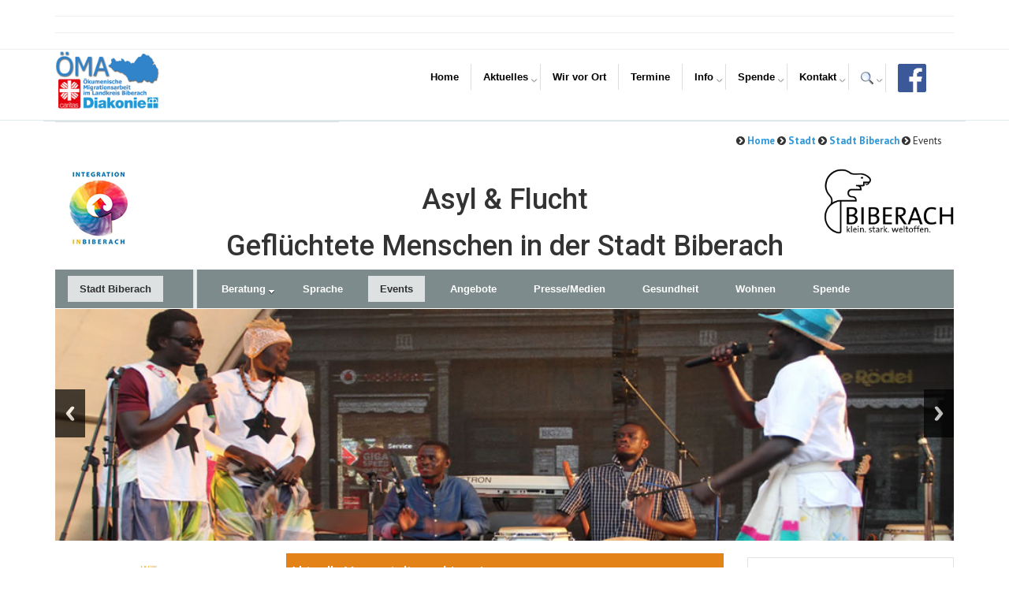

--- FILE ---
content_type: text/html; charset=UTF-8
request_url: https://asyl-bc.de/staedte/biberach/Events
body_size: 9456
content:

<!DOCTYPE html>
<head>
	<meta http-equiv="pragma" content="no-cache" />
 
<title>Events der Stadt Biberach an der Riss :: Biberach</title>

<meta http-equiv="content-type" content="text/html; charset=UTF-8"/>
<meta name="description" content="Wann: Sonntag, 15. Oktober 2017, 11 - 14 Uhr
Wo: Jugendhaus 9teen, Breslaustraße 19

"/>
<meta name="generator" content="concrete5 - 5.7.5.13"/>
<script type="text/javascript">
    var CCM_DISPATCHER_FILENAME = "/index.php";
    var CCM_CID = "3266";
    var CCM_EDIT_MODE = false;
    var CCM_ARRANGE_MODE = false;
    var CCM_IMAGE_PATH = "/concrete/images";
    var CCM_TOOLS_PATH = "/index.php/tools/required";
    var CCM_APPLICATION_URL = "https://asyl-bc.de";
    var CCM_REL = "";
</script>

<style type="text/css" data-area-style-area-handle="middleside" data-block-style-block-id="19309" data-style-set="1002">.ccm-custom-style-container.ccm-custom-style-middleside-19309{background-color:rgb(51, 173, 239);color:rgb(251, 251, 251);margin-right:4px;padding-top:4px;padding-right:4px;padding-bottom:4px;padding-left:4px}</style><style type="text/css" data-area-style-area-handle="middleside" data-block-style-block-id="19313" data-style-set="1019">.ccm-custom-style-container.ccm-custom-style-middleside-19313{background-color:rgb(227, 130, 23);color:rgb(251, 251, 251);padding-top:4px;padding-right:4px;padding-bottom:4px;padding-left:4px}</style><style type="text/css" data-area-style-area-handle="middleside" data-block-style-block-id="48056" data-style-set="2242">.ccm-custom-style-container.ccm-custom-style-middleside-48056{background-color:rgb(20, 158, 0);color:rgb(251, 251, 251);padding-top:4px;padding-right:4px;padding-bottom:4px;padding-left:4px}.ccm-custom-style-container.ccm-custom-style-middleside-48056 a{color:rgb(255, 255, 255) !important}</style>
<meta property="og:type" content="article" />
<meta property="og:title" content="Events" />
<meta property="og:description" content="Internationales Familienbrunch im Kinder- und Jugendhaus 9teen

Lassen Sie sich von auserlesenen Speisen der interanationalen Küche verwöhnen. Genaue Infos erhalten Sie auf der homepage von Jugend aktiv oder auf Facebook/Jugendhaus Biberach oder in der Tagespresse." />
<meta property="og:url" content="https://asyl-bc.de/staedte/biberach/Events" />
<link href="/packages/jb_megamenu/blocks/jb_megamenu/css/skins/blank.css" rel="stylesheet" type="text/css" media="all">
<link href="/concrete/css/font-awesome.css" rel="stylesheet" type="text/css" media="all">
<script type="text/javascript" src="/concrete/js/jquery.js"></script>
<link href="/packages/jb_megamenu/blocks/jb_megamenu/css/dcmegamenu.css" rel="stylesheet" type="text/css" media="all">
<link href="/concrete/css/jquery-magnific-popup.css" rel="stylesheet" type="text/css" media="all">
<link href="/application/blocks/image/templates/magnific_pop/view.css" rel="stylesheet" type="text/css" media="all">
<link href="/concrete/css/responsive-slides.css" rel="stylesheet" type="text/css" media="all">
<link href="/application/blocks/image_slider/templates/asylslider/view.css" rel="stylesheet" type="text/css" media="all">
<link href="/application/blocks/page_list/templates/cityevent/view.css" rel="stylesheet" type="text/css" media="all">
<link href="/application/blocks/page_list/templates/cityeventzykl/view.css" rel="stylesheet" type="text/css" media="all">
<link href="/application/blocks/page_list/templates/eventslist/view.css" rel="stylesheet" type="text/css" media="all">
<!-- Piwik -->
<script type="text/javascript">
  var _paq = _paq || [];
  // tracker methods like "setCustomDimension" should be called before "trackPageView"
  _paq.push(['trackPageView']);
  _paq.push(['enableLinkTracking']);
  (function() {
    var u="//piwik.asyl-bc.de/";
    _paq.push(['setTrackerUrl', u+'piwik.php']);
    _paq.push(['setSiteId', '1']);
    var d=document, g=d.createElement('script'), s=d.getElementsByTagName('script')[0];
    g.type='text/javascript'; g.async=true; g.defer=true; g.src=u+'piwik.js'; s.parentNode.insertBefore(g,s);
  })();
</script>
<!-- End Piwik Code --> 
 		<meta name="robots" content="index, follow">
		<meta name="robots" content="all">
		<meta name="publisher" content="Evangelische Kirchengemeinde Erolzheim-Rot, Pfarrer Matthias Ströhle">
		<meta name="copyright" content="2015">
		<META name="audience" lang="de" content="alle">
		<meta name="page-type" content="organisation">
		<meta http-equiv="reply-to" content="webmaster@asyl-bc.de">
   
    <meta name="viewport" content="width=device-width, initial-scale=1.0">   
     <!-- Required -->
    <link href="/application/files/cache/css/boomerang/global-style.css" rel="stylesheet" type="text/css" media="screen">
    <link rel="icon" href="/application/themes/boomerang/images/favicon.png" type="image/png">
	<!-- LayerSlider stylesheet -->
	<link rel="stylesheet" href="/application/themes/boomerang/assets/layerslider/css/layerslider.css" type="text/css">
	<link rel="stylesheet" href="/concrete/css/jquery-magnific-popup.css" rel="stylesheet" type="text/css">


</head>

<body class="wp-theme-3">
<header>
<div class="ccm-page page-type-stadtseite page-template-citypage"> <!-- Concrete5 Wrapper -->
<div class="wrapper">
  <!-- Top Header -->
  <div class="top-header">
	<div class="container">
        <div class="row">
        <div class="col-sm-12">
      	<span class="aux-text">
        

    <hr/>


    <hr/>
        </span>
			
        </div>
        </div>
    </div> <!-- Top Header End -->
  </div>
<!-- wrapper hier noch offen -->
<!-- Header: Logo and Main Nav and Slider -->
<!-- <header>  -->   
	<div id="navOne" class="navbar navbar-wp" role="navigation">
        <div class="container">
        <div class="row">
            <div class="col-sm-2 col-xs-12">
            <div class="navbar-header">
                <button type="button" class="navbar-toggle" data-toggle="collapse" data-target=".navbar-collapse">
                    <span class="sr-only">Toggle navigation</span>
                    <span class="icon-bar"></span>
                    <span class="icon-bar"></span>
                    <span class="icon-bar"></span>
                </button>
                <a class="navbar-brand" href="/index.php" title="Asyl im Landkreis Biberach">
                	<img src="/application/themes/boomerang/images/ak-asyl-logo-blau.png" alt="Asyl im Landkreis Biberach" >
                </a>
            </div>
            </div>
           	<div class="col-sm-10">
		   	<div class="navbar-collapse collapse"><!--.nav-collapse -->
		   		<ul class="nav navbar-nav navbar-right"><!--ul-MainConatiner-->
		   		<!-- NAVI CORE -->
		 		<!-- NAVI CORE -->
				

    <style type="text/css">
	ul#mega-menuh-19765 div.sub-container.mega,ul#mega-menuh-19765 div.sub-container.non-mega {
-webkit-box-shadow: #888 0px 2px 3px;
-moz-box-shadow: #888 0px 2px 3px;
box-shadow: #888 0px 2px 3px;
background: #ffffff;
background: -webkit-gradient(linear, 0 0, 0 bottom, from(#ffffff), to(#ffffff));
background: -webkit-linear-gradient(#ffffff, #ffffff);
background: -moz-linear-gradient(#ffffff, #ffffff);
background: -ms-linear-gradient(#ffffff, #ffffff);
background: -o-linear-gradient(#ffffff, #ffffff);
background: linear-gradient(#ffffff, #ffffff);
-pie-background: linear-gradient(#ffffff, #ffffff);
behavior: url(https://asyl-bc.de/index.php/tools/packages/jb_megamenu/PIE);
}
ul#mega-menuh-19765>li>div>ul.sub>li>a,
ul#mega-menuh-19765>li>div>ul.sub>div.row>li.mega-hdr>ul.sub_menu>li>a {
color: #2e97d9 !important;
}
ul#mega-menuh-19765>li>div>ul.sub>li>a:hover,
ul#mega-menuh-19765>li>div>ul.sub>div.row>li.mega-hdr>ul.sub_menu>li>a:hover {
color: #6b6b6b !important;
}
ul#mega-menuh-19765 li .sub-container.non-mega li a:hover,
ul#mega-menuh-19765 .sub li.mega-hdr li a:hover {
background: #d1d1d1;
background: -webkit-gradient(linear, 0 0, 0 bottom, from(#d1d1d1), to(#949494));
background: -webkit-linear-gradient(#d1d1d1, #949494);
background: -moz-linear-gradient(#d1d1d1, #949494);
background: -ms-linear-gradient(#d1d1d1, #949494);
background: -o-linear-gradient(#d1d1d1, #949494);
background: linear-gradient(#d1d1d1, #949494);
-pie-background: linear-gradient(#d1d1d1, #949494);
}
ul#mega-menuh-19765 li .sub li.mega-hdr .mega-hdr-a {
background: #6b6b6b !important;
color: #ffffff !important;
-webkit-border-radius: 5px 5px 0 0;
-moz-border-radius: 5px 5px 0 0;
border-radius: 5px 5px 0 0;
behavior: url(https://asyl-bc.de/index.php/tools/packages/jb_megamenu/PIE);
}
ul#mega-menuh-19765 li .sub li.mega-hdr .mega-hdr-a:hover {
background: #cccccc !important;
color: #000000 !important;
}
ul#mega-menuh-19765>li>a.nav-selected, 
ul#mega-menuh-19765>li>a.nav-path-selected {
color: #ffffff !important;
background-position: 0 0 !important;
background: #2e97d9;
background: -webkit-gradient(linear, 0 0, 0 bottom, from(#2e97d9), to(#2e97d9));
background: -webkit-linear-gradient(#2e97d9, #2e97d9);
background: -moz-linear-gradient(#2e97d9, #2e97d9);
background: -ms-linear-gradient(#2e97d9, #2e97d9);
background: -o-linear-gradient(#2e97d9, #2e97d9);
background: linear-gradient(#2e97d9, #2e97d9);
-pie-background: linear-gradient(#2e97d9, #2e97d9);
behavior: url(https://asyl-bc.de/index.php/tools/packages/jb_megamenu/PIE);
}
ul#mega-menuh-19765 {
background-color: rgb(255, 255, 255);
background: -webkit-gradient(linear, 0 0, 0 bottom, from(rgb(255, 255, 255)), to(rgb(255, 255, 255)));
background: -webkit-linear-gradient(rgb(255, 255, 255), rgb(255, 255, 255));
background: -moz-linear-gradient(rgb(255, 255, 255), rgb(255, 255, 255));
background: -ms-linear-gradient(rgb(255, 255, 255), rgb(255, 255, 255));
background: -o-linear-gradient(rgb(255, 255, 255), rgb(255, 255, 255));
background: linear-gradient(rgb(255, 255, 255), rgb(255, 255, 255));
-pie-background: linear-gradient(rgb(255, 255, 255), rgb(255, 255, 255));
behavior: url(https://asyl-bc.de/index.php/tools/packages/jb_megamenu/PIE);
}
ul#mega-menuh-19765>li>a {
color: rgb(0, 0, 0) !important;
}
ul#mega-menuh-19765>li>a:hover {
color: #ffffff !important;
}
ul#mega-menuh-19765>li>a:hover,
ul#mega-menuh-19765>li.mega-hover>a {
background-position: 0 0 !important;
background: #2e97d9
;background: -webkit-gradient(linear, 0 0, 0 bottom, from(#2e97d9), to(#2e97d9));
background: -webkit-linear-gradient(#2e97d9, #2e97d9);
background: -moz-linear-gradient(#2e97d9, #2e97d9);
background: -ms-linear-gradient(#2e97d9, #2e97d9);
background: -o-linear-gradient(#2e97d9, #2e97d9);
background: linear-gradient(#2e97d9, #2e97d9);
-pie-background: linear-gradient(#2e97d9, #2e97d9);
behavior: url(https://asyl-bc.de/index.php/tools/packages/jb_megamenu/PIE);
}
ul#mega-menuh-19765>li {
border-right: 1px solid rgb(222, 222, 222) !important;
}
ul#mega-menuh-19765 li:last-child,
ul#mega-menuh-19765 li.list-child {
border-right: none !important;
}
</style>
<div class="jbmm blank responsive"><ul id="mega-menuh-19765" class="nav mega-menuh" style="display:none;"><li class="top-level-nav first pl-1"><a href="https://asyl-bc.de/" target="_self" class="top-level-nav first pl-1" accesskey="">Home</a></li><li class="top-level-nav pl-3060"><a href="https://asyl-bc.de/aktuelles" target="_self" class="top-level-nav pl-3060" accesskey="">Aktuelles</a><ul class="sub_menu pid-3060"><li class="first pl-494"><a href="https://asyl-bc.de/presse" target="_self" class="first pl-494" accesskey="">Presse</a></li><li class="extlink pl-5893"><a href="/index.php?cID=<3060r>" target="_self" class="extlink pl-5893" accesskey="">Aktuelles</a></li></ul></li><li class="top-level-nav pl-5000"><a href="https://asyl-bc.de/initiativen" target="_self" class="top-level-nav pl-5000" accesskey="">Wir vor Ort</a></li><li class="top-level-nav pl-3533"><a href="https://asyl-bc.de/event" target="_self" class="top-level-nav pl-3533" accesskey="">Termine</a></li><li class="top-level-nav pl-176"><a href="https://asyl-bc.de/info" target="_self" class="top-level-nav pl-176" accesskey="">Info</a><ul class="sub_menu pid-176"><li class="first pl-5001"><a href="https://asyl-bc.de/info/%C3%96kumenische-Fl%C3%BCchtlingsarbeit" target="_self" class="first pl-5001" accesskey="">&Ouml;kumenische Migrationsarbeit</a><ul class="sub_menu pid-5001"><li class="extlink first pl-5526"><a href="/index.php?cID=5001" target="_self" class="extlink first pl-5526" accesskey="">&Ouml;kumenische Migrationsarbeit</a></li></ul></li><li class="pl-5981"><a href="https://asyl-bc.de/info/eu-migration" target="_self" class="pl-5981" accesskey="">EU-Migrant*innen</a><ul class="sub_menu pid-5981"><li class="extlink first pl-5982"><a href="/index.php?cID=5981" target="_self" class="extlink first pl-5982" accesskey="">EU-Migrant*innen</a></li></ul></li><li class="pl-6209"><a href="https://asyl-bc.de/info/P%C3%A4dagogische-Angebote" target="_self" class="pl-6209" accesskey="">P&auml;dagogische Angebote</a><ul class="sub_menu pid-6209"><li class="extlink first pl-6211"><a href="/index.php?cID=6209" target="_self" class="extlink first pl-6211" accesskey="">P&auml;dagogische Angebote</a></li></ul></li><li class="pl-2342"><a href="https://asyl-bc.de/info/info-ehrenamt/galerie" target="_self" class="pl-2342" accesskey="">Galerie</a><ul class="sub_menu pid-2342"><li class="extlink first pl-5661"><a href="/index.php?cID=2342" target="_self" class="extlink first pl-5661" accesskey="">Galerie</a></li></ul></li><li class="pl-1432"><a href="https://asyl-bc.de/info/landratsamt-biberach" target="_self" class="pl-1432" accesskey="">Landratsamt Biberach</a><ul class="sub_menu pid-1432"><li class="extlink first pl-5528"><a href="/index.php?cID=1432" target="_self" class="extlink first pl-5528" accesskey="">Landratsamt Biberach</a></li></ul></li><li class="pl-5500"><a href="https://asyl-bc.de/info/gedenkstaette-boot" target="_self" class="pl-5500" accesskey="">Besinnungsorte</a><ul class="sub_menu pid-5500"><li class="extlink first pl-5532"><a href="/index.php?cID=5500" target="_self" class="extlink first pl-5532" accesskey="">Besinnungsorte</a></li></ul></li><li class="pl-6300"><a href="https://asyl-bc.de/info/spaetaussiedlerinnen" target="_self" class="pl-6300" accesskey="">Sp&auml;taussiedler*innen</a><ul class="sub_menu pid-6300"><li class="extlink first pl-6301"><a href="/index.php?cID=<nummer>" target="_self" class="extlink first pl-6301" accesskey="">Sp&auml;taussiedler*innen</a></li></ul></li></ul></li><li class="top-level-nav pl-998"><a href="https://asyl-bc.de/spende" target="_self" class="top-level-nav pl-998" accesskey="">Spende</a><ul class="sub_menu pid-998"><li class="first pl-6140"><a href="https://asyl-bc.de/spende/mitmachen" target="_self" class="first pl-6140" accesskey="">Zeit spenden</a></li><li class="pl-13729"><a href="https://asyl-bc.de/spende/spende" target="_self" class="pl-13729" accesskey="">Geldspende</a></li><li class="pl-240"><a href="https://asyl-bc.de/spende/sachspenden" target="_self" class="pl-240" accesskey="">Sachspenden</a></li></ul></li><li class="top-level-nav pl-159"><a href="https://asyl-bc.de/kontakt" target="_self" class="top-level-nav pl-159" accesskey="">Kontakt</a><ul class="sub_menu pid-159"><li class="first pl-235"><a href="https://asyl-bc.de/kontakt/team" target="_self" class="first pl-235" accesskey="">Team</a></li><li class="extlink pl-1582"><a href="/kontakt" target="_self" class="extlink pl-1582" accesskey="">Kontakt</a></li></ul></li><li class='top-level-nav spec-search'><a href='javascript:void(0)'><img src='/packages/jb_megamenu/blocks/jb_megamenu/images/search.png'></a><ul class='sub_menu defaulttxt'> 
<style type="text/css">
#searchResults .pageLink{ font-size:12px; color:#999; margin:2px 0px 8px 0px; padding:0px; display:block }
#searchResults .searchResult{ margin-bottom:16px; margin-top:24px }
#searchResults .searchResult h3{ margin-bottom:0px; padding-bottom:0px }
#searchResults .searchResult p{margin-top:4px}
</style>


<form action="https://asyl-bc.de/search/search-results" class="sitesearchform" method="get">
	
		<input name="search_paths[]" type="hidden" value="" />
		
	<input name="query" id="query" type="text" value="" />
	
	<input name="submit" id="submit" type="submit" value="Go" />

</form></ul></li><li class="top-level-nav spec-search"><a target="_blank" style="padding-top:0px;padding-bottom:0px;" href="https://www.facebook.com/asylinbiberach/"><img width="36" height="36" src="/download_file/view_inline/3189" /></a></li></ul></div>
<!-- <script type="text/javascript" src="https://www.google.com/jsapi"></script> -->
<script type="text/javascript">
$(window).load(function() {
	$('#mega-menuh-19765').fadeIn('fast');
	$('#mega-menuh-19765').dcMegaMenu({
		rowItems: '4',
		speed: 200,
		effect: 'slide',
		event: Modernizr.touch ? 'click' : 'hover',
		navigateOnCollapse: Modernizr.touch ? true : '1',
		direction: 'down',
		fullWidth: false
	});
$('#mega-menuh-19765 .sub-container').hide();
});
</script>

				</ul><!--/ul-MainConatiner-->
			</div><!--/.nav-collapse -->
			<!--/NAVI CORE -->
			</div>
        </div>
        </div>
    </div>
<!-- </header> -->
</header>

<!--HEADER-PICTURE -->
<!--/HEADER-PICTURE -->
  <div class="pg-opt pin">
        <div class="container">
            <div class="row">
			<hr />
                <div class="col-md-4">
				 

    <hr/>
                
                </div>
                
                <div class="col-md-8 breadcrumb">
				
				<span><i class="fa fa-chevron-circle-right"></i><a href="https://asyl-bc.de/" target="_self">&nbsp;Home</a></span> <span><i class="fa fa-chevron-circle-right"></i><a href="https://asyl-bc.de/staedte" target="_self">&nbsp;Stadt</a></span> <span><i class="fa fa-chevron-circle-right"></i><a href="https://asyl-bc.de/staedte/biberach" target="_self">&nbsp;Stadt Biberach</a></span> <span class=""><i class="fa fa-chevron-circle-right"></i>&nbsp;Events</span>                  
                </div>
                
           </div>
        </div>
    </div>
    <section class="slice bg-3 citypage">
        <div class="w-section inverse staedte">
            <div class="container">
                <div class="row">
					<div class="col-md-2 col-xs-6">
						

    <a title="" class="magnific-popup-image" href="/application/files/cache/13ae5b2f74e04aaead7b268565555fd4.png"><img src="/application/files/5014/7369/2461/integration-biberach-logo.png" alt="integration-biberach-logo.png" width="109" height="100" class="ccm-image-block img-responsive"></a>
					</div>
					<div class="col-md-2 col-md-push-8 col-xs-6">		
						

    <a title="" class="magnific-popup-image" href="/application/files/cache/619fc1dc261c9f0b3c1bb6c813adaaf8.png"><img src="/application/files/9214/7877/6728/Logo_Weltoffen.png" alt="Logo_Weltoffen.png" width="500" height="252" class="ccm-image-block img-responsive"></a>
					</div>
					<div class="col-md-8 col-md-pull-2 col-xs-12">
						

    <h1 style="text-align: center;">Asyl & Flucht<br></h1><h1 style="text-align: center;">Geflüchtete Menschen in der Stadt Biberach</h1>
					</div>
				</div>
                <div class="row">
					<div class="col-md-2 staedtemenue-links">				
						

    

    <style type="text/css">
	ul#mega-menuh-24691 div.sub-container.mega,ul#mega-menuh-24691 div.sub-container.non-mega {
-webkit-box-shadow: #888 0px 2px 3px;
-moz-box-shadow: #888 0px 2px 3px;
box-shadow: #888 0px 2px 3px;
background: #ffffff;
background: -webkit-gradient(linear, 0 0, 0 bottom, from(#ffffff), to(rgb(239, 239, 239)));
background: -webkit-linear-gradient(#ffffff, rgb(239, 239, 239));
background: -moz-linear-gradient(#ffffff, rgb(239, 239, 239));
background: -ms-linear-gradient(#ffffff, rgb(239, 239, 239));
background: -o-linear-gradient(#ffffff, rgb(239, 239, 239));
background: linear-gradient(#ffffff, rgb(239, 239, 239));
-pie-background: linear-gradient(#ffffff, rgb(239, 239, 239));
behavior: url(https://asyl-bc.de/index.php/tools/packages/jb_megamenu/PIE);
}
ul#mega-menuh-24691>li>div>ul.sub>li>a,
ul#mega-menuh-24691>li>div>ul.sub>div.row>li.mega-hdr>ul.sub_menu>li>a {
color: rgb(75, 75, 76) !important;
}
ul#mega-menuh-24691>li>div>ul.sub>li>a:hover,
ul#mega-menuh-24691>li>div>ul.sub>div.row>li.mega-hdr>ul.sub_menu>li>a:hover {
color: rgb(0, 0, 0) !important;
}
ul#mega-menuh-24691 li .sub-container.non-mega li a:hover,
ul#mega-menuh-24691 .sub li.mega-hdr li a:hover {
background: rgb(184, 182, 182);
background: -webkit-gradient(linear, 0 0, 0 bottom, from(rgb(184, 182, 182)), to(rgb(184, 182, 182)));
background: -webkit-linear-gradient(rgb(184, 182, 182), rgb(184, 182, 182));
background: -moz-linear-gradient(rgb(184, 182, 182), rgb(184, 182, 182));
background: -ms-linear-gradient(rgb(184, 182, 182), rgb(184, 182, 182));
background: -o-linear-gradient(rgb(184, 182, 182), rgb(184, 182, 182));
background: linear-gradient(rgb(184, 182, 182), rgb(184, 182, 182));
-pie-background: linear-gradient(rgb(184, 182, 182), rgb(184, 182, 182));
}
ul#mega-menuh-24691 li .sub li.mega-hdr .mega-hdr-a {
background: rgb(127, 140, 141) !important;
color: #ffffff !important;
-webkit-border-radius: 5px 5px 0 0;
-moz-border-radius: 5px 5px 0 0;
border-radius: 5px 5px 0 0;
behavior: url(https://asyl-bc.de/index.php/tools/packages/jb_megamenu/PIE);
}
ul#mega-menuh-24691 li .sub li.mega-hdr .mega-hdr-a:hover {
background: rgb(152, 68, 68) !important;
color: #000000 !important;
}
ul#mega-menuh-24691>li>a.nav-selected, 
ul#mega-menuh-24691>li>a.nav-path-selected {
color: rgb(49, 49, 49) !important;
background-position: 0 0 !important;
background: rgb(222, 225, 225);
background: -webkit-gradient(linear, 0 0, 0 bottom, from(rgb(222, 225, 225)), to(rgb(222, 225, 225)));
background: -webkit-linear-gradient(rgb(222, 225, 225), rgb(222, 225, 225));
background: -moz-linear-gradient(rgb(222, 225, 225), rgb(222, 225, 225));
background: -ms-linear-gradient(rgb(222, 225, 225), rgb(222, 225, 225));
background: -o-linear-gradient(rgb(222, 225, 225), rgb(222, 225, 225));
background: linear-gradient(rgb(222, 225, 225), rgb(222, 225, 225));
-pie-background: linear-gradient(rgb(222, 225, 225), rgb(222, 225, 225));
behavior: url(https://asyl-bc.de/index.php/tools/packages/jb_megamenu/PIE);
}
ul#mega-menuh-24691 {
background-color: rgb(126, 139, 140);
background: -webkit-gradient(linear, 0 0, 0 bottom, from(rgb(126, 139, 140)), to(rgb(126, 139, 140)));
background: -webkit-linear-gradient(rgb(126, 139, 140), rgb(126, 139, 140));
background: -moz-linear-gradient(rgb(126, 139, 140), rgb(126, 139, 140));
background: -ms-linear-gradient(rgb(126, 139, 140), rgb(126, 139, 140));
background: -o-linear-gradient(rgb(126, 139, 140), rgb(126, 139, 140));
background: linear-gradient(rgb(126, 139, 140), rgb(126, 139, 140));
-pie-background: linear-gradient(rgb(126, 139, 140), rgb(126, 139, 140));
behavior: url(https://asyl-bc.de/index.php/tools/packages/jb_megamenu/PIE);
}
ul#mega-menuh-24691>li>a {
color: rgb(255, 255, 255) !important;
}
ul#mega-menuh-24691>li>a:hover {
color: rgb(25, 86, 128) !important;
}
ul#mega-menuh-24691>li>a:hover,
ul#mega-menuh-24691>li.mega-hover>a {
background-position: 0 0 !important;
background: rgb(222, 225, 225)
;background: -webkit-gradient(linear, 0 0, 0 bottom, from(rgb(222, 225, 225)), to(rgb(222, 225, 225)));
background: -webkit-linear-gradient(rgb(222, 225, 225), rgb(222, 225, 225));
background: -moz-linear-gradient(rgb(222, 225, 225), rgb(222, 225, 225));
background: -ms-linear-gradient(rgb(222, 225, 225), rgb(222, 225, 225));
background: -o-linear-gradient(rgb(222, 225, 225), rgb(222, 225, 225));
background: linear-gradient(rgb(222, 225, 225), rgb(222, 225, 225));
-pie-background: linear-gradient(rgb(222, 225, 225), rgb(222, 225, 225));
behavior: url(https://asyl-bc.de/index.php/tools/packages/jb_megamenu/PIE);
}
ul#mega-menuh-24691>li {
border-right: 1px solid rgb(126, 139, 140) !important;
}
ul#mega-menuh-24691 li:last-child,
ul#mega-menuh-24691 li.list-child {
border-right: none !important;
}
</style>
<div class="jbmm blank responsive"><ul id="mega-menuh-24691" class="nav mega-menuh" style="display:none;"><li class="nav-path-selected top-level-nav first pl-3173"><a href="https://asyl-bc.de/staedte/biberach" target="_self" class="nav-path-selected top-level-nav first pl-3173" accesskey="">Stadt Biberach</a></li></ul></div>
<!-- <script type="text/javascript" src="https://www.google.com/jsapi"></script> -->
<script type="text/javascript">
$(window).load(function() {
	$('#mega-menuh-24691').fadeIn('fast');
	$('#mega-menuh-24691').dcMegaMenu({
		rowItems: '1',
		speed: 200,
		effect: 'slide',
		event: Modernizr.touch ? 'click' : 'hover',
		navigateOnCollapse: Modernizr.touch ? true : '1',
		direction: 'down',
		fullWidth: false
	});
$('#mega-menuh-24691 .sub-container').hide();
});
</script>


					</div>
					<div class="col-md-10 staedtemenue-rechts">				
						

    <style type="text/css">
	ul#mega-menuh-16866 div.sub-container.mega,ul#mega-menuh-16866 div.sub-container.non-mega {
-webkit-box-shadow: #888 0px 2px 3px;
-moz-box-shadow: #888 0px 2px 3px;
box-shadow: #888 0px 2px 3px;
background: #ffffff;
background: -webkit-gradient(linear, 0 0, 0 bottom, from(#ffffff), to(rgb(239, 239, 239)));
background: -webkit-linear-gradient(#ffffff, rgb(239, 239, 239));
background: -moz-linear-gradient(#ffffff, rgb(239, 239, 239));
background: -ms-linear-gradient(#ffffff, rgb(239, 239, 239));
background: -o-linear-gradient(#ffffff, rgb(239, 239, 239));
background: linear-gradient(#ffffff, rgb(239, 239, 239));
-pie-background: linear-gradient(#ffffff, rgb(239, 239, 239));
behavior: url(https://asyl-bc.de/index.php/tools/packages/jb_megamenu/PIE);
}
ul#mega-menuh-16866>li>div>ul.sub>li>a,
ul#mega-menuh-16866>li>div>ul.sub>div.row>li.mega-hdr>ul.sub_menu>li>a {
color: rgb(75, 75, 76) !important;
}
ul#mega-menuh-16866>li>div>ul.sub>li>a:hover,
ul#mega-menuh-16866>li>div>ul.sub>div.row>li.mega-hdr>ul.sub_menu>li>a:hover {
color: rgb(0, 0, 0) !important;
}
ul#mega-menuh-16866 li .sub-container.non-mega li a:hover,
ul#mega-menuh-16866 .sub li.mega-hdr li a:hover {
background: rgb(184, 182, 182);
background: -webkit-gradient(linear, 0 0, 0 bottom, from(rgb(184, 182, 182)), to(rgb(184, 182, 182)));
background: -webkit-linear-gradient(rgb(184, 182, 182), rgb(184, 182, 182));
background: -moz-linear-gradient(rgb(184, 182, 182), rgb(184, 182, 182));
background: -ms-linear-gradient(rgb(184, 182, 182), rgb(184, 182, 182));
background: -o-linear-gradient(rgb(184, 182, 182), rgb(184, 182, 182));
background: linear-gradient(rgb(184, 182, 182), rgb(184, 182, 182));
-pie-background: linear-gradient(rgb(184, 182, 182), rgb(184, 182, 182));
}
ul#mega-menuh-16866 li .sub li.mega-hdr .mega-hdr-a {
background: rgb(127, 140, 141) !important;
color: #ffffff !important;
-webkit-border-radius: 5px 5px 0 0;
-moz-border-radius: 5px 5px 0 0;
border-radius: 5px 5px 0 0;
behavior: url(https://asyl-bc.de/index.php/tools/packages/jb_megamenu/PIE);
}
ul#mega-menuh-16866 li .sub li.mega-hdr .mega-hdr-a:hover {
background: rgb(152, 68, 68) !important;
color: #000000 !important;
}
ul#mega-menuh-16866>li>a.nav-selected, 
ul#mega-menuh-16866>li>a.nav-path-selected {
color: rgb(49, 49, 49) !important;
background-position: 0 0 !important;
background: rgb(222, 225, 225);
background: -webkit-gradient(linear, 0 0, 0 bottom, from(rgb(222, 225, 225)), to(rgb(222, 225, 225)));
background: -webkit-linear-gradient(rgb(222, 225, 225), rgb(222, 225, 225));
background: -moz-linear-gradient(rgb(222, 225, 225), rgb(222, 225, 225));
background: -ms-linear-gradient(rgb(222, 225, 225), rgb(222, 225, 225));
background: -o-linear-gradient(rgb(222, 225, 225), rgb(222, 225, 225));
background: linear-gradient(rgb(222, 225, 225), rgb(222, 225, 225));
-pie-background: linear-gradient(rgb(222, 225, 225), rgb(222, 225, 225));
behavior: url(https://asyl-bc.de/index.php/tools/packages/jb_megamenu/PIE);
}
ul#mega-menuh-16866 {
background-color: rgb(126, 139, 140);
background: -webkit-gradient(linear, 0 0, 0 bottom, from(rgb(126, 139, 140)), to(rgb(126, 139, 140)));
background: -webkit-linear-gradient(rgb(126, 139, 140), rgb(126, 139, 140));
background: -moz-linear-gradient(rgb(126, 139, 140), rgb(126, 139, 140));
background: -ms-linear-gradient(rgb(126, 139, 140), rgb(126, 139, 140));
background: -o-linear-gradient(rgb(126, 139, 140), rgb(126, 139, 140));
background: linear-gradient(rgb(126, 139, 140), rgb(126, 139, 140));
-pie-background: linear-gradient(rgb(126, 139, 140), rgb(126, 139, 140));
behavior: url(https://asyl-bc.de/index.php/tools/packages/jb_megamenu/PIE);
}
ul#mega-menuh-16866>li>a {
color: rgb(255, 255, 255) !important;
}
ul#mega-menuh-16866>li>a:hover {
color: rgb(25, 86, 128) !important;
}
ul#mega-menuh-16866>li>a:hover,
ul#mega-menuh-16866>li.mega-hover>a {
background-position: 0 0 !important;
background: rgb(222, 225, 225)
;background: -webkit-gradient(linear, 0 0, 0 bottom, from(rgb(222, 225, 225)), to(rgb(222, 225, 225)));
background: -webkit-linear-gradient(rgb(222, 225, 225), rgb(222, 225, 225));
background: -moz-linear-gradient(rgb(222, 225, 225), rgb(222, 225, 225));
background: -ms-linear-gradient(rgb(222, 225, 225), rgb(222, 225, 225));
background: -o-linear-gradient(rgb(222, 225, 225), rgb(222, 225, 225));
background: linear-gradient(rgb(222, 225, 225), rgb(222, 225, 225));
-pie-background: linear-gradient(rgb(222, 225, 225), rgb(222, 225, 225));
behavior: url(https://asyl-bc.de/index.php/tools/packages/jb_megamenu/PIE);
}
ul#mega-menuh-16866>li {
border-right: 1px solid rgb(126, 139, 140) !important;
}
ul#mega-menuh-16866 li:last-child,
ul#mega-menuh-16866 li.list-child {
border-right: none !important;
}
</style>
<div class="jbmm blank responsive"><ul id="mega-menuh-16866" class="nav mega-menuh" style="display:none;"><li class="top-level-nav first pl-3674"><a href="https://asyl-bc.de/staedte/biberach/verwaltung/beratung" target="_self" class="top-level-nav first pl-3674" accesskey="">Beratung</a><ul class="sub_menu pid-3674"><li class="first pl-3178"><a href="https://asyl-bc.de/staedte/biberach/verwaltung/beratung" target="_self" class="first pl-3178" accesskey="">Verwaltung &amp; Beratung</a></li><li class="pl-3450"><a href="https://asyl-bc.de/staedte/biberach/verwaltung/migrationsberatung" target="_self" class="pl-3450" accesskey="">Migrationsberatung</a></li><li class="pl-3451"><a href="https://asyl-bc.de/staedte/biberach/verwaltung/arbeit-ausbildung" target="_self" class="pl-3451" accesskey="">Arbeit &amp; Ausbildung</a></li></ul></li><li class="top-level-nav pl-3449"><a href="https://asyl-bc.de/staedte/biberach/sprachfoerderung" target="_self" class="top-level-nav pl-3449" accesskey="">Sprache</a></li><li class="nav-selected nav-path-selected top-level-nav pl-3266"><a href="https://asyl-bc.de/staedte/biberach/Events" target="_self" class="nav-selected nav-path-selected top-level-nav pl-3266" accesskey="">Events</a></li><li class="top-level-nav pl-3461"><a href="https://asyl-bc.de/staedte/biberach/angebote" target="_self" class="top-level-nav pl-3461" accesskey="">Angebote</a></li><li class="top-level-nav pl-4473"><a href="https://asyl-bc.de/staedte/biberach/Presse-Medien" target="_self" class="top-level-nav pl-4473" accesskey="">Presse/Medien</a></li><li class="top-level-nav pl-4422"><a href="https://asyl-bc.de/staedte/biberach/gesundheit" target="_self" class="top-level-nav pl-4422" accesskey="">Gesundheit</a></li><li class="top-level-nav pl-4595"><a href="https://asyl-bc.de/staedte/biberach/Wohnen" target="_self" class="top-level-nav pl-4595" accesskey="">Wohnen</a></li><li class="top-level-nav pl-4160"><a href="https://asyl-bc.de/staedte/biberach/sprachfoerderung-1" target="_self" class="top-level-nav pl-4160" accesskey="">Spende</a></li></ul></div>
<!-- <script type="text/javascript" src="https://www.google.com/jsapi"></script> -->
<script type="text/javascript">
$(window).load(function() {
	$('#mega-menuh-16866').fadeIn('fast');
	$('#mega-menuh-16866').dcMegaMenu({
		rowItems: '4',
		speed: 200,
		effect: 'slide',
		event: Modernizr.touch ? 'click' : 'hover',
		navigateOnCollapse: Modernizr.touch ? true : '1',
		direction: 'down',
		fullWidth: false
	});
$('#mega-menuh-16866 .sub-container').hide();
});
</script>

					</div>
				</div>
				                <div class="row" style="margin-top: 1px; margin-bottom: 16px;">
					<div class="col-md-12">				
						

    <script>
$(document).ready(function(){
    $(function () {
        $("#ccm-image-slider-31073").responsiveSlides({
            prevText: "",   // String: Text for the "previous" button
            nextText: "",
                        nav:true
                    });
    });
});
</script>

<div class="ccm-image-slider-container ccm-block-image-slider-arrows" >
    <div class="ccm-image-slider">
        <div class="ccm-image-slider-inner">

                <ul class="rslides" id="ccm-image-slider-31073">
                            <li>
                                                <a title="" data-concrete5-link-type="image" data-concrete5-link-launch="lightbox-image" href="/application/files/cache/d7c992424d3134ddeeff698402586c8a.jpg"><img src="/application/files/1614/7877/6337/Interkultureller_Markt_afr.jpg" alt="slide" width="970" height="250"></a>                                <div class="ccm-image-slider-text">
                    </div>
                    <div class="ccm-image-slider-description"> </div>

                </li>
                            <li>
                                                <a title="" data-concrete5-link-type="image" data-concrete5-link-launch="lightbox-image" href="/application/files/cache/04024864a9956a8c66f6b13f69071e69.jpg"><img src="/application/files/9914/8715/0345/Theater.jpg" alt="slide" width="970" height="250"></a>                                <div class="ccm-image-slider-text">
                    </div>
                    <div class="ccm-image-slider-description"> </div>

                </li>
                            <li>
                                                <a title="" data-concrete5-link-type="image" data-concrete5-link-launch="lightbox-image" href="/application/files/cache/b00b1876b1fc2557ae077262fc6c7a8d.jpg"><img src="/application/files/8215/1119/0690/Slider_syrien_zoom.jpg" alt="slide" width="970" height="250"></a>                                <div class="ccm-image-slider-text">
                    </div>
                    <div class="ccm-image-slider-description"> </div>

                </li>
                            <li>
                                                <a title="" data-concrete5-link-type="image" data-concrete5-link-launch="lightbox-image" href="/application/files/cache/1b26b82a4939659582073ada59610bfd.JPG"><img src="/application/files/9315/1119/1690/Slider_Fussballturnier.JPG" alt="slide" width="970" height="250"></a>                                <div class="ccm-image-slider-text">
                    </div>
                    <div class="ccm-image-slider-description"> </div>

                </li>
                    </ul>
                </div>

    </div>
</div>

					</div>
				</div>	
												                <div class="row">
                    <div class="col-md-3">
                                                <div>

    <a title="" class="magnific-popup-image" href="/application/files/cache/a0cf4b4258203b35bac422421bf0514a.jpg"><img src="/application/files/5614/7912/7786/sprachen-max.jpg" alt="sprachen-max.jpg" width="698" height="2495" class="ccm-image-block img-responsive"></a>
</div>
                    </div>
                    <div class="col-md-6">
                         <div>
                                                

    


    


        <div class="ccm-custom-style-container ccm-custom-style-middleside-19313" >
    <h4>Aktuelle Veranstaltungshinweise</h4>
    </div>


    

<div class="pagelist-cez-wrapper">

    
    <div class="pagelist-cez-pages">

        </div>

            <div class="ccm-block-page-list-no-pages">Derzeit keine Veranstaltungshinweise.</div>
    
</div><!-- end .ccm-block-page-list -->






        <div class="ccm-custom-style-container ccm-custom-style-middleside-48056" >
    <h4><a href="https://asyl-bc.de/staedte/biberach/Events/aktuell?ccm_paging_p=1" target="_blank">Vergangene Veranstaltungshinweise</a></h4>
    </div>


    <hr/>


        <div class="ccm-custom-style-container ccm-custom-style-middleside-19309" >
    <h4>Regelmäßige Veranstaltungen</h4>
    </div>


    

<div class="pagelist-cez-wrapper">

    
    <div class="pagelist-cez-pages">

    
        <div class="pagelist-cez-entry-horizontal eventblue">

                    <div class="pagelist-cez-entry-thumbnail">
                <img src="/application/files/5914/8094/7441/cafe-global_Logo.jpg" alt="cafe-global_Logo.jpg" width="248" height="247" class="img-responsive">            </div>
        
                    <div class="pagelist-cez-entry-text">

                                <div class="pagelist-cez-title">
                                            Caf&eacute; Global                                    </div>
                
                
                                    <div class="pagelist-cez-description">
                        <p><i></i></p>						<p><b>Wann:</b> Einmal im Monat, immer am 2. Freitag.</p><p><b>Wo:</b> Familienzentrum, Schulstraße 17, Biberach</p>                    </div>
                
                				<div class="pagelist-cez-entry-read-more"><a href="https://asyl-bc.de/staedte/biberach/Events/zyklisch/cafe-global">Weitere Informationen</a></div>
				
                </div>
           
	    </div>
    <hr />
	    </div>

    
</div><!-- end .ccm-block-page-list -->




                         </div>
                    </div>
                    <div class="col-md-3">
                                                <div>

    

<div class="ccm-block-page-list-wrapper">

           <!-- <div class="ccm-block-page-list-header">  -->
		<div class="section-title">
            <h4>ÖMA-Events in Biberach und Umgebung</h4>
        </div> 
    
    
    <div class="ccm-block-page-list-pages">

    
        <div class="ccm-block-page-list-page-entry-horizontal">

                    <div class="ccm-block-page-list-page-entry-thumbnail">
                <img src="/application/files/1516/5304/2884/th_root_biberach_oema-mittelberg.jpg" alt="th_root_biberach_oema-mittelberg.jpg" width="260" height="260" class="img-responsive">            </div>
        
                    <div class="ccm-block-page-list-page-entry-text">

                                <div class="ccm-block-page-list-title">
				
								
                                            Helferkreistreffen Mittelberg Jan26                                    </div>
                
                                    <div class="ccm-block-page-list-date">26.01.2026, 16:30</div>
                
                                    <div class="ccm-block-page-list-description">
                        Helferkreistreffen Mittelberg                    </div>
                
                		<a href="https://asyl-bc.de/initiativen/asyl-biberach/events-biberach/helferkreistreffen-mittelberg-jan26" class="btn btn-xs btn-two pull-right">Mehr</a>
		
                </div>
           
	    </div>
    <hr />
	    </div>

    
</div><!-- end .ccm-block-page-list -->




</div>
                    </div>					
                </div>
												             </div>
        </div>
    </section>
    
<footer class="footer">
<a name="footeranchor" id="footeranchor"></a>

    <div class="container">
        <div class="row">
            	<div class="col-md-4">
            	 <div id="address-wrapper" class="col">
				<!-- <h4>Verantwortlich</h4> -->
				

    <h4>Ansprechpartner der Stadt Biberach</h4><p>Daniel Poßeckert<br>Integrationsbeauftragter<br><br>Stadt Biberach an der Riß<br>Volkshochschule</p><p>Schulstraße 8, 88400 Biberach an der Riß</p><p>Telefon: +49 7351 51-9199<br>Telefax: +49 7351 51-85338</p><p><a class="obfuscated-link" href="#MAIL:&#105;&#110;&#116;&#101;&#103;&#114;&#97;&#116;&#105;&#111;&#110;&#40;&#97;&#116;&#41;&#98;&#105;&#98;&#101;&#114;&#97;&#99;&#104;&#45;&#114;&#105;&#115;&#115;&#46;&#100;&#101;"><span class="obfuscated-link-text">&#105;&#110;&#116;&#101;&#103;&#114;&#97;&#116;&#105;&#111;&#110;&#40;&#97;&#116;&#41;&#98;&#105;&#98;&#101;&#114;&#97;&#99;&#104;&#45;&#114;&#105;&#115;&#115;&#46;&#100;&#101;</span></a></p> <a target="_blank" class="blue" href="http://www.biberach-riss.de/"></a><p><a href="https://biberach-riss.de/Bildung-Familie-Soziales/Soziales/Interkulturell-Integration">www.biberach-riss.de/Integration</a><br></p>
                 </div>
            	</div>  
            	<div class="col-md-4">
            		<div class="col">
				<!-- <h4>&nbsp;</h4> -->
				

    <h4>Bleiben Sie in Kontakt
</h4><p><a name="a1"></a>Ob bei Facebook, Twitter oder Youtube:<br> Bleiben Sie in den sozialen Netzwerken immer auf dem Laufenden und diskutieren Sie mit!
</p><p data-redactor-inserted-image="true"><a href="https://www.facebook.com/biberach target=" _blank""=""><img alt="" style="float: left; margin: 0px 10px 10px 0px;" "="" image-marker"="" src="https://asyl-bc.de/application/files/6414/8170/2330/facebook-px_neu.png"></a>
</p><p data-redactor-inserted-image="true"><a href="https://twitter.com/stadtbiberach" target="_blank"><img style="float: left; margin: 0px 10px 10px 0px;" alt="" id="image-marker" src="https://asyl-bc.de/application/files/7014/8170/2656/twitter-px.png"></a>
</p><p data-redactor-inserted-image="true"><a href="http://www.youtube.com/user/stadtbiberach" target="_blank"><img style="float: left; margin: 0px 10px 10px 0px;" alt="" id="image-marker" src="https://asyl-bc.de/application/files/1114/8170/2655/youtube-px.png"></a>
</p><p data-redactor-inserted-image="true"><a href="https://www.flickr.com/photos/stadtbiberach" target="_blank"><img style="float: left; margin: 0px 10px 10px 0px;" alt="" id="image-marker" src="https://asyl-bc.de/application/files/8714/8170/2654/flickr-px.png"></a>
</p>
                	</div>
            	</div>
		<div class="col-md-4">
			<div id="spendenkonto-wrapper1" class="col">					
				<!-- <h4>Spendenkonten</h4> -->
				

    <h4>Lage</h4>


    <img style="float: left; margin: 0px 10px 10px 0px;" alt="" id="image-marker" src="https://asyl-bc.de/application/files/4114/8127/7603/StadtBC.GIF"><p data-redactor-inserted-image="true">Biberach liegt im nördlichen Oberschwaben bei 524 bis 653 m ü. NN, etwa 40 Kilometer südlich von Ulm und 40 Kilometer westlich von Memmingen. Die Stadt befindet sich zu beiden Seiten der Riß, die Namensgeberin für eine Eiszeit war.</p><p data-redactor-inserted-image="true"><a href="https://biberach-riss.de/Quicknavigation/Startseite/index.php?mNavID=2215.121&sNavID=2215.121&La=1">zum Stadtportrait</a> </p><p data-redactor-inserted-image="true"><a href="https://biberach-riss.de/Quicknavigation/Startseite/index.php?mNavID=2215.68&sNavID=2215.68&La=1" target="_self">zur Anfahrtsbeschreibung</a><br></p>
			</div> <!--/Spendenkonto Wrapper -->			
		</div>
	</div>			
        <div class="row">
        	<div class="col-lg-12 copyright">
	 <hr />
            	2014-2016©Diak.Bezirksstelle.Biberach.All rights reserverd.
                <a href="https://asyl-bc.de/kontakt/impressum">Impressum</a> | 
                <a href="https://asyl-bc.de/kontakt/disclaimer">Disclaimer</a>
        </div>
        </div>
    </div>
</footer></div>

<script type="text/javascript">
function MachRot () {
  document.getElementById('spendenkonto-wrapper').style.background='#ff0000';
  document.getElementById('spendenkonto-wrapper').style.padding='10px';
  document.getElementById('spendenkonto-wrapper1').style.background='#ff0000';
  document.getElementById('spendenkonto-wrapper1').style.padding='10px';
  document.getElementById('spendenkonto-wrapper1').style.margin='0';
  document.getElementById('spende').style.display='Block';
}

function MachRotKontakt () {
document.getElementById('address-wrapper').style.background='#ff0000';
document.getElementById('address-wrapper').style.padding='10px';
document.getElementById('address-wrapper').style.background='#ff0000';
document.getElementById('address-wrapper').style.padding='10px';
document.getElementById('address-wrapper').style.margin='0';
document.getElementById('address-wrapper').style.display='Block';
 
}
</script>





<!--Page Corner -->
<script>
var UserAgent = navigator.userAgent.toLowerCase();
if(UserAgent.search(/(iphone|ipod|opera mini|fennec|palm|blackberry|android|symbian|series60)/)>-1){
  // mobiles Endgerät
  //alert("Du bist mit einem Smartphone online");
 $(function(){
    $(".forkit").hide();
  });   
}
</script>

<!-- JavaScript -->
<script type="text/javascript" src="/application/themes/boomerang/js/jquery.js"></script>
<script type="text/javascript" src="/application/themes/boomerang/assets/bootstrap/js/bootstrap.min.js"></script>
<script type="text/javascript" src="/application/themes/boomerang/js/modernizr.custom.js"></script>
<script type="text/javascript" src="/application/themes/boomerang/js/jquery.mousewheel-3.0.6.pack.js"></script>
<script type="text/javascript" src="/application/themes/boomerang/js/jquery.cookie.js"></script>
<script type="text/javascript" src="/application/themes/boomerang/js/jquery.easing.js"></script>

<!--[if lt IE 9]>
    <script src="js/html5shiv.js"></script>
    <script src="js/respond.min.js"></script>
<![endif]-->	

<!-- Plugins -->
<script type="text/javascript" src="/application/themes/boomerang/assets/hover-dropdown/bootstrap-hover-dropdown.min.js"></script>
<script type="text/javascript" src="/application/themes/boomerang/assets/masonry/masonry.js"></script>
<script type="text/javascript" src="/application/themes/boomerang/assets/page-scroller/jquery.ui.totop.min.js"></script>
<script type="text/javascript" src="/application/themes/boomerang/assets/mixitup/jquery.mixitup.js"></script>
<script type="text/javascript" src="/application/themes/boomerang/assets/mixitup/jquery.mixitup.init.js"></script>
<script type="text/javascript" src="/application/themes/boomerang/assets/fancybox/jquery.fancybox.pack.js?v=2.1.5"></script>
<script type="text/javascript" src="/application/themes/boomerang/assets/easy-pie-chart/jquery.easypiechart.js"></script>
<script type="text/javascript" src="/application/themes/boomerang/assets/waypoints/waypoints.min.js"></script>
<script type="text/javascript" src="/application/themes/boomerang/assets/sticky/jquery.sticky.js"></script>
<script type="text/javascript" src="/application/themes/boomerang/js/jquery.wp.custom.js"></script>
<script type="text/javascript" src="/application/themes/boomerang/js/jquery.wp.switcher.js"></script>
<script src="/application/themes/boomerang/assets/layerslider/js/greensock.js" type="text/javascript"></script>
 
<!-- LayerSlider script files -->
<script src="/application/themes/boomerang/assets/layerslider/js/layerslider.transitions.js" type="text/javascript"></script>
<script src="/application/themes/boomerang/assets/layerslider/js/layerslider.kreaturamedia.jquery.js" type="text/javascript"></script>

<!-- Initializing the slider -->
	<script>
		jQuery("#layerslider").layerSlider({
			autoStart: true,
			pauseOnHover: true,
			autoPlayVideos: true,
			skinsPath: '/application/themes/boomerang/assets/layerslider/skins/',
			responsive: false,
			responsiveUnder: 1280,
			layersContainer: 1280,
			skin: 'borderlessdark3d',
			hoverPrevNext			: true,
			loops                   : 1,
    		forceLoopNum            : true,
			imgPreload              : true,
			//navPrevNext             : false,
    		navStartStop            : false,
			thumbnailNavigation     : 'disabled',
			hoverBottomNav          : true,
			//showBarTimer        : true,
    		//showCircleTimer     : true,
		});
	</script></div><!-- /Concrete5 Wrapper -->
<script type="text/javascript" src="/packages/automatic_email_obfuscator/js/email_deobfuscator_html.js"></script>
<script type="text/javascript" src="/concrete/js/jquery-magnific-popup.js"></script>
<script type="text/javascript" src="/packages/jb_megamenu/blocks/jb_megamenu/js/modernizr.js"></script>
<script type="text/javascript" src="/packages/jb_megamenu/blocks/jb_megamenu/js/jquery.hoverIntent.minified.js"></script>
<script type="text/javascript" src="/packages/jb_megamenu/blocks/jb_megamenu/js/jquery.dcmegamenu.1.3.3.js"></script>
<script type="text/javascript" src="/packages/jb_megamenu/blocks/jb_megamenu/js/jquery.KeyTips.js"></script>
<script type="text/javascript" src="/concrete/js/lightbox.js"></script>
<script type="text/javascript" src="/application/blocks/image/templates/magnific_pop/view.js"></script>
<script type="text/javascript" src="/concrete/js/responsive-slides.js"></script>
<script type="text/javascript" src="/application/blocks/image_slider/templates/asylslider/view.js"></script>
</body>
</html>

--- FILE ---
content_type: text/css
request_url: https://asyl-bc.de/packages/jb_megamenu/blocks/jb_megamenu/css/skins/blank.css
body_size: 1184
content:
.mega-menuh ul, .mega-menuh ul li {list-style: none;}
.mega-menuh ul {position: relative; padding: 0; margin: 0;}
.mega-menuh ul li ul {display: none;}
.mega-menuh .sub {display: none;}
.mega-menuh .sub ul {display: block;}

.blank {font: normal 13px Arial, sans-serif !important; line-height: 16px;}
.blank ul.mega-menuh, .blank ul.mega-menuh, .blank ul.mega-menuh li {margin: 0; padding: 18px 20px; border: none; }
.staedte .blank ul.mega-menuh, .staedte .blank ul.mega-menuh, .staedte .blank ul.mega-menuh li {margin: 0; padding: 4px 8px!IMPORTANT; border: none; }
.blank ul.mega-menuh {width: 100%; position: relative;}
.ccm-custom-style-staedtemenue .blank ul.mega-menuh {height: 50px;}
.nav-arbeitskreise .blank ul.mega-menuh {height: 100%; width: 96%!IMPORTANT;}
.nav-arbeitskreise .blank ul.mega-menuh>li {border-color: white!IMPORTANT;}


@media only screen and (max-width: 768px) {
.nav-arbeitskreise .blank ul.mega-menuh li {font-size: 13px  !important; width: 100%!IMPORTANT;}
.nav-arbeitskreise {
background-color: white;
}

}
@media only screen and (min-width: 769px) {
.nav-arbeitskreise .blank ul.mega-menuh li {font-size: 11px  !important; width: 160px}
.nav-arbeitskreise {
    opacity: .8;
    filter: alpha(opacity=80);
    -moz-opacity: .8;
    background-color: white;
}
.nav-arbeitskreise .blank ul.mega-menuh
{
    background-color: white;
}

}
@media (min-width: 992px){
.nav-arbeitskreise .blank ul.mega-menuh
{
	background-color: white;
}
}

.blank ul.mega-menuh li {float: left; margin: 0; padding: 0 !important; font-size: 13px  !important; font-weight: bold;}
.ccm-custom-style-staedtemenue .blank ul.mega-menuh li {font-size: 13px  !important;}
.blank ul.mega-menuh li a {float: left; display: block; /*text-shadow: 1px 1px 1px #000;*/ text-decoration: none !important;}
.ccm-custom-style-staedtemenue .blank ul.mega-menuh li a {padding: 12px 15px 12px 12px !important;}
.nav-arbeitskreise .blank ul.mega-menuh li a {padding: 3px 12px 3px 12px !important;}
.blank ul.mega-menuh li a.dc-mega {position: relative;}
.blank ul.mega-menuh li a .dc-mega-icon {display: block; position: absolute; top: 18px; right: 3px; width: 8px; height: 6px;}
.blank ul.mega-menuh li a .dc-mega-icon.dc-mega-down {background: url(images/arrow.png) no-repeat 0 0;}
.blank ul.mega-menuh li a .dc-mega-icon.dc-mega-up {background: url(images/arrow_up.png) no-repeat 0 0;}
.blank ul.mega-menuh li.mega-hover a, .blank ul.mega-menuh li a:hover {background-position: 100% -42px; text-shadow: none;}
.blank ul.mega-menuh li.mega-hover a .dc-mega-icon {background-position: 0 100%;}
.blank ul.mega-menuh li .sub-container {position: absolute; /*background: url(images/bg_sub_left.png) no-repeat 0 100%;*/ padding-left: 20px; margin-left: -3px;}
.blank ul.mega-menuh li .sub {/*background: url(images/bg_sub.png) no-repeat 100% 100%;*/ padding: 20px 20px 20px 10px;}
.blank ul.mega-menuh li .sub-container.mega .sub {padding: 0px 0px 10px 0;}
.blank ul.mega-menuh li .sub .row {width: 100%; overflow: hidden; clear: both;}
.blank ul.mega-menuh li .sub li {list-style: none; float: none; width: 170px; font-size: 1em; font-weight: normal;}
.blank ul.mega-menuh li .sub li.mega-hdr {margin: 0 10px 10px 0 !important; float: left;}
.blank ul.mega-menuh li .sub li.mega-hdr.last {margin-right: 0;}
.blank ul.mega-menuh li .sub a, .blank ul.mega-menuh li .sub span {background: none; border: none; text-shadow: none; /*color: #111;*/ padding: 7px 10px; display: block; float: none; text-decoration: none; font-size: 0.9em;}
.blank ul.mega-menuh li .sub li.mega-hdr .mega-hdr-a {padding: 7px 5px 7px 15px !important; margin-bottom: 5px; border-radius:0px!IMPORTANT; /* gfu background: #6B6B6B url(images/bg_mega_hdr.png) no-repeat 0 0;*/ text-transform: uppercase; font-weight: bold; /*color: #fff;*/ text-shadow: none!IMPORTANT; line-height: 1.2em}
.blank ul.mega-menuh li .sub li.mega-hdr a.mega-hdr-a:hover {/*color: #000;*/ text-shadow: none;}
.blank ul.mega-menuh .sub li.mega-hdr li a {padding: 4px 5px 4px 20px !important; background: url(images/arrow_off.png) no-repeat 5px 8px; font-weight: normal;}
.blank ul.mega-menuh .sub li.mega-hdr li a:hover {/*color: #a32403;*/ /*background-image: url(images/arrow_on.png); background-repeat: no-repeat; background-position: 5px 8px;*/}
.blank ul.mega-menuh .sub ul li {padding-right: 0;}
.blank ul.mega-menuh li .sub-container.non-mega .sub {padding: 0px;}
.blank ul.mega-menuh li .sub-container.non-mega li {padding: 0; width: 190px; margin: 0;}
.blank ul.mega-menuh li .sub-container.non-mega li a {padding: 7px 5px 7px 22px !important; background: url(images/arrow_off.png) no-repeat 7px 10px;}
.blank ul.mega-menuh li .sub-container.non-mega li a:hover {color: #a32403; /*background-image: url(images/arrow_on.png); background-repeat: no-repeat; background-position: 7px 10px;*/}


--- FILE ---
content_type: text/css
request_url: https://asyl-bc.de/packages/jb_megamenu/blocks/jb_megamenu/css/dcmegamenu.css
body_size: 1691
content:
/* Mega Menu Styles */
ul.mega-menuh *,
ul.mega-menuh *:before,
ul.mega-menuh *:after {
	-webkit-box-sizing: border-box;
	-moz-box-sizing: border-box;
	box-sizing: border-box;
}
ul.mega-menuh{
	/* gfu float: left !important;*/
}
@media only screen and (min-width: 769px) {
ul.mega-menuh{
    /*z-index:5 !important;*/
    float: left !important;
}
}
ul.mega-menuh li {
	font-size: 13px !important;
	position: static;
}
.mega-menuh ul, .mega-menuh ul li {list-style: none;border:0;outline:none;margin:0 !important;padding:0;}
.mega-menuh li{list-style: none;outline:none;margin:0;padding:0;line-height:100% !important;z-index:5 !important;}
.mega-menuh li a{
	line-height:100%;
}
.mega-menuh ul {position: relative;z-index:5 !important;}
.mega-menuh ul li ul {display: none;}
.mega-menuh .sub {display: none;}
.mega-menuh .sub ul {display: block;}
.mega-menuh .defaulttxt, .mega-menuh .defaulttxt h1, .mega-menuh .defaulttxt h2, .mega-menuh .defaulttxt h3, .mega-menuh .defaulttxt h4, .mega-menuh .defaulttxt h5, .mega-menuh .defaulttxt h6, .mega-menuh .defaulttxt p {color:#000;}

ul.mega-menuh li .sub .row{margin-left:0px;}

ul.mega-menuh li .sub-container.non-mega li a:hover {
	background-repeat: no-repeat; 
	background-position: 7px 10px;
}

ul.mega-menuh .sub li.mega-hdr li a:hover {
	background-repeat: no-repeat; 
	background-position: 5px 8px;
}

ul.mega-menuh.full-width div.sub-container.non-mega{
	/*width:100% !important;*/
	/*left:0px !important;*/
}

div.sub-container.mega ul.sub_menu,
div.sub-container.non-mega ul.sub_menu {
	background-image: none !important;
	background-color: transparent !important;
	padding-left: 0 !important;
	float: none !important;
}

div.sub-container.mega ul.sub_menu li {
	text-align: left;
	display: list-item !important;
}

li.mega-hover div.area-container {
	display: block;
}

li.mega-hover div.sub-container {
	/* gfu */ margin-top: 8px;
	padding: 20px;
}
.staedte li.mega-hover div.sub-container {
	/* gfu */ margin-top: 0px!IMPORTANT;
}


div.area-container {
	display: none;
}

div.area-container.left {
	clear: none;
}

div.area-container.right {
	clear: none;
}

div.area-container.left,
div.area-container.right {
	/*width: 200px;*/
}

div.area-container.top, 
div.area-container.bottom {float:none;}
div.area-container.left { float: left; }
div.area-container.right { float: right; }

div.area-container.top { margin-bottom: 2px;}
div.area-container.left { margin-right: 2px;max-width:165px;}
div.area-container.right { margin-left: 2px;max-width:165px;}
div.area-container.bottom { margin-top: 2px;}
div.sub-container ul.linkless{width:0px;}

ul.mega-menuh.full-width div.sub-container.non-mega div.area-container.right{
	float:left;
	max-width:49%;
}
ul.mega-menuh.full-width div.sub-container.non-mega div.area-container.left{
	max-width:49%;
}
div.area-container.top, 
div.area-container.bottom {
	clear: both;
	/*width: 100%;*/
}

ul.mega-menuh div.sub-container div.mmccont{

}
ul.mega-menuh div.sub-container div.mmccont p{
font-weight:normal;
}
ul.mega-menuh div.sub-container div.mmccont a{
display:inline !important;
float:none !important;
padding:0px !important;
margin:0px !important;
}
ul.mega-menuh div.sub-container div.mmccont li{
float:none !important;
width:auto !important;
}
ul.mega-menuh div.sub-container div.mmccont li a{
display:block !important;
width:auto;
font-weight:normal;
}
ul.mega-menuh div.sub-container div.mmccont li a:hover{
background:none;
}

.jbmmcl{
	clear:both;
}

/* hack for Greek Yogurt theme */
#page #header #headerNav, #page #header ul.nav-header { 
	z-index:5 !important 
}

/* other block integration */
ul.mega-menuh li.top-level-nav.spec-search{
	overflow:hidden;
}

/* key tips */
.KeyTips__highlighted {
    color: Navy;
    background-color: #fdda8d;
}

.KeyTips__popup {
	position: absolute;
	width: 16px;
	height: 17px;
	overflow: hidden;
	line-height: 17px;
	background: transparent url('../images/popup-back.gif') left top no-repeat;
	color: #4c4c4c;
	font-family: "Lucida Sans", Verdana, Sans-Serif;
	font-size: 11px;
	text-align: center;
	cursor: default;
	display: none;
	-ms-filter: "progid:DXImageTransform.Microsoft.Alpha(opacity=80)";
	opacity: 0.8;
	z-index:1001;
}

* html .KeyTips__popup { filter: progid:DXImageTransform.Microsoft.Alpha(opacity=80); }
*:first-child+html .KeyTips__popup { filter: progid:DXImageTransform.Microsoft.Alpha(opacity=80); }

/* responsive support */
@media only screen and (max-width: 768px) {
	.jbmm.responsive ul.mega-menuh li, .jbmm.responsive ul.mega-menuh li a{
		float:none !important;
	}
	.jbmm.responsive ul.mega-menuh li.spec-search ul.sub_menu {
		text-align: center;
	}
	.jbmm.responsive, .jbmm.responsive ul.mega-menuh{
		height:auto !important;
	}
	.jbmm.responsive ul.mega-menuh li .sub-container, .jbmm.responsive ul.mega-menuh li .sub-container.mega{
		position:static !important;
		margin-left:0px !important;
		width: auto !important;
		-webkit-border-radius: 0 !important;
		-moz-border-radius: 0 !important;
		border-radius: 0 !important;
		-webkit-box-shadow: none !important;
		-moz-box-shadow: none !important;
		box-shadow: none !important;
	}
	.jbmm.responsive ul.mega-menuh > li{
		float:none !important;
	}
	.jbmm.responsive ul.mega-menuh li .sub{
		padding: 0px 0px 0px 0px !important;
	}
	.jbmm.responsive.custom ul.mega-menuh li .sub .row{
		width:auto !important;
	}
	.jbmm.responsive.custom ul.mega-menuh li .sub-container{
		width:auto !important;
		clear:both !important;
	}
	/*.jbmm.responsive.custom ul.mega-menuh li .sub-container.non-mega li a{
		padding-left:12px !important;
	}*/
	.jbmm.responsive ul.mega-menuh li .sub li{
		width:auto !important;
	}
	.jbmm.responsive.custom ul.mega-menuh li .sub li.mega-hdr .mega-hdr-a{
		/*background:none !important;*/
	}
	.jbmm.responsive ul.mega-menuh > li > a{
		background-position: 182% 0px !important;
	}
	.jbmm.responsive ul.mega-menuh > li > a:hover, .jbmm.responsive ul.mega-menuh > li.mega-hover > a{
		background-position: 182% -40px !important;
	}
	.jbmm.responsive ul.mega-menuh li a{
		float:none;
	}
	.jbmm.responsive ul.mega-menuh li.mega-unit{
		height:auto !important;
	}
	.jbmm.responsive ul.mega-menuh.full-width div.sub-container.non-mega div.area-container.right, .jbmm.responsive ul.mega-menuh.full-width div.sub-container.non-mega div.area-container.left{
		max-width:400px;
		height:auto;
	}
	.jbmm.responsive ul.mega-menuh div.area-container.top, .jbmm.responsive ul.mega-menuh div.area-container.bottom{
		width:100%;
	}

	ul.mega-menuh li .sub .row {width: 100% !important;}
}

@media only screen and (max-width: 480px) {
	.jbmm.responsive ul.mega-menuh li, .jbmm.responsive ul.mega-menuh li a{
		float:none !important;
	}
	.jbmm.responsive, .jbmm.responsive ul.mega-menuh{
		height:auto !important;
	}
	.jbmm.responsive ul.mega-menuh li .sub-container, .jbmm.responsive ul.mega-menuh li .sub-container.mega{
		position:static !important;
		margin-left:0px !important;
	}
	.jbmm.responsive ul.mega-menuh > li{
		float:none !important;
	}
	.jbmm.responsive ul.mega-menuh li .sub{
		padding: 0px 0px 0px 0px !important;
	}
	.jbmm.responsive.custom ul.mega-menuh li .sub .row{
		width:auto !important;
	}
	.jbmm.responsive.custom ul.mega-menuh li .sub-container{
		width:auto !important;
		clear:both !important;
	}
	/*.jbmm.responsive.custom ul.mega-menuh li .sub-container.non-mega li a{
		padding-left:12px !important;
	}*/
	.jbmm.responsive ul.mega-menuh li .sub li{
		width:auto !important;
	}
	.jbmm.responsive.custom ul.mega-menuh li .sub li.mega-hdr .mega-hdr-a{
		/*background:none !important;*/
	}
	.jbmm.responsive ul.mega-menuh > li > a{
		background-position: 182% 0px !important;
	}
	.jbmm.responsive ul.mega-menuh > li > a:hover, .jbmm.responsive ul.mega-menuh > li.mega-hover > a{
		background-position: 182% -40px !important;
	}
	.jbmm.responsive ul.mega-menuh li a{
		float:none;
	}
	.jbmm.responsive ul.mega-menuh li.mega-unit{
		height:auto !important;
	}
	.jbmm.responsive ul.mega-menuh.full-width div.sub-container.non-mega div.area-container.right, .jbmm.responsive ul.mega-menuh.full-width div.sub-container.non-mega div.area-container.left{
		max-width:400px;
		height:auto;
	}
	.jbmm.responsive ul.mega-menuh div.area-container.top, .jbmm.responsive ul.mega-menuh div.area-container.bottom{
		width:100%;
	}
}


--- FILE ---
content_type: text/css
request_url: https://asyl-bc.de/application/blocks/image_slider/templates/asylslider/view.css
body_size: 781
content:
/*! http://responsiveslides.com v1.54 by @viljamis */

.ccm-image-slider {
    position: relative;
}

.rslides {
    position: relative;
    list-style: none;
    overflow: hidden;
    width: 100%;
    padding: 0;
    margin: 0;
}

.rslides > li {
    -webkit-backface-visibility: hidden;
    position: absolute;
    display: none;
    width: 100%;
    left: 0;
    top: 0;
}

.rslides > li:first-child {
    position: relative;
    display: block;
    float: left;
}

.rslides img {
    display: block;
    height: auto;
    float: left;
    width: 100%;
    border: 0;
}

.rslides_nav {
    position: absolute;
    -webkit-tap-highlight-color: rgba(0,0,0,0);
    top: 50%;
    left: 0;
    z-index: 99;
    opacity: 0.7;
    overflow: hidden;
    text-decoration: none;
    height: 61px;
    width: 38px;
    background: transparent url("images/arrows.gif") no-repeat left top;
    margin-top: -45px;
}

.rslides_tabs {
    padding-left: 0px;
    padding-top: 15px;
    padding-bottom: 10px;
}
.rslide_tabs li {
    list-style-type: none;
    display: inline-block;
    margin-right: 5px;
}

.rslide_tabs li.rslides_here a {
    background: #333;
}

.rslide-tabs li a {
    overflow: hidden;
    background: #ccccc9;
    width: 15px;
    height: 15px;
    display: inline-block;
    margin-right: 10px;
    -webkit-border-radius: 30px;
    -moz-border-radius: 30px;
    border-radius: 30px;
}

.rslides_nav.next {
    left: auto;
    background-position: right top;
    right: 0;
}

.ccm-image-slider-text {
    position: absolute;
    width: 90%;
    left: 0;
    top: 5%;
}

.ccm-image-slider-title { 
	white-space:nowrap;
	color:#fff;
	margin: -20px 0 0 10px;
	padding: 0 5px 0 5px;
	background-color:#000;
	 opacity: 0.5;
    -moz-opacity: 0.5;
    filter: alpha(opacity=0.5);
}

.ccm-image-slider-description {
    position: absolute;
    width: 100%;
    padding-left: 10px;
    top: 80%;
    background-color:#000;
    opacity: 0.5;
    -moz-opacity: 0.5;
    filter: alpha(opacity=0.5);
    color:#fff;
}

.ccm-image-slider-container a.mega-link-overlay {
    position: absolute;
    z-index: 20;
    width: 100%;
    height: 100%;/application/files/4614/3798/7377/20150723_sofest_ochs_05.jpg
}


--- FILE ---
content_type: text/css
request_url: https://asyl-bc.de/application/blocks/page_list/templates/cityevent/view.css
body_size: 438
content:
/* @import url(/application/blocks/page_list/templates/cityevent/eventstyle.css); */
div.pagelist-cez-wrapper {
    position: relative;
	padding-top: 10px;   /*gfu 20px; */
	margin-top: 0px;   /*5px;*/
	/* gfu margin-bottom:-15px; */
}
/* gfu */
div.pagelist-cez-entry, div.pagelist-cez-entry-horizontal {
padding: 10px;
}
div.pagelist-cez-description > p {
margin: 0px 0px 6px 0px;
}
div.pagelist-cez-entry-horizontal div.pagelist-cez-entry-thumbnail {
    display: table-cell;
    vertical-align: top;
    width: 1px;
	padding:2px;
	}
	
div.pagelist-cez-entry-horizontal div.pagelist-cez-entry-thumbnail img {
    width: 80px!important;
    max-width: none;
	margin-top:-5px;
}

div.pagelist-cez-entry-horizontal div.pagelist-cez-entry-text {
    display: table-cell;
    padding-left: 10px;
    vertical-align: top;
}

div.pagelist-cez-entry-text div.pagelist-cez-title {
    font-weight: bold;
	font-size: 1.2em;
	margin-bottom:10px;
}

div.pagelist-cez-entry-read-more {
    margin-top: 16px;
}

div.eventorange{
border: #e38217 2px solid;
}



--- FILE ---
content_type: text/css
request_url: https://asyl-bc.de/application/blocks/page_list/templates/cityeventzykl/view.css
body_size: 134
content:
/* nur mit Partner auf der selben Seite @import url(../cityevent/eventstyle.css);*/

div.eventblue {
border: #33adef 2px solid;
}


--- FILE ---
content_type: text/css
request_url: https://asyl-bc.de/application/blocks/page_list/templates/eventslist/view.css
body_size: 533
content:
div.my-wp-theme-3 > h4 {
font-size:16px!important;
border-bottom: 1px solid #333;  
    padding: 0px 0px 5px;
    font-size: 20px;
    font-weight: 500;
	margin-bottom: 0px;
} 

a.ccm-block-page-list-rss-feed{
    position: absolute;
    top: 0px;
    right: 0px;
}

div.ccm-block-page-list-wrapper {
    position: relative;
	border: #e3e3e3 1px solid;
	padding-top:20px;
	margin-top:5px;
	margin-bottom:-15px;
}
/* gfu */
.no-border div.ccm-block-page-list-wrapper {
  border: #e3e3e3 0px solid!important;
}


.wp-theme-3 div.section-title{;
padding: 0px 0px 0px!important;
}


.wp-theme-3 div.section-title h4{
font-size:16px!important;
font-weight:500!important;
}

div.ccm-block-page-list-page-entry-horizontal {
    display: table;
    width: 100%;
}

div.ccm-block-page-list-page-entry-horizontal,
div.ccm-block-page-list-page-entry {
 margin: -10px 0 -25px 0 ;
   
}


div.ccm-block-page-list-page-entry-horizontal div.ccm-block-page-list-page-entry-thumbnail {
    display: table-cell;
    vertical-align: top;
    width: 1px;
	padding:10px;
	}
	

div.ccm-block-page-list-page-entry-horizontal div.ccm-block-page-list-page-entry-thumbnail img {
    width: 70px!important;
    max-width: none;
	margin-top:-5px;
}


div.ccm-block-page-list-page-entry-horizontal div.ccm-block-page-list-page-entry-text {
    display: table-cell;
    padding-left: 20px;
    vertical-align: top;
}

div.ccm-block-page-list-page-entry-text div.ccm-block-page-list-title {
    font-weight: bold;
}

div.ccm-block-page-list-page-entry-read-more {
    margin-top: 20px;
}

.wp-theme-3 .btn {
margin-right:35px;

}

div.my-listing-body {
margin-left:15px;
margin-right: 15px;
}

--- FILE ---
content_type: text/css
request_url: https://asyl-bc.de/application/files/cache/css/boomerang/global-style.css
body_size: 17481
content:
@import url(https://fonts.googleapis.com/css?family=PT+Sans:400,700,400italic);
@import "https://fonts.googleapis.com/css?family=Roboto:400,300,500,500italic,700,900,400italic,700italic";
@import url(/application/themes/boomerang/assets/bootstrap/css/bootstrap.min.css);
@import url(/application/themes/boomerang/assets/fancybox/jquery.fancybox.css?v=2.1.5);
@import url(/application/themes/boomerang/font-awesome/css/font-awesome.min.css);
@import url(/application/themes/boomerang/assets/animate/animate.css);
@import url(/application/themes/boomerang/assets/easy-pie-chart/easypiechart.css);
@import url(/application/themes/boomerang/assets/timeline/timeline.css);
/* CSS crunched with Crunch - http://crunchapp.net/ */
/*SPACINGS*/
body {
  font-family: "PT Sans", sans-serif !important;
  font-size: 13px;
  /*line-height:22px; MT */
  font-weight: 300;
}
body .lw {
  color: #666;
}
body .ld {
  color: #888;
}
.body-bg-1 {
  background: url("/application/themes/boomerang/images/background/slash_it.png") repeat;
}
.body-bg-2 {
  background: url("/application/themes/boomerang/assets/images/background/grey_wash_wall.png") repeat;
}
.body-bg-3 {
  background: url("/application/themes/boomerang/assets/images/background/mooning.png") repeat;
}
.body-bg-4 {
  background: url("/application/themes/boomerang/assets/images/background/squairy_light.png") repeat;
}
.body-bg-5 {
  background: url("/application/themes/boomerang/assets/images/background/bg-img-1.jpg") no-repeat fixed;
}
.body-bg-6 {
  background: url("/application/themes/boomerang/assets/images/background/bg-img-2.jpg") no-repeat fixed;
}
/* gfu */
.sf-arbeitskreise a {
  padding-left: 10px !important;
}
.ccm-custom-style-schlagzeilen > .sfbutton > .btn {
  margin-right: 0px !important;
}
.sfbutton {
  text-align: center;
}
.sfbutton > .pull-right {
  float: none !important;
}
/* gfu fuer page-list template eventweek */
.ccm-block-custom-template-eventweek .btn {
  margin-right: 0px !important;
}
.ccm-block-custom-template-eventweek ul.list-listings li {
  margin-bottom: 0px !important;
}
.ccm-block-custom-template-eventweek ul.list-listings.blog-list .listing-body {
  padding-right: 2px !important;
}
.ccm-block-custom-template-eventweek hr {
  margin-top: 0px !important;
}
.wp-theme-3 .btn {
  font-weight: normal;
  white-space: nowrap;
  vertical-align: middle;
  cursor: pointer;
  background-image: none;
  border: 1px solid transparent;
  border-radius: 2px;
  -webkit-user-select: none;
  -moz-user-select: none;
  -ms-user-select: none;
  -o-user-select: none;
  user-select: none;
}
.wp-theme-3 .btn i {
  margin-right: 4px;
}
.wp-theme-3 .btn-lg {
  padding: 10px 16px;
  font-size: 18px;
  line-height: 1.33;
  border-radius: 3px;
}
.wp-theme-3 .btn-lg i {
  font-size: 24px;
  position: relative;
  top: 3px;
}
.wp-theme-3 .btn-xs {
  padding: 4px 10px;
}
.wp-theme-3 .btn-one {
  background-color: none;
  border: 2px solid #FFF;
  color: #FFF;
}
.wp-theme-3 .btn-one:hover,
.wp-theme-3 .btn-one:focus,
.wp-theme-3 .btn-one:active,
.wp-theme-3 .btn-one.active,
.wp-theme-3 .open .dropdown-toggle.btn-one {
  color: #2e97d9;
  background-color: #FFF;
  border-color: #FFF;
}
.wp-theme-3 .btn-one:active,
.wp-theme-3 .btn-one.active,
.wp-theme-3 .open .dropdown-toggle.btn-one {
  background-image: none;
}
.wp-theme-3 .btn-two {
  color: #ffffff;
  background-color: #2e97d9;
  border: 1px solid;
  border-color: #4fa8db;
}
.wp-theme-3 .btn-two:hover,
.wp-theme-3 .btn-two:focus,
.wp-theme-3 .btn-two:active,
.wp-theme-3 .btn-two.active,
.wp-theme-3 .open .dropdown-toggle.btn-two {
  color: #ffffff;
  background-color: #459ed1;
  border-color: #459ed1;
}
.wp-theme-3 .btn-two:active,
.wp-theme-3 .btn-two.active,
.wp-theme-3 .open .dropdown-toggle.btn-two {
  background-image: none;
}
.wp-theme-3 .btn-three {
  color: #ffffff;
  background-color: #333333;
  border: 1px solid;
  border-color: #292929;
}
.wp-theme-3 .btn-three:hover,
.wp-theme-3 .btn-three:focus,
.wp-theme-3 .btn-three:active,
.wp-theme-3 .btn-three.active,
.wp-theme-3 .open .dropdown-toggle.btn-three {
  color: #ffffff;
  background-color: #1f1f1f;
  border-color: #1f1f1f;
}
.wp-theme-3 .btn-three:active,
.wp-theme-3 .btn-three.active,
.wp-theme-3 .open .dropdown-toggle.btn-three {
  background-image: none;
}
.wp-theme-3 .btn-four {
  background-color: none;
  border: 2px solid #2e97d9;
  color: #2e97d9;
}
.wp-theme-3 .btn-four:hover,
.wp-theme-3 .btn-four:focus,
.wp-theme-3 .btn-four:active,
.wp-theme-3 .btn-four.active,
.wp-theme-3 .open .dropdown-toggle.btn-four {
  color: #FFF;
  background-color: #2e97d9;
}
.wp-theme-3 .btn-four:active,
.wp-theme-3 .btn-four.active,
.wp-theme-3 .open .dropdown-toggle.btn-four {
  background-image: none;
}
.wp-theme-3 h1,
.wp-theme-3 h2,
.wp-theme-3 h3,
.wp-theme-3 h4,
.wp-theme-3 h5,
.wp-theme-3 h6 {
  font-family: "Roboto", sans-serif !important;
}
.wp-theme-3 p {
  line-height: 22px;
}
.wp-theme-3 a {
  color: #2e97d9;
  cursor: pointer;
}
.wp-theme-3 a:hover {
  color: #2e97d9;
  text-decoration: none;
  -o-transition: .3s;
  -ms-transition: .3s;
  -moz-transition: .3s;
  -webkit-transition: .3s;
  transition: .35s;
}
.wp-theme-3 .bg-2 {
  background: #2e97d9;
  color: #FFF;
}
.wp-theme-3 .lw .bg-5 {
  background: #fcfcfc;
  border-top: 1px solid #e0eded;
  border-bottom: 1px solid #e0eded;
}
.wp-theme-3 .ld .bg-5 {
  background: #363636;
  border-top: 1px solid #444;
  border-bottom: 1px solid #444;
}
.wp-theme-3 .lw .bg-3 {
  background: #fff;
  color: #616161;
}
.wp-theme-3 .ld .bg-3 {
  background: #202020;
  color: #888;
}
.wp-theme-3 .bg-4 {
  background: #333333;
  color: #FFF;
}
.wp-theme-3 .dark {
  background: #333333;
  color: #FFF;
}
.wp-theme-3 .red {
  background: #e91b23;
  color: #FFF;
}
.wp-theme-3 .orange {
  background: #f39c12;
  color: #FFF;
}
.wp-theme-3 .green {
  background: #f39c12;
  color: #FFF;
}
.wp-theme-3 .blue {
  background: #3498db;
  color: #FFF;
}
.wp-theme-3 .light {
  background: #fff;
  color: #616161 !important;
}
.wp-theme-3 .blockquote-1:hover {
  border-color: #2e97d9;
}
.wp-theme-3 .blockquote-1 p {
  font-size: 13px;
}
.wp-theme-3 .section-title {
  display: inline-block;
  position: relative;
  overflow: hidden;
  border-bottom: 1px solid #e3e3e3;
  margin: 0 0 15px 0;
  padding: 0 0 5px 0;
  font-size: 16px;
  font-weight: 500;
}
.wp-theme-3 .lw .section-title {
  color: #333333;
}
.wp-theme-3 .ld .section-title {
  color: #fff;
}
.wp-theme-3 .section-title.white {
  color: #fff;
  border-bottom: 1px solid #fff;
}
.wp-theme-3 .navbar-wp {
  margin: 0;
  padding: 0;
  border: 0;
  border-radius: 0;
  z-index: 1000;
  /* gfu height:78px; */
}
.wp-theme-3 .lw .navbar-wp {
  background: #fff;
  border-bottom: 1px solid #e0eded;
}
.wp-theme-3 .ld .navbar-wp {
  background: #181818;
  border-bottom: 1px solid #444;
}
.wp-theme-3 .ld .sticky-wrapper .navbar-wp {
  background: rgba(24, 24, 24, 0.85);
  border-bottom: 1px solid #444;
}
.wp-theme-3 .navbar-wp .navbar-nav > li > a {
  padding: 28px 16px;
  margin-right: 0;
  font-size: 15px;
  font-weight: normal;
}
.wp-theme-3 .lw .navbar-wp .navbar-nav > li > a {
  color: #333333;
}
.wp-theme-3 .ld .navbar-wp .navbar-nav > li > a {
  color: #fff;
}
.wp-theme-3 .lw .navbar-wp .navbar-nav > li > a {
  color: #333333;
}
.wp-theme-3 .lw .navbar-wp .navbar-nav > li > a.dropdown-form-toggle {
  color: #333333;
}
.wp-theme-3 .lw .navbar-wp .navbar-nav > li > a:hover,
.wp-theme-3 .lw .navbar-wp .navbar-nav > li > a:focus {
  color: #fff;
  background-color: #2e97d9;
}
.wp-theme-3 .ld .navbar-wp .navbar-nav > li > a {
  color: #fff;
}
.wp-theme-3 .ld .navbar-wp .navbar-nav > li > a.dropdown-form-toggle {
  color: #fff;
}
.wp-theme-3 .ld .navbar-wp .navbar-nav > li > a:hover,
.wp-theme-3 .ld .navbar-wp .navbar-nav > li > a:focus {
  color: #fff;
  background-color: #2e97d9;
}
.wp-theme-3 .navbar-wp .navbar-nav > .active > a,
.wp-theme-3 .navbar-wp .navbar-nav > .active > a:hover,
.wp-theme-3 .navbar-wp .navbar-nav > .active > a:focus {
  color: #fff !important;
  background-color: #2e97d9;
  border-radius: 0;
}
.wp-theme-3 .navbar-wp .navbar-nav > .disabled > a,
.wp-theme-3 .navbar-wp .navbar-nav > .disabled > a:hover,
.wp-theme-3 .navbar-wp .navbar-nav > .disabled > a:focus {
  color: #cccccc;
  background-color: transparent;
}
.wp-theme-3 .navbar-wp .navbar-nav > .open > a,
.wp-theme-3 .navbar-wp .navbar-nav > .open > a:hover,
.wp-theme-3 .navbar-wp .navbar-nav > .open > a:focus {
  color: #FFF !important;
  background-color: #2e97d9;
}
.wp-theme-3 .navbar-wp .navbar-nav > .open > a .caret,
.wp-theme-3 .navbar-wp .navbar-nav > .open > a:hover .caret,
.wp-theme-3 .navbar-wp .navbar-nav > .open > a:focus .caret {
  border-top-color: #FFF;
  border-bottom-color: #FFF;
}
.wp-theme-3 .navbar-wp .navbar-nav > .dropdown > a .caret {
  border-top-color: #4c4c4c;
  border-bottom-color: #4c4c4c;
}
.wp-theme-3 .navbar-wp .navbar-nav > li > a.dropdown-form-toggle,
.wp-theme-3 .navbar-wp .navbar-nav > li > a.dropdown-form-toggle:hover,
.wp-theme-3 .navbar-wp .navbar-nav > li > a.dropdown-form-toggle:focus {
  padding: 15px 16px;
  margin-top: 14px;
  font-size: 16px;
  font-weight: normal;
  background: none;
  color: #2e97d9;
}
.wp-theme-3 .navbar-wp .navbar-nav > .open > a.dropdown-form-toggle,
.wp-theme-3 .navbar-wp .navbar-nav > .open > a.dropdown-form-toggle:hover,
.wp-theme-3 .navbar-wp .navbar-nav > .open > a.dropdown-form-toggle:focus {
  color: #2e97d9 !important;
  background-color: none;
}
.wp-theme-3 .navbar-wp .navbar-toggle {
  border-color: #333333;
  margin-top: 20px;
}
.wp-theme-3 .navbar-wp .navbar-toggle .icon-bar {
  background-color: #4c4c4c;
}
.wp-theme-3 .navbar-wp .navbar-toggle .icon-custom {
  font-size: 18px;
}
.wp-theme-3 .navbar-wp .navbar-toggle:hover,
.wp-theme-3 .navbar-wp .navbar-toggle:focus {
  background-color: #2e97d9;
  border-color: #2e97d9;
}
.wp-theme-3 .navbar-wp .navbar-toggle:hover .icon-bar,
.wp-theme-3 .navbar-wp .navbar-toggle:focus .icon-bar {
  background-color: #FFF;
}
.wp-theme-3 .navbar-wp .navbar-toggle:hover .icon-custom,
.wp-theme-3 .navbar-wp .navbar-toggle:focus .icon-custom {
  color: #FFF;
}
.wp-theme-3 .navbar-wp .navbar-toggle-aside-menu {
  padding: 8px 10px 2px 10px;
}
.navbar-collapse {
  margin-bottom: 17px;
}
.wp-theme-3 .navbar-wp .navbar-collapse,
.wp-theme-3 .navbar-wp .navbar-form {
  border-color: #e7e7e7;
}
.wp-theme-3 .navbar-wp .navbar-nav > .dropdown > a:hover .caret,
.wp-theme-3 .navbar-wp .navbar-nav > .dropdown > a:focus .caret {
  border-top-color: #FFF;
  border-bottom-color: #FFF;
}
.wp-theme-3 .navbar-wp .dropdown-menu {
  min-width: 220px;
  background: #FFF;
  border: 0;
  border-top: 1px solid #2e97d9;
  border-bottom: 3px solid #2e97d9;
  border-radius: 0;
}
.wp-theme-3 .navbar-wp .dropdown-menu > li {
  z-index: 1000;
  border-bottom: 1px solid #2e97d9;
  /*MT*/
}
.wp-theme-3 .navbar-wp .dropdown-menu > li:last-child {
  border: 0;
}
.wp-theme-3 .navbar-wp .dropdown-menu > li > a {
  color: #333333;
  padding: 2px 15px;
  /*MT*/
}
.wp-theme-3 .navbar-wp .dropdown-menu > li > a:hover {
  background: #2e97d9;
  color: #FFF;
}
.wp-theme-3 .navbar-wp .dropdown-menu label.checkbox {
  color: #333333;
}
.wp-theme-3 .navbar-wp .dropdown-form h4 {
  margin: 0;
  padding: 15px 15px 5px 15px;
  color: #FFF;
}
.wp-theme-3 .navbar-wp .dropdown-menu-user {
  border: 1px solid #e0eded;
  border-top-color: transparent;
}
.wp-theme-3 .navbar-wp .dropdown-menu-user {
  background: #fff;
}
.wp-theme-3 .navbar-wp .navbar-right .dropdown-menu-user {
  background: #fff;
  border-color: transparent;
}
.wp-theme-3 .navbar-wp .navbar-right .social-link {
  width: 40px;
  height: 40px;
  line-height: 20px;
  text-align: center;
  padding: 10px;
  margin: 18px 0;
  border-radius: 100%;
}
.wp-theme-3 .navbar-wp .navbar-right .social-link.facebook:hover {
  background: #43609c;
  color: #fff;
}
.wp-theme-3 .navbar-wp .navbar-right .social-link.pinterest:hover {
  background: #cb2027;
  color: #fff;
}
.wp-theme-3 .navbar-wp .navbar-right .social-link.twitter:hover {
  background: #62addb;
  color: #fff;
}
.wp-theme-3 .lw .navbar-wp.navbar-contrasted .navbar-nav > li > a:hover,
.wp-theme-3 .lw .navbar-wp.navbar-contrasted .navbar-nav > li > a:focus {
  color: #fff;
  background-color: #2c2c2c;
}
.wp-theme-3 .ld .navbar-wp.navbar-contrasted .navbar-nav > li > a:hover,
.wp-theme-3 .ld .navbar-wp.navbar-contrasted .navbar-nav > li > a:focus {
  color: #fff;
  background-color: #2c2c2c;
}
.wp-theme-3 .navbar-wp.navbar-contrasted .navbar-nav > .open > a,
.wp-theme-3 .navbar-wp.navbar-contrasted .navbar-nav > .open > a:hover,
.wp-theme-3 .navbar-wp.navbar-contrasted .navbar-nav > .open > a:focus {
  color: #FFF;
  background-color: #2c2c2c;
}
.wp-theme-3 .navbar-wp.navbar-contrasted .navbar-nav > .open > a .caret,
.wp-theme-3 .navbar-wp.navbar-contrasted .navbar-nav > .open > a:hover .caret,
.wp-theme-3 .navbar-wp.navbar-contrasted .navbar-nav > .open > a:focus .caret {
  border-top-color: #FFF;
  border-bottom-color: #FFF;
}
.wp-theme-3 .navbar-wp.navbar-contrasted .navbar-nav > .dropdown > a .caret {
  border-top-color: #4c4c4c;
  border-bottom-color: #4c4c4c;
}
.wp-theme-3 .navbar-wp.navbar-contrasted .navbar-nav > li > a.dropdown-form-toggle {
  padding: 15px 16px;
  margin-top: 14px;
  font-size: 16px;
  font-weight: normal;
  background: none;
}
.wp-theme-3 .navbar-wp.navbar-contrasted .navbar-nav > li > a.dropdown-form-toggle:hover,
.wp-theme-3 .navbar-wp.navbar-contrasted .navbar-nav > li > a.dropdown-form-toggle:focus {
  background: none;
  color: #2e97d9;
}
.wp-theme-3 .navbar-wp.navbar-contrasted .dropdown-menu-user:after {
  bottom: 100%;
  right: 100%;
  border: solid transparent;
  content: " ";
  height: 0;
  width: 0;
  position: absolute;
  pointer-events: none;
}
.wp-theme-3 .navbar-wp.navbar-contrasted .dropdown-menu-user:after {
  border-color: rgba(136, 183, 213, 0);
  border-bottom-color: #2c2c2c;
  border-width: 10px;
  margin-right: -35px;
}
.wp-theme-3 .navbar-wp.navbar-contrasted .navbar-right .dropdown-menu-user:after {
  bottom: 100%;
  left: 100%;
  border: solid transparent;
  content: " ";
  height: 0;
  width: 0;
  position: absolute;
  pointer-events: none;
}
.wp-theme-3 .navbar-wp.navbar-contrasted .navbar-right .dropdown-menu-user:after {
  border-color: rgba(136, 183, 213, 0);
  border-bottom-color: #2c2c2c;
  border-width: 10px;
  margin-left: -35px;
}
.wp-theme-3 .navbar-wp.navbar-contrasted .dropdown-menu {
  min-width: 220px;
  background: #2c2c2c;
  border: 0;
  border-top: 0;
  border-bottom: 0;
  border-radius: 0;
}
.wp-theme-3 .navbar-wp.navbar-contrasted .dropdown-menu > li {
  border-bottom: 1px solid #262626;
}
.wp-theme-3 .navbar-wp.navbar-contrasted .dropdown-menu > li > a {
  color: #fff;
  padding: 8px 15px;
}
.wp-theme-3 .navbar-wp.navbar-contrasted .dropdown-menu > li > a:hover {
  background: #2e97d9;
  color: #FFF;
}
.wp-theme-3 .navbar-wp.navbar-contrasted .dropdown-menu label.checkbox {
  color: #fff;
}
.wp-theme-3 .navbar-wp.navbar-contrasted .dropdown-form h4 {
  margin: 0;
  padding: 15px 15px 5px 15px;
  color: #FFF;
}
.wp-theme-3 .dropdown-submenu {
  position: relative;
}
.wp-theme-3 .dropdown-submenu > .dropdown-menu {
  top: -5px;
  left: 100%;
  margin-top: 0;
  margin-left: -1px;
}
.wp-theme-3 .dropdown-submenu:hover > .dropdown-menu {
  display: block;
}
.wp-theme-3 .dropdown-submenu > a:after {
  display: block;
  content: " ";
  float: right;
  width: 0;
  height: 0;
  border-color: transparent;
  border-style: solid;
  border-width: 3px 0 3px 3px;
  border-left-color: #ccc;
  margin-top: 5px;
  margin-right: -6px;
}
.wp-theme-3 .dropdown-submenu:hover > a:after {
  border-left-color: #fff;
}
.wp-theme-3 .dropdown-submenu.pull-left {
  float: none;
}
.wp-theme-3 .dropdown-submenu.pull-left > .dropdown-menu {
  left: -100%;
  margin-left: 10px;
}
.wp-theme-3 .nav > ul {
  margin: 0;
  padding: 0;
  list-style: none;
}
.wp-theme-3 .nav > ul > li {
  border-bottom: 1px solid #333333;
}
.wp-theme-3 .nav > ul > li > a {
  display: block;
  padding: 10px 15px;
  font-size: 14px;
  color: #fff;
}
.wp-theme-3 .nav > ul > li > a:hover {
  text-decoration: none;
  color: #2e97d9;
  background: #292929;
}
.wp-theme-3 .nav > ul > li > a > i {
  margin-right: 5px;
}
.wp-theme-3 .lw .pg-opt {
  border-bottom: 1px solid #e0eded;
  background: #fcfcfc;
}
.wp-theme-3 .ld .pg-opt {
  border-bottom: 1px solid #444;
  background: #111;
}
.wp-theme-3 .pg-opt.fixed {
  width: 100%;
  position: fixed;
  top: 0px;
  background: rgba(250, 250, 250, 0.9);
  border-bottom: 1px solid #e0eded;
  z-index: 900;
}
.wp-theme-3 .pg-opt h2 {
  margin: 0;
  padding: 14px 0;
  font-size: 22px;
  line-height: 100%;
}
.wp-theme-3 .pg-opt.fixed h2 {
  margin-bottom: 15px;
}
.wp-theme-3 .pg-opt hr {
  margin: 0;
  border-top-color: #dde1e6;
  -webkit-box-shadow: 0 1px 0 #fbfbfc;
  -moz-box-shadow: 0 1px 0 #fbfbfc;
  box-shadow: 0 1px 0 #fbfbfc;
}
.wp-theme-3 .pg-opt.fixed hr {
  display: none;
}
.wp-theme-3 .pg-opt .breadcrumb {
  float: right;
  margin: 0;
  padding: 16px 0;
  background: none;
  border-radius: 0;
}
.wp-theme-3 .pg-opt .breadcrumb a {
  color: #2e97d9;
}
@media only screen and (max-width: 767px) {
  .navbar-wp {
    min-height: 80px;
  }
  .wp-theme-3 .pg-opt .pg-nav {
    float: left;
    margin-bottom: 10px;
  }
  .wp-theme-3 .pg-opt h2 {
    padding: 20px 0 0 0;
  }
}
.wp-theme-3 .page-header {
  margin: 0;
  border: 0;
}
.wp-theme-3 .page-header p {
  font-size: 16px;
}
.wp-theme-3 .bc-box {
  /* gfu neu */
  margin: 0px 0px 15px 0px;
  /*  overflow: hidden; gfu geht doch nicht mit edit modus */
  -webkit-transition: all 0.3s linear;
  transition: all 0.3s linear;
  position: relative;
  cursor: default;
  border: 1px solid #e0eded;
}
.wp-theme-3 .w-box {
  margin: 0 0 15px 0;
  -webkit-transition: all 0.3s linear;
  transition: all 0.3s linear;
  position: relative;
  /*  overflow: hidden; gfu geht doch nicht mit edit modus */
  cursor: default;
  border: 1px solid #e0eded;
}
.wp-theme-3 .w-box:before,
.wp-theme-3 .w-box:after {
  display: table;
  content: "";
}
.wp-theme-3 .w-box:after {
  clear: both;
}
.wp-theme-3 .w-box h1,
.wp-theme-3 .bc-box h1 {
  margin: 0;
  padding: 10px 15px;
  font-weight: 500;
  font-size: 20px;
}
.wp-theme-3 .lw .w-box h2,
.wp-theme-3 .bc-box h2 {
  margin: 0;
  padding: 12px 15px 0px 15px;
  font-weight: 500;
  font-size: 16px;
  color: #333333;
}
.wp-theme-3 .ld .w-box h2 {
  margin: 0;
  padding: 12px 15px 0px 15px;
  font-weight: 500;
  font-size: 16px;
  color: #fff;
}
.wp-theme-3 .w-box.inner h2 {
  padding: 10px 0;
}
.wp-theme-3 .w-box small {
  display: block;
  font-size: 12px;
  margin-top: 3px;
}
.wp-theme-3 .w-box p,
.wp-theme-3 .bc-box p {
  margin: 6px 0;
  padding: 0 15px;
  padding-bottom: 8px;
}
.wp-theme-3 .w-box time {
  display: block;
  padding: 8px 15px 0 15px;
}
.wp-theme-3 .w-box .w-footer {
  padding: 10px 15px;
  border-top: 1px solid #f1f1f1;
}
.wp-theme-3 .w-box .w-footer:before,
.wp-theme-3 .w-box .w-footer:after {
  display: table;
  content: "";
}
.wp-theme-3 .w-box .w-footer:after {
  clear: both;
}
.wp-theme-3 .w-box .w-footer small {
  font-size: 12px;
}
.wp-theme-3 .w-box .w-box-parent {
  -webkit-transition: all 0.3s linear;
  transition: all 0.3s linear;
}
.wp-theme-3 .w-box .date-over {
  padding: 10px;
  background: #fff;
  position: absolute;
  top: 15px;
  right: 15px;
  text-align: center;
  font-weight: normal;
}
.wp-theme-3 .w-box .date-over.small {
  padding: 4px 8px;
  font-size: 12px;
}
.wp-theme-3 .w-box .date-over strong {
  font-size: 12px;
  display: block;
  font-weight: normal;
}
.wp-theme-3 .w-box.dark {
  background: #333333;
}
.wp-theme-3 .w-box.dark h2 {
  color: #fff;
}
.wp-theme-3 .w-box.white h2 {
  border-bottom: 0;
  text-align: center;
}
.wp-theme-3 .w-box.white .thmb-img {
  text-align: center;
  padding: 15px 0;
}
.wp-theme-3 .lw .w-box.white {
  background: #FFF;
}
.wp-theme-3 .lw .w-box.white .thmb-img i {
  font-size: 64px;
  color: #616161;
}
.wp-theme-3 .ld .w-box.white {
  background: #202020;
  border: 1px solid #444;
}
.wp-theme-3 .ld .w-box.white .thmb-img i {
  font-size: 64px;
  color: #616161;
}
.wp-theme-3 .w-box.w-box-inverse .thmb-img i {
  width: 100px;
  height: 100px;
  border-radius: 100px;
  font-size: 34px;
  line-height: 100px;
  text-align: center;
}
.wp-theme-3 .lw .w-box.w-box-inverse .thmb-img i {
  background: #fcfcfc;
  color: #2e97d9;
}
.wp-theme-3 .ld .w-box.w-box-inverse .thmb-img i {
  background: #363636;
  color: #fff;
}
.wp-theme-3 .w-box.w-box-inverse .thmb-img:hover i {
  background: #2e97d9;
  color: #FFF;
}
.wp-theme-3 .c-box {
  border: 1px solid #2e97d9;
}
.wp-theme-3 .c-box .c-box-header {
  padding: 10px 15px;
  background: #2e97d9;
  color: #fff;
  font-size: 16px;
}
.wp-theme-3 .c-box .table {
  margin: 0;
}
.wp-theme-3 .ld .w-section h4,
.wp-theme-3 .ld .w-section h3,
.wp-theme-3 .ld .w-section h2 {
  color: #fff;
}
.wp-theme-3 .w-section .aside-feature {
  margin: 10px;
  cursor: default;
}
.wp-theme-3 .w-section .aside-feature .icon-feature {
  font-size: 68px;
  margin-top: 10px;
  text-align: center;
  display: block;
}
.wp-theme-3 .w-section .aside-feature:hover .icon-feature,
.wp-theme-3 .w-section .aside-feature:hover h4 {
  color: #2e97d9;
}
.wp-theme-3 .w-section .aside-feature .img-feature {
  margin-top: 4px;
  display: block;
}
.wp-theme-3 .w-section .aside-feature .img-feature img {
  width: 78px;
}
.wp-theme-3 .layer-slider-wrapper {
  max-height: 500px;
  overflow: hidden;
  border-bottom: 1px solid #e0eded;
}
.wp-theme-3 .layer-slider-wrapper .title {
  font-size: 36px;
  line-height: 46px;
  font-weight: 500;
  color: #333333;
}
.wp-theme-3 .layer-slider-wrapper .title.title-base {
  font-size: 36px;
  line-height: 46px;
  font-weight: 500;
  color: #FFF;
  background: #e91b23;
}
.wp-theme-3 .layer-slider-wrapper .title.title-dark {
  font-size: 36px;
  line-height: 46px;
  font-weight: 500;
  color: #333333;
}
.wp-theme-3 .layer-slider-wrapper .subtitle {
  font-size: 22px;
  line-height: 30px;
  color: #2e97d9;
}
.wp-theme-3 .layer-slider-wrapper .list-item {
  font-size: 18px;
  line-height: 30px;
  padding-left: 30px;
  color: #2e97d9;
}
.wp-theme-3 .layer-slider-wrapper .text-standard {
  font-size: 16px;
  line-height: 22px;
}
.wp-theme-3 .box-element {
  padding: 20px;
}
.wp-theme-3 .box-element:nth-child(n+1) {
  margin-top: 20px;
}
.wp-theme-3 .box-element h1 {
  margin: 10px 0 !important;
  font-size: 20px;
  line-height: 26px;
  font-weight: 400;
}
.wp-theme-3 .box-element.box-element-bordered {
  background: transparent !important;
  border: 1px solid #2e97d9;
}
.wp-theme-3 .box-element.box-element-outer {
  padding-left: 0;
  padding-right: 0;
}
.wp-theme-3 .pricing-plans .plan-header .popular-tag {
  background: #333333;
  border-bottom: 1px solid #FFF;
  color: #fff;
}
.wp-theme-3 .carousel-2 {
  position: relative;
}
.wp-theme-3 .carousel-2 .item {
  padding: 36px 0 !important;
}
.wp-theme-3 .carousel-2 .carousel-indicators {
  bottom: 0;
}
.wp-theme-3 .carousel-2 .carousel-indicators li {
  background-color: #f5f5f5;
  border: 1px solid #ddd;
  border-radius: 10px;
}
.wp-theme-3 .carousel-2 .carousel-indicators .active {
  background-color: #2e97d9;
}
.wp-theme-3 .carousel-2 .img-thumbnail {
  margin-top: 26px;
}
.wp-theme-3 .carousel-2 h2 {
  font-size: 22px;
}
.wp-theme-3 .carousel-2 .carousel-nav a {
  width: 30px;
  height: 30px;
  line-height: 30px;
  position: absolute;
  top: 10px;
  right: 0;
  margin-top: 0;
  font-size: 18px;
  text-align: center;
  border: 1px solid transparent;
  background: #f5f5f5;
  color: #2e97d9;
  opacity: 1;
}
.wp-theme-3 .carousel-2 .carousel-nav a:hover {
  background: #2e97d9 !important;
  color: #fff;
}
.wp-theme-3 .carousel-2 .carousel-nav a.left {
  right: 36px;
}
.wp-theme-3 .carousel-2 .carousel-nav a.right {
  right: 0;
}
.wp-theme-3 .carousel-2 .carousel-control i {
  position: absolute;
  top: 50%;
  font-size: 22px;
  margin-top: -11px;
}
.wp-theme-3 .carousel-2 .carousel-control.left i {
  left: 18px;
}
.wp-theme-3 .carousel-2 .carousel-control.right i {
  right: 18px;
}
.wp-theme-3 .carousel-3 {
  position: relative;
}
.wp-theme-3 .carousel-3 .carousel-nav a {
  width: 30px;
  height: 30px;
  line-height: 30px;
  position: absolute;
  top: -50px;
  right: 0;
  margin-top: 0;
  font-size: 18px;
  text-align: center;
  border: 1px solid transparent;
  background: #f5f5f5;
  color: #2e97d9;
  opacity: 1;
}
.wp-theme-3 .carousel-3 .carousel-nav a:hover {
  background: #2e97d9 !important;
  color: #fff;
}
.wp-theme-3 .carousel-3 .carousel-nav a.left {
  right: 36px;
}
.wp-theme-3 .carousel-3 .carousel-nav a.right {
  right: 0;
}
.wp-theme-3 .carousel-3 .carousel-nav a:hover {
  background: #FFF;
}
.wp-theme-3 .carousel-testimonials {
  position: relative;
  border: 1px solid #e0eded;
}
.wp-theme-3 .like-button .button {
  display: block;
  text-align: right;
  padding-top: 10px;
  color: #ddd;
}
.wp-theme-3 .like-button .button i {
  font-size: 20px;
  color: #ddd;
}
.wp-theme-3 .like-button .button.liked i {
  color: #2e97d9;
}
.wp-theme-3 .like-button .count {
  display: block;
  text-align: right;
  position: relative;
  top: -7px;
}
.wp-theme-3 .like-button.inline .button {
  display: inline-block;
  padding: 0;
}
.wp-theme-3 .like-button.inline .count {
  display: inline-block;
  top: -2px;
}
.wp-theme-3 .like-button.inline .count small {
  font-size: 13px;
}
.wp-theme-3 .side-like-box {
  text-align: center;
  padding: 5px 5px 0 5px;
  margin-top: 10px;
}
.wp-theme-3 .side-like-box .button {
  text-align: center;
  padding: 0;
}
.wp-theme-3 .side-like-box .count {
  text-align: center;
}
.wp-theme-3 .side-like-box i {
  font-size: 24px;
}
.wp-theme-3 ul.list-listings {
  margin: 0 0 20px 0;
  padding: 0;
  list-style: none;
}
.wp-theme-3 ul.list-listings li {
  margin-bottom: 30px;
  border: 1px solid #f3f3f3;
  overflow: hidden;
}
.wp-theme-3 ul.list-listings li.featured {
  border-color: #2e97d9;
}
.wp-theme-3 ul.list-listings li:before,
.wp-theme-3 ul.list-listings li:after {
  content: "";
  display: table;
}
.wp-theme-3 ul.list-listings li:after {
  clear: both;
}
.wp-theme-3 ul.list-listings .listing-header {
  clear: both;
  padding: 8px 15px;
  font-weight: 600;
  text-transform: uppercase;
}
.wp-theme-3 ul.list-listings .listing-image {
  width: 25%;
  height: 150px;
  float: left;
  overflow: hidden;
}
.wp-theme-3 ul.list-listings .listing-body {
  width: 50%;
  height: 150px;
  padding: 15px;
  float: left;
  background: #fcfcfc;
  border-right: 1px solid #fcfcfc;
}
.wp-theme-3 ul.list-listings .listing-body h3 {
  margin: 0;
  padding: 0;
  font-size: 18px;
  font-weight: 500;
  line-height: 25px;
}
.wp-theme-3 ul.list-listings .listing-body h4 {
  font-size: 14px;
  font-weight: normal;
  line-height: 22px;
}
.wp-theme-3 ul.list-listings .listing-actions {
  width: 25%;
  height: 110px;
  padding-top: 40px;
  float: left;
  text-align: center;
}
.wp-theme-3 ul.list-listings .listing-actions .btn {
  margin-top: 6px;
}
.wp-theme-3 ul.list-check {
  list-style: none;
  margin: 0;
  margin-bottom: 15px;
  padding: 0;
}
.wp-theme-3 ul.list-check li {
  padding: 4px 0;
  margin: 0;
  display: block;
  width: 100%;
}
.wp-theme-3 ul.list-check li i {
  color: #2e97d9;
  font-style: normal;
  margin-right: 4px;
}
.wp-theme-3 ul.list-check li span {
  font-size: 14px;
}
.wp-theme-3 ul.categories {
  list-style: none;
  margin: 0;
  padding: 0 !important;
  border: 1px solid #e0eded;
  overflow: hidden;
}
.wp-theme-3 ul.categories li {
  border-bottom: 1px solid #e0eded;
  position: reltive;
}
.wp-theme-3 ul.categories li:last-child {
  border: 0;
}
.wp-theme-3 ul.categories li a {
  display: block;
  padding: 10px 15px;
}
.wp-theme-3 ul.categories li a:after {
  font-family: 'FontAwesome';
  content: "\f105";
  position: relative;
  top: 0;
  float: right;
}
.wp-theme-3 ul.categories li a:hover {
  background: #2e97d9;
  color: #FFF;
  text-decoration: none;
}
.wp-theme-3 ul.categories li a i {
  display: inline-block;
  vertical-align: middle;
  padding-right: 5px;
  font-style: normal;
  color: #999;
  font-size: 11px;
}
.wp-theme-3 ul.categories li a:hover i {
  color: #FFF;
}
.wp-theme-3 .timeline .year {
  width: 100%;
  background: #333333;
  padding: 8px 10px;
  margin: 20px auto 40px !important;
  font-size: 20px;
}
.wp-theme-3 .timeline .year {
  border-radius: 3px;
}
.wp-theme-3 .timeline .event {
  padding: 0;
  border: 1px solid #e0eded;
  border-radius: 0;
}
.wp-theme-3 .timeline .event:nth-child(2n):before {
  content: "";
  display: inline-block;
  position: absolute;
  right: -6.8% !important;
  top: 20px;
  width: 10px;
  height: 10px;
  background: #2e97d9;
  -moz-border-radius: 50%;
  -webkit-border-radius: 50%;
  border-radius: 50%;
}
.wp-theme-3 .timeline .event:nth-child(2n-1):after {
  content: "";
  display: inline-block;
  position: absolute;
  left: -12px !important;
  top: 12px;
  width: 0;
  height: 0;
  border-right: 12px solid #FFF;
  border-top: 12px solid transparent;
  border-bottom: 12px solid transparent;
}
.wp-theme-3 .timeline .event:nth-child(2n-1):before {
  content: "";
  display: inline-block;
  position: absolute;
  left: -6.5% !important;
  top: 20px;
  width: 10px;
  height: 10px;
  background: #2e97d9;
  -moz-border-radius: 50%;
  -webkit-border-radius: 50%;
  border-radius: 50%;
}
.wp-theme-3 .timeline .event-date {
  margin: 0;
  background: #FFF;
  border-bottom: 1px solid #e0eded;
  text-align: left;
  padding: 10px 10px;
  font-weight: 500;
  font-size: 14px;
}
.wp-theme-3 .timeline .event:nth-child(2n) .event-date:after {
  content: "";
  display: inline-block;
  position: absolute;
  right: -12px !important;
  top: 12px;
  width: 0;
  height: 0;
  border-left: 12px solid #fff;
  border-top: 12px solid transparent;
  border-bottom: 12px solid transparent;
  z-index: 20;
}
.wp-theme-3 .timeline .event:nth-child(2n) .event-date:before {
  content: "";
  display: inline-block;
  position: absolute;
  top: 11px;
  right: -13px;
  width: 0;
  height: 0;
  border-left: 13px solid #ddd;
  border-top: 13px solid transparent;
  border-bottom: 13px solid transparent;
  z-index: 0;
}
.wp-theme-3 .timeline .event:nth-child(2n-1) .event-date:after {
  content: "";
  display: inline-block;
  position: absolute;
  left: -12px !important;
  top: 12px;
  width: 0;
  height: 0;
  border-right: 12px solid #fff;
  border-top: 12px solid transparent;
  border-bottom: 12px solid transparent;
  z-index: 20;
}
.wp-theme-3 .timeline .event:nth-child(2n-1) .event-date:before {
  content: "";
  display: inline-block;
  position: absolute;
  top: 11px;
  left: -13px;
  width: 0;
  height: 0;
  border-right: 13px solid #ddd;
  border-top: 13px solid transparent;
  border-bottom: 13px solid transparent;
  z-index: 0;
}
.wp-theme-3 .timeline .event-date small {
  display: block;
  font-size: 12px;
  color: #a1a1a1;
  font-weight: normal;
}
.wp-theme-3 .timeline .event-date i {
  margin-right: 7px;
}
.wp-theme-3 .timeline .event-body {
  background: #f8f8f8;
}
.wp-theme-3 .timeline .event-footer {
  margin: 0;
  text-align: left;
  padding: 8px 10px;
  background: none;
  border-top: 1px solid #e0eded;
}
.wp-theme-3 .timeline .event-footer:after,
.wp-theme-3 .timeline .event-footer:before {
  display: table;
  content: " ";
}
.wp-theme-3 .timeline .event-footer:after {
  clear: both;
}
.wp-theme-3 .timeline .event img {
  margin: 0;
}
.wp-theme-3 .timeline p {
  padding: 20px 10px;
  text-align: left;
}
.wp-theme-3 .timeline iframe {
  margin: 10px 0 0 0;
}
.wp-theme-3 #toTop {
  display: none;
  text-decoration: none;
  position: fixed;
  bottom: 10px;
  right: 10px;
  overflow: hidden;
  width: 40px;
  height: 40px;
  border: none;
  text-indent: 100%;
  background: #555;
  border-radius: 3px;
}
.wp-theme-3 #toTopHover {
  background: #2e97d9;
  width: 40px;
  height: 40px;
  display: block;
  overflow: hidden;
  float: left;
  opacity: 0;
  -moz-opacity: 0;
  filter: alpha(opacity=0);
}
.wp-theme-3 #toTop:active,
.wp-theme-3 #toTop:focus {
  outline: none;
}
.wp-theme-3 #toTop:before {
  font-family: 'FontAwesome';
  content: "\f106";
  color: #ffffff;
  font-size: 20px;
  position: absolute;
  top: 50%;
  left: 50%;
  width: 20px;
  height: 20px;
  text-align: center;
  line-height: 20px;
  margin-top: -10px;
  margin-left: -10px;
  text-indent: 0;
}
.wp-theme-3 .widget.tags-wr {
  padding-bottom: 15px;
}
.wp-theme-3 .tags-list:before,
.wp-theme-3 .tags-list:after {
  display: table;
  content: "";
}
.wp-theme-3 .tags-list:after {
  clear: both;
}
.wp-theme-3 .tags-list {
  list-style: none;
  padding-left: 0;
  margin: 0;
}
.wp-theme-3 .tags-list li {
  border: 1px solid #2e97d9;
  background: #FFF;
  padding: 5px;
  float: left;
  margin-right: 5px;
  margin-bottom: 5px;
  color: #2e97d9;
  font-size: 12px;
}
.wp-theme-3 .tags-list li a {
  color: #2e97d9;
  margin-left: 4px;
}
.wp-theme-3 .tags-list li:hover {
  background: #2e97d9;
  color: #FFF;
}
.wp-theme-3 .tags-list li:hover a {
  color: #FFF;
  text-decoration: none;
}
.progress {
  height: 28px;
  margin-bottom: 15px;
  overflow: hidden;
  background-color: #f5f5f5;
  border-radius: 2px;
  -webkit-box-shadow: inset 0 1px 2px rgba(0, 0, 0, 0.1);
  box-shadow: inset 0 1px 2px rgba(0, 0, 0, 0.1);
}
.progress .sr-only {
  width: auto;
  height: 28px;
  margin: 0;
  margin-left: 30px;
  left: 0;
  clip: auto;
  line-height: 28px;
  font-size: 14px;
}
.progress-bar-one {
  background-color: #e06d58;
}
.progress-bar-two {
  background-color: #697e93;
}
.progress-bar-three {
  background-color: #3b3e43;
}
.progress-bar-four {
  background-color: #FFF;
}
div.tabs {
  margin-bottom: 0;
}
div.tabs:before,
div.tabs:after {
  display: table;
  content: " ";
}
div.tabs:after {
  clear: both;
}
div.tabs div.tab-content {
  -moz-border-radius: none;
  -moz-box-shadow: none;
  -webkit-border-radius: 0;
  -webkit-box-shadow: 0;
  background-color: #FFF;
  border: 1px solid #EEE;
  border-radius: 0;
  border-top: 0;
  box-shadow: none;
  padding: 15px;
}
div.tabs div.tab-content.tab-content-inverse {
  border: 1px solid #EEE;
  background: transparent;
}
div.tabs ul.nav-tabs {
  margin: 0;
}
div.tabs ul.nav-tabs li.active a {
  background: #fff;
  border-top: 1px solid #ddd;
  color: #CCC;
}
div.tabs ul.nav-tabs a {
  -moz-border-radius: 0;
  -webkit-border-radius: 0;
  border-radius: 0;
  background: #f7f7f7;
  border: 0;
  border-bottom: 0;
  margin-right: 0;
  color: #333333;
}
div.tabs ul.nav-tabs a:hover {
  border-top: 1px solid #ddd;
  color: #7a92ac;
}
div.tabs ul.nav-tabs a:active,
div.tabs ul.nav-tabs a:focus {
  border-bottom: 0;
}
div.tabs-left ul.nav-tabs a:active,
div.tabs-left ul.nav-tabs a:focus {
  border-right: 0;
}
div.tabs ul.nav-tabs a,
div.tabs ul.nav-tabs a:hover {
  border: 1px solid #EEE;
  border-right: 0;
  border-top: 1px solid #ddd;
  font-size: 0.9em;
}
div.tabs ul.nav-tabs a:last-child,
div.tabs ul.nav-tabs a:last-child:hover {
  border-right: 1px solid #ddd;
}
div.tabs-left ul.nav-tabs a,
div.tabs-left ul.nav-tabs a:hover {
  border: 1px solid #EEE;
  border-right: 0;
  border-left: 2px solid #DDD;
  color: #CCC;
  font-size: 0.9em;
}
div.tabs-right ul.nav-tabs a,
div.tabs-right ul.nav-tabs a:hover {
  border: 1px solid #EEE;
  border-left: 0;
  border-right: 2px solid #DDD;
  color: #CCC;
  font-size: 0.9em;
}
.tabbable.tabs-left {
  -moz-border-radius: 2px;
  -webkit-border-radius: 2px;
  border-radius: 2px;
  margin-bottom: 30px;
}
div.tabbable.tabs-left div.tab-content {
  -moz-border-radius: 0 0 2px 2px;
  -moz-box-shadow: 1px 1px 5px 0 rgba(0, 0, 0, 0.04);
  -webkit-border-radius: 0 0 2px 2px;
  -webkit-box-shadow: 1px 1px 5px 0 rgba(0, 0, 0, 0.04);
  background-color: #FFF;
  border: 1px solid #EEE;
  border-radius: 0 0 2px 2px;
  border-left: 0;
  box-shadow: 1px 1px 5px 0 rgba(0, 0, 0, 0.04);
  padding: 15px;
}
div.tabbable.tabs-left ul.nav-tabs a {
  -moz-border-radius: 2px 2px 0 0;
  -webkit-border-radius: 2px 2px 0 0;
  background: #f7f7f7;
  border: 1px solid #EEE;
  border-right: 0;
  border-radius: 2px 2px 0 0;
  color: #666;
  margin-bottom: 3px;
}
div.tabbable.tabs-left ul.nav-tabs li.active a {
  background: #fff;
  color: #CCC;
}
.tabbable.tabs-right {
  -moz-border-radius: 2px;
  -webkit-border-radius: 2px;
  border-radius: 2px;
  margin-bottom: 30px;
}
div.tabbable.tabs-right div.tab-content {
  -moz-border-radius: 0 0 2px 2px;
  -moz-box-shadow: 1px 1px 5px 0 rgba(0, 0, 0, 0.04);
  -webkit-border-radius: 0 0 2px 2px;
  -webkit-box-shadow: 1px 1px 5px 0 rgba(0, 0, 0, 0.04);
  background-color: #FFF;
  border: 1px solid #EEE;
  border-radius: 0 0 2px 2px;
  border-left: 0;
  margin: 0;
  box-shadow: 1px 1px 5px 0 rgba(0, 0, 0, 0.04);
  padding: 15px;
}
div.tabbable.tabs-right ul.nav-tabs a {
  -moz-border-radius: 2px 2px 0 0;
  -webkit-border-radius: 2px 2px 0 0;
  background: #f7f7f7;
  border: 1px solid #EEE;
  border-left: 0;
  border-radius: 2px 2px 0 0;
  color: #666;
  margin-bottom: 3px;
}
div.tabbable.tabs-right ul.nav-tabs li.active a {
  background: #fff;
  color: #CCC;
}
.tabs-centered {
  width: 100%;
  display: table;
  margin: 0 auto;
}
.tabs-centered ul li {
  width: 100px;
  display: inline-block;
  float: none;
}
.nav-pills {
  margin-bottom: 15px;
  border: 1px solid #EEE;
}
.nav-pills > li > a {
  border-radius: 0;
  border-right: 1px solid #e0eded;
}
.nav-pills > li:last-child > a {
  border-radius: 0;
  border-right: 0;
}
.nav-pills > li > a:hover,
.nav-pills > li > a:focus {
  background: #f5f5f5;
}
.nav-pills > li + li {
  margin-left: 2px;
}
.nav-pills > li.active > a,
.nav-pills > li.active > a:hover,
.nav-pills > li.active > a:focus {
  color: #e91b23;
  background: none;
}
.panel {
  -webkit-box-shadow: none;
  box-shadow: none;
}
.panel-group {
  margin-bottom: 30px;
}
.panel-group .panel {
  border-radius: 0;
}
.panel-group .panel + .panel {
  margin-top: 0;
  border-top: 0;
}
.panel-group .panel-heading {
  padding: 14px 15px;
  position: relative;
}
.panel-group .panel-heading:after {
  content: "+";
  font-size: 12px;
  position: absolute;
  right: 15px;
  top: 50%;
  margin-top: -8px;
}
.panel-group .panel-heading:after {
  content: "+";
  font-size: 12px;
  position: absolute;
  right: 15px;
  top: 50%;
  margin-top: -8px;
}
.panel-group .panel-heading a {
  font-weight: normal;
}
.panel-group .panel-heading a i {
  margin-right: 5px;
  color: #e91b23;
}
.panel {
  border-radius: 0;
}
.panel .panel-heading {
  border-radius: 0;
}
.modal-footer {
  margin-top: 0;
}
.alert {
  border-radius: 0;
}
.table > thead > tr > th {
  border-bottom: 1px solid #ddd;
}
.table > thead > tr {
  background: #f3f3f3;
}
iframe {
  border: 0;
  margin-top: 0 !important;
}
h1.font-lg {
  font-size: 100px;
  font-weight: 600;
}
.no-padding {
  padding: 0 !important;
}
.no-margin {
  margin: 0 !important;
}
.p-15 {
  padding: 15px !important;
}
.p-50 {
  padding: 50px 0 !important;
}
.pb-10 {
  padding-bottom: 10px;
}
.pb-20 {
  padding-bottom: 20px;
}
.pt-10 {
  padding-top: 10px;
}
.pt-20 {
  padding-top: 20px;
}
.pl-20 {
  padding-left: 20px;
}
.mt-20 {
  margin-top: 20px;
}
.mb-20 {
  margin-bottom: 20px;
}
.padding-y-10 {
  padding: 10px 0;
}
.padding-x-4 {
  padding: 0 4px;
}
.padding-x-8 {
  padding: 0 8px;
}
.padding-x-16 {
  padding: 0 16px;
}
.padding-x-20 {
  padding: 0 20px;
}
.padding-x-32 {
  padding: 0 32x;
}
.padding-y-20 {
  padding: 20px 0 !important;
}
.margin-b-10 {
  margin-bottom: 10px;
}
.margin-b-20 {
  margin-bottom: 20px;
}
.margin-t-15 {
  margin-top: 15px;
}
.margin-t-20 {
  margin-top: 20px;
}
.margin-y-10 {
  margin: 10px 0;
}
.margin-y-20 {
  margin: 20px 0;
}
.margin-x-20 {
  margin: 0 20px;
}
.strong {
  font-weight: bold !important;
}
.img-center {
  display: block;
  margin-left: auto;
  margin-right: auto;
}
.bg-banner-1 {
  padding: 54px 0 !important;
  background: url(/application/themes/boomerang/images/prv/banner-img-4.jpg) fixed no-repeat !important;
  color: #fff;
}
.bg-banner-2 {
  padding: 54px 0 !important;
  background: url(/application/themes/boomerang/images/prv/banner-img-1.jpg) no-repeat fixed !important;
  color: #fff;
}
.mask-dark {
  display: none;
  position: relative;
  top: 0;
  left: 0;
  width: 100%;
  height: 100%;
  background: url(/application/themes/boomerang/images/background/slash_it.png);
  opacity: 0.4;
}
.img-thumbnail {
  border-radius: 0;
}
.blockquote-1 {
  margin-top: 20px;
}
header {
  padding: 0;
}
header .navbar-brand {
  padding: 0 15px;
  margin-top: 14px;
  border: 1px solid transparent;
  border-radius: 3px;
}
header .navbar-brand img {
  height: 46px;
}
header .navbar-fixed {
  width: 100%;
  left: 0;
}
header .navbar-fixed .navbar {
  width: 100%;
}
.top-header {
  border-bottom: 1px solid #eee;
  background: #fff;
}
.top-header .aux-text {
  padding: 10px 0;
  color: #999;
  font-size: 11px;
}
.top-header .top-header-menu > ul.menu {
  list-style: none;
  margin: 0;
  padding: 0;
}
.top-header .top-header-menu > ul.menu > li {
  position: relative;
  float: left;
  display: inline-block;
  border-right: 1px solid #eee;
}
.top-header .top-header-menu > ul.menu > li:last-child {
  border: 0;
}
.top-header .top-header-menu > ul.menu > li > a {
  display: block;
  padding-bottom: 10px;
  color: #333333;
}
.top-header .top-header-menu > ul.menu > li.dropdown > a:after {
  content: "\f107";
  margin-left: 6px;
  font-family: "FontAwesome";
  position: relative;
  float: right;
}
.top-header .top-header-menu ul.menu > li > a > i {
  margin-right: 6px;
}
.top-header .top-header-menu ul.menu > li ul.sub-menu {
  display: none;
  min-width: 160px;
  position: absolute;
  right: -1px;
  z-index: 1500;
  margin: 0;
  padding: 0;
  list-style: none;
  background: #fff;
  border: 1px solid #eee;
  opacity: 0;
  -moz-opacity: 0;
  filter: alpha(opacity=0);
  -webkit-box-shadow: 0 6px 12px rgba(0, 0, 0, 0.175);
  -moz-box-shadow: 0 6px 12px rgba(0, 0, 0, 0.175);
  box-shadow: 0 6px 12px rgba(0, 0, 0, 0.175);
  -webkit-transition: all 0.2s ease-in-out;
  -moz-transition: all 0.2s ease-in-out;
  -o-transition: all 0.2s ease-in-out;
  transition: all 0.2s ease-in-out;
}
.top-header .top-header-menu ul.menu > li:hover ul.sub-menu {
  opacity: 1;
  display: block;
}
.top-header .top-header-menu ul.menu > li ul.sub-menu > li {
  border-bottom: 1px solid #eee;
}
.top-header .top-header-menu ul.menu > li ul.sub-menu > li:last-child {
  border: 0;
}
.top-header .top-header-menu ul.menu > li ul.sub-menu > li > a {
  display: block;
  padding: 6px 15px;
  color: #33;
}
.top-header .top-header-menu ul.menu > li ul.sub-menu > li > .language-active {
  display: block;
  padding: 6px 15px;
  background: #f8f8f8;
  cursor: default;
}
.top-header .top-header-menu ul.menu > li.dropdown:hover .sub-menu {
  display: block;
}
.top-header.top-header-dark {
  border-bottom: 1px solid #222;
  background: #020202;
}
.top-header.top-header-dark .aux-text {
  color: #fff;
}
.top-header.top-header-dark .top-header-menu > ul.menu > li {
  border-color: #222;
}
.top-header.top-header-dark .top-header-menu > ul.menu > li > a {
  color: #fff;
}
.dropdown-form {
  min-width: 300px;
  z-index: 500;
}
.dropdown-cart {
  min-width: 400px;
  padding: 15px;
}
.dropdown-cart .cart-items {
  display: block;
  margin-bottom: 15px;
  font-size: 14px;
  font-wight: 500;
}
.dropdown-menu h4 {
  font-size: 14px;
  color: #4c4c4c;
}
.dropdown-profile {
  padding: 15px;
}
.dropdown-profile img {
  width: 60px;
}
.aside-menu-in .wrapper {
  left: -280px;
}
.wrapper {
  position: relative;
  left: 0;
  -webkit-transition: all 300ms cubic-bezier(0.25, 0.46, 0.45, 0.9399999999999999);
  -moz-transition: all 300ms cubic-bezier(0.25, 0.46, 0.45, 0.9399999999999999);
  -o-transition: all 300ms cubic-bezier(0.25, 0.46, 0.45, 0.9399999999999999);
  transition: all 300ms cubic-bezier(0.25, 0.46, 0.45, 0.9399999999999999);
  -webkit-transition-timing-function: cubic-bezier(0.25, 0.46, 0.45, 0.9399999999999999);
  -moz-transition-timing-function: cubic-bezier(0.25, 0.46, 0.45, 0.9399999999999999);
  -o-transition-timing-function: cubic-bezier(0.25, 0.46, 0.45, 0.9399999999999999);
  transition-timing-function: cubic-bezier(0.25, 0.46, 0.45, 0.9399999999999999);
}
.aside-menu {
  width: 280px;
  height: 100%;
  overflow-y: scroll;
  position: fixed;
  right: 0;
  top: 0;
  background: #222222;
  border-left: 1px solid #333333;
  display: none;
}
.aside-menu::-webkit-scrollbar {
  display: none !importat;
  width: 0 !important;
}
.aside-menu .form-search {
  margin: 0;
  padding: 0;
  border-bottom: 1px solid #333333;
}
.aside-menu .form-search .form-input {
  padding: 0;
}
.aside-menu .form-search .form-control {
  display: block;
  height: 34px;
  padding: 21px 15px;
  color: #fff;
  background-color: transparent;
  border: 0;
  border-radius: 0;
  -webkit-box-shadow: none;
  box-shadow: none;
  -webkit-transition: none;
}
.aside-menu .form-search .btn-close {
  background: transparent;
  color: #fff;
}
.aside-menu .form-search .btn-close i {
  font-weight: 300 !important;
  font-size: 16px;
}
.aside-menu .social-media {
  padding: 15px;
  padding-bottom: 0;
}
.aside-menu .contact-info {
  padding: 15px;
  color: #fff;
}
.aside-menu .contact-info h5 {
  font-size: 12px;
}
.side-section-title {
  position: relative;
  overflow: hidden;
  margin: 0;
  margin-top: 15px;
  padding: 8px 15px;
  font-size: 11px;
  text-transform: uppercase;
  color: #616161;
}
.side-section-title:after {
  content: "";
  height: 1px;
  background: #333333;
  width: 80px;
  position: absolute;
  top: 26px;
  left: 15px;
}
.style-switcher-slidebar {
  width: 310px;
  height: 420px;
  position: fixed;
  left: -260px;
  top: 20px;
  z-index: 1000;
  -webkit-transition: all 0.5s ease;
  -moz-transition: all 0.5s ease;
  -o-transition: all 0.5s ease;
  -ms-transition: all 1s ease;
  transition: all 0.5s ease;
}
.style-switcher-slidebar.opened {
  left: 0;
}
.style-switcher-slidebar .switch-panel {
  float: left;
  width: 255px;
  height: 370px;
  background: #fff;
  color: #333333;
  box-shadow: 1px 1px 3px rgba(0, 0, 0, 0.3);
}
a.open-panel {
  text-align: center;
  line-height: 50px;
  font-size: 30px;
  color: #fff !important;
  background-color: #e91b23;
  display: block;
  height: 50px;
  width: 50px;
  float: right;
  margin: 0;
  z-index: 1000;
  position: relative;
  -webkit-transition: none;
  -moz-transition: none;
  -o-transition: none;
}
a.open-panel:hover {
  color: #fff;
}
.style-switcher-slidebar label {
  margin-bottom: 0;
}
.style-switcher-slidebar h3 {
  height: 50px;
  line-height: 50px;
  margin: 0 0 10px 0;
  padding: 0 10px;
  background: #e91b23;
  font-size: 16px;
  color: #fff;
}
.style-switcher-slidebar .panel-section {
  padding: 0 15px;
}
.color-picker {
  display: block;
}
.color-picker a {
  width: 30px;
  height: 30px;
  display: inline-block;
  margin-right: 5px;
  margin-bottom: 8px;
  text-indent: -9999px;
}
.color-picker a:last-child {
  margin-right: 0;
}
.color-picker a.color-red {
  background: #e91b23;
}
.color-picker a.color-violet {
  background: #563d7c;
}
.color-picker a.color-blue {
  background: #2e97d9;
}
.color-picker a.color-green {
  background: #8ec449;
}
.color-picker a.color-yellow {
  background: #f1c40f;
}
.color-picker a.color-orange {
  background: #d35400;
}
.search-wr {
  width: 100%;
  height: 110px;
  background: #FFF;
  position: fixed;
  top: 0;
  z-index: 1000;
  display: none;
  -webkit-box-shadow: 0 1px 10px rgba(0, 0, 0, 0.1);
  -moz-box-shadow: 0 1px 10px rgba(0, 0, 0, 0.1);
  box-shadow: 0 1px 10px rgba(0, 0, 0, 0.1);
}
.search-wr .close {
  display: block;
  width: 22px;
  height: 22px;
  position: relative;
  float: right;
  top: 10px;
  right: 10px;
}
.search-wr .close i {
  font-size: 20px;
  color: #555;
}
.search-wr .search-sign i {
  font-size: 60px;
  line-height: 110px;
  color: #DDD;
}
.global-search-input {
  padding: 40px 0 0 0;
  font-size: 20px;
  position: relative;
  width: 740px;
  background: #fff;
  z-index: 10;
  border: none;
  outline: none;
  color: #DDD;
}
.global-search-input:focus {
  color: #333333;
}
@media (max-width: 991px) {
  #homepageCarousel {
    display: none;
  }
  #asylmap {
    display: none;
  }
  #asylmap span {
    display: none;
  }
}
.carousel-1 {
  overflow: hidden;
}
.carousel-1 .carousel-inner {
  max-height: 380px;
}
.carousel-1 .carousel-control {
  color: #f8f8f8;
}
.carousel-1 .carousel-control.left {
  left: -40px;
}
.carousel-1 .carousel-control.right {
  right: -40px;
}
.carousel-1 .carousel-control:hover {
  color: #fff;
}
.carousel-1 .carousel-control i {
  position: absolute;
  top: 50%;
  margin-top: -18px;
  font-size: 36px;
  font-weight: 600;
}
.carousel-1 .item {
  height: 440px;
  min-width: 100%;
  background-repeat: no-repeat;
  background-size: cover;
  background-position: 0% 0%;
}
.carousel-1 .item-dark {
  color: #FFF;
}
.carousel-1 .item-light {
  color: #fff;
}
.carousel-1 p {
  font-size: 16px;
}
.carousel-1 .object {
  position: absolute;
  top: 38px;
  right: 50%;
  margin-left: 15px;
  width: 568px;
  height: 320px;
  overflow: hidden;
}
.carousel-1 .object.fluid {
  width: 100%;
  left: 0;
  margin: 0;
}
.carousel-1 .object iframe {
  width: 100% !important;
}
.carousel-1 .description {
  position: absolute;
  top: 55px;
  left: 50%;
  margin-left: 50px;
  width: 514px;
  height: 290px;
}
.carousel-1 .description .title {
  font-size: 32px;
  margin: 0 0 15px 0;
  padding: 8px 20px;
  line-height: 38px;
  background: #FFF;
  color: #616161;
}
.carousel-1 .description .subtitle {
  font-size: 24px;
  margin: 20px 0;
  padding: 0;
  display: block;
}
.carousel-1 .description p {
  font-size: 16px;
  color: #FFF;
  margin: 0;
}
.carousel-1 .description.fluid-center {
  width: 100%;
  top: 50px;
  left: 0;
  margin: 0;
}
.carousel-1 .description.fluid-center .title {
  margin-bottom: 5px;
  display: block;
  text-align: center;
  background: none;
  color: #FFF;
  font-weight: 500;
  text-shadow: 1px 1px 3px rgba(150, 150, 150, 0.5);
}
.carousel-1 .description.fluid-center .subtitle {
  font-size: 20px;
  margin: 0;
  display: block;
  text-align: center;
}
.carousel-1 .description.fluid-center .features {
  display: block;
  margin-top: 40px;
  text-align: center;
}
.carousel-1 .description.fluid-center .features i {
  width: 110px;
  height: 110px;
  background: #FFF;
  text-align: center;
  line-height: 110px;
  font-size: 54px;
  color: #697e93;
  font-weight: 700;
  border-radius: 96px;
  margin-right: 20px;
}
.carousel-4 {
  overflow: hidden;
}
.carousel-4 .carousel-inner {
  overflow: hidden;
}
.carousel-4 .carousel-control i {
  position: absolute;
  top: 50%;
  margin-top: -18px;
  font-size: 36px;
  font-weight: 600;
}
.carousel-4 .carousel-control {
  color: #F8F8F8;
}
.carousel-4 .carousel-control.left {
  left: -70px;
}
.carousel-4 .carousel-control.right {
  right: -55px;
}
.slider-wrapper * {
  -webkit-box-sizing: content-box;
  -moz-box-sizing: content-box;
  box-sizing: content-box;
  font-family: "Roboto", sans-serif;
}
.slider-wrapper {
  position: relative;
  overflow: hidden;
  width: 100%;
  max-height: 440px;
  margin: 0 auto;
  background: #f2f2f2;
  z-index: 800;
}
.slider {
  position: relative;
  width: 100%;
  margin: 0 auto;
  background: #f2f2f2;
}
.slider-wrapper p {
  margin: 0;
  padding: 0;
  border: 0;
  outline: 0;
  font-size: 100%;
  font: inherit;
  vertical-align: baseline;
}
.slider-wrapper p {
  position: absolute;
  top: -200px;
  z-index: 100;
  padding: 1% 2%;
  font-size: 24px;
  line-height: 100%;
  white-space: nowrap;
  text-transform: uppercase;
}
.slider-wrapper .white {
  color: #FFF;
}
.slider-wrapper .claim {
  line-height: 100%;
}
.slider-wrapper .teaser {
  font-size: 14px;
  line-height: 100%;
}
.slider-wrapper .small {
  width: 250px;
  text-align: center;
}
.slider-wrapper .video {
  width: 540px;
  height: 360px;
  font-size: 13px;
  line-height: 18px;
  white-space: normal;
  text-align: left;
  text-transform: none;
}
.slider-wrapper .video iframe {
  width: 100%;
}
.slider-wrapper .text {
  width: 460px;
  font-size: 13px;
  padding: 0 2%;
  line-height: 18px;
  white-space: normal;
  text-align: left;
  text-transform: none;
}
.slider-wrapper .text a {
  margin-top: 20px;
}
.slider-wrapper .slide-light p {
  color: #FFF;
}
.slider-wrapper .slide-light p.claim {
  width: 50%;
  white-space: normal;
  maring-bottom: 20px;
}
.slider-wrapper .slide-light p.teaser {
  font-weight: 300;
}
.simple-slider {
  height: 500px;
  background: #f3f3f3;
}
.cta-wr {
  padding: 16px 0;
}
.cta-wr h1 {
  margin: 10px 0 !important;
  font-size: 30px !important;
  line-height: 35px !important;
  font-weight: 400 !important;
}
section.slice {
  padding: 0px 0px 30px 0px;
  background: #fff;
}
section.slice.relative {
  position: relative;
}
/* gfu */
section.bg-3 {
  padding-bottom: 0px;
  margin-bottom: 0px;
}
section.slice-nav-arbeitskreise {
  background-repeat: no-repeat !important;
  background-position: center !important;
}
@media only screen and (max-width: 768px) {
  section.slice-nav-arbeitskreise {
    padding: 0px 0px 0px 0px;
    background: #ffffff;
  }
}
@media only screen and (min-width: 769px) {
  section.slice-nav-arbeitskreise {
    padding: 100px 0px 0px 0px;
    background: #eeeeee;
  }
  /* gfu */
  .navbar-header {
    height: 80px;
  }
}
/* gfu */
/* anpassungen 17.01.2018 */
.color-box-rb {
  margin-bottom: 20px;
}
/* ende 2018 */
.color-box {
  margin-bottom: 10px;
}
.color-box > div {
  border-width: 0px !important;
}
.color-box p {
  color: white !important;
  padding-left: 6px !important;
  padding-right: 6px !important;
  text-align: center;
  margin: 0px !important;
}
.color-box .fa-key {
  color: white !important;
}
.color-box .fa-bullhorn {
  color: white !important;
}
@media only screen and (min-width: 769px) and (max-width: 1199px) {
  .color-box {
    height: 362px;
  }
}
@media only screen and (max-width: 768px) {
  .color-box {
    height: 320px;
  }
}
@media only screen and (min-width: 1200px) {
  .color-box {
    height: 348px;
  }
}
/* pme color-box-q = bunte Quadrate*/
.color-box-q {
  margin-bottom: 10px;
  border-width: 0px !important;
  color: white !important;
  text-align: center;
}
.color-box-q > div {
  border-width: 0px !important;
  color: white !important;
  text-align: center;
}
.color-box-q p {
  color: white !important;
  padding-left: 6px !important;
  padding-right: 6px !important;
  text-align: center;
  margin: 0px !important;
}
@media only screen and (min-width: 769px) and (max-width: 1199px) {
  .color-box-q {
    height: 264px;
  }
}
@media only screen and (max-width: 768px) {
  .color-box-q {
    height: 264px;
  }
}
@media only screen and (min-width: 1200px) {
  .color-box-q {
    height: 264px;
  }
}
/* pme color-box-r = bunte Rechtecke*/
.color-box-r {
  margin-bottom: 10px;
  border-width: 0px !important;
  color: white !important;
  text-align: center;
}
.color-box-r > div {
  border-width: 0px !important;
  color: white !important;
  text-align: center;
}
.color-box-r p {
  color: white !important;
  padding-left: 6px !important;
  padding-right: 6px !important;
  text-align: center;
  margin: 0px !important;
}
@media only screen and (min-width: 769px) and (max-width: 1199px) {
  .color-box-r {
    height: 150px;
  }
}
@media only screen and (max-width: 768px) {
  .color-box-r {
    height: 150px;
  }
}
@media only screen and (min-width: 1200px) {
  .color-box-r {
    height: 150px;
  }
}
/* pme color-box-s = graue schmale Rechtecke*/
.color-box-s {
  margin-bottom: 10px;
  border-width: 0px !important;
  color: #2697e3 !important;
  text-align: center;
}
.color-box-s > div {
  border-width: 0px !important;
  color: #2697e3 !important;
  text-align: center;
}
.color-box-s p {
  padding-left: 6px !important;
  padding-right: 6px !important;
  text-align: center;
  color: #2697e3 !important;
  margin: 0px !important;
}
@media only screen and (min-width: 769px) and (max-width: 1199px) {
  .color-box-s {
    height: 60px;
  }
}
@media only screen and (max-width: 768px) {
  .color-box-s {
    height: 60px;
  }
}
@media only screen and (min-width: 1200px) {
  .color-box-s {
    height: 60px;
  }
}
.subsection {
  margin-top: 30px;
}
.container.bordered {
  border: 1px solid #ddd;
  padding-top: 15px;
}
.w-box:hover .w-box-parent {
  -webkit-transform: translateY(-40px);
  -moz-transform: translateY(0);
  -ms-transform: translateY(0);
  -o-transform: translateY(0);
  -webkit-transition: -webkit-transform 0.4s;
  -moz-transition: -moz-transform 0.4s;
  -o-transition: -o-transform 0.4s;
  transition: transform 0.4s;
}
.w-box .w-box-parent .w-box-button.animated {
  position: absolute;
  bottom: 10px;
  margin-bottom: -40px;
  -webkit-transition: all 0.3s linear;
  transition: all 0.3s linear;
}
.w-box.w-box-inverse {
  background: none !important;
  border: 0;
  -webkit-box-shadow: none;
  -moz-box-shadow: none;
  box-shadow: none;
}
.w-box.w-box-inverse p {
  padding: 0;
}
.w-box.w-box-inverse h1 {
  margin: 10px 0 0 0;
  padding: 10px 0;
  font-weight: 500;
  font-size: 20px;
}
.w-box.w-box-inverse h2 {
  margin: 15px 0 0 0;
  padding: 0;
  font-weight: 500;
  font-size: 16px;
  text-transform: none;
  border: 0;
  text-align: center;
}
.w-box.w-box-inverse h2 i {
  font-style: normal;
}
.w-box.w-box-inverse ul.meta-list {
  maring: 0;
  padding: 0;
}
.w-box.w-box-inverse .w-footer {
  padding: 10px 0;
}
.w-box.w-box-inverse .thmb-img {
  text-align: center;
}
.w-box.dark p {
  color: #f1f1f1;
}
.w-box.dark h2 {
  color: #FFF;
  text-align: center;
  margin-bottom: 7px;
}
.w-box.dark .thmb-img {
  text-align: center;
  padding: 15px 0;
}
.w-box.dark .thmb-img i {
  font-size: 64px;
  color: #FFF;
}
.w-box.product {
  background: #FFF;
  padding-top: 15px;
  margin-bottom: 20px;
}
.w-box.product .figure {
  padding: 20px;
}
.w-box.product p {
  text-align: center;
}
.w-box.product h2 {
  border-bottom: 0;
  text-align: center;
}
.w-box.product .thmb-img {
  text-align: center;
  padding: 15px 0;
}
.w-box.product .thmb-img i {
  font-size: 64px;
  color: #616161;
}
.w-box.product .price {
  padding: 4px 0;
}
.w-box.inverse {
  background: none;
  border: 0;
}
.w-box.inverse p {
  padding: 4px 0;
}
.w-box.inverse h2 {
  padding: 10px 0 0 0 !important;
  border-bottom: 0;
}
.w-box.inverse .thmb-img {
  padding: 15px 0;
}
.w-box.inverse .thmb-img i {
  font-size: 64px;
  color: #616161;
}
.w-box.inverse .social-icons {
  border: 0;
}
.w-section {
  background: #FFF;
}
.w-section:before,
.w-section:after {
  display: table;
  content: " ";
}
.w-section:after {
  clear: both;
}
.w-section.inverse {
  background: none !important;
  -moz-box-shadow: 0 0 0;
  -webkit-box-shadow: 0 0 0;
  box-shadow: 0 0 0;
  border: 0;
}
.w-section.inner {
  margin: 15px 0;
}
.w-section iframe {
  width: 100%;
}
.w-section .feature {
  margin: 15px 0 30px 0;
  text-align: center;
  cursor: default;
}
.w-section .feature i {
  font-size: 64px;
  color: #555;
  display: block;
}
.w-section .feature h4 {
  margin: 10px 0;
}
.w-section .aside-feature h4 {
  margin: 10px 0;
}
.w-section .txt-feature {
  margin: 15px 0 30px 0;
  cursor: default;
}
.w-section .txt-feature h4 {
  margin: 0;
  padding: 0;
  margin-bottom: 10px;
  font-weight: 500;
}
.w-section .txt-fly-over {
  height: 350px;
  overflow: hidden;
  position: absolute;
  top: -90px;
  z-index: 1000;
  padding: 20px;
}
.w-section .txt-fly-over h1 {
  padding: 0;
  margin: 0;
  margin-bottom: 10px;
  font-size: 54px;
  font-weight: 600;
  color: #FFF;
}
.w-section .txt-fly-over h2 {
  padding: 0;
  margin: 0 0 20px 0;
  font-size: 24px;
  font-weight: 500;
}
.w-section .inline-features i {
  display: block;
  margin-bottom: 15px;
  height: 64px;
  line-height: 64px;
  text-align: center;
  font-size: 40px;
  background: #555;
  color: #fff;
  border-radius: 3px;
  -moz-border-radius: 3px;
  -webkit-border-radius: 3px;
}
.w-section .inline-features i:hover {
  background: #75b918;
}
.w-section .contrast-box {
  padding: 15px;
  margin-bottom: 20px;
  border-radius: 3px;
  border: 1px solid #f3f3f3;
}
.w-section .contrast-box i {
  font-size: 24px;
  margin-right: 8px;
}
.w-section .contrast-box small {
  display: block;
  margin-top: 12px;
  font-style: italic;
  text-align: right;
}
.wp-example {
  margin-bottom: 45px;
}
.wp-example pre {
  border-radius: 0;
  margin-top: 20px;
}
.nav-sidebar-fixed {
  position: fixed;
  width: 260px;
}
.shop .pagination {
  margin: 0;
}
.shop .product-short-info p {
  padding: 6px 0;
  margin: 0;
}
.shop .primary-image {
  border: 1px solid #f3f3f3;
  padding: 10px;
}
.shop .thumbnail-images {
  margin: 10px 0 25px 0;
}
.shop .thumbnail-images a {
  display: inline-block;
  width: 100px;
  height: 100px;
  padding: 10px;
  overflow: hidden;
  margin-right: 5px;
  border: 1px solid #f3f3f3;
}
.shop .thumbnail-images a:last-child {
  margin: 0;
}
.shop .thumbnail-images a img {
  width: 100%;
}
.table-cart {
  border: 1px solid #ddd;
}
.table-cart td {
  vertical-align: middle;
}
.table-cart td:first-child {
  border-right: 1px solid #ddd;
}
.table-cart img {
  width: 80px;
}
.dropdown-cart .table-cart img {
  width: 50px;
}
.table-cart .cart-remove {
  display: block;
  text-align: center;
  color: #e80e1d;
}
.table-totals td:nth-child(even) {
  padding: 5px 15px;
}
.animate-wr {
  animation-duration: 0.5s;
  -webkit-animation-duration: 0.5s;
  -moz-animation-duration: 1s;
  -o-animation-duration: 1s;
}
.animate-hover-slide .figure {
  position: relative;
  overflow: hidden;
}
.animate-hover-slide .figure img {
  -webkit-transition: -webkit-transform 0.4s, opacity 0.1s 0.3s;
  -moz-transition: -moz-transform 0.4s, opacity 0.1s 0.3s;
  -o-transition: -o-transform 0.4s, opacity 0.1s 0.3s;
  transition: transform 0.4s,  opacity 0.1s 0.3s;
}
.animate-hover-slide .figure .figcaption {
  height: 100%;
  padding: 0;
  width: 100%;
  position: absolute;
  left: 0;
  top: auto;
  bottom: 0;
  opacity: 0;
  -webkit-transform: translateY(100%);
  -moz-transform: translateY(100%);
  -ms-transform: translateY(100%);
  -o-transform: translateY(100%);
  -webkit-transition: -webkit-transform 0.4s, opacity 0.1s 0.3s;
  -moz-transition: -moz-transform 0.4s, opacity 0.1s 0.3s;
  -o-transition: -o-transform 0.4s, opacity 0.1s 0.3s;
  transition: transform 0.4s,  opacity 0.1s 0.3s;
}
.animate-hover-slide .figure:hover .figcaption {
  opacity: 0.8;
  -webkit-transform: translateY(0);
  -moz-transform: translateY(0);
  -ms-transform: translateY(0);
  -o-transform: translateY(0);
  -webkit-transition: -webkit-transform 0.4s, opacity 0.1s;
  -moz-transition: -moz-transform 0.4s, opacity 0.1s;
  -o-transition: -o-transform 0.4s, opacity 0.1s;
  transition: transform 0.4s,  opacity 0.1s;
}
.animate-hover-slide .figure .figcaption {
  text-align: center;
}
.animate-hover-slide .figure .figcaption-btn {
  width: 100%;
  height: 50%;
  position: absolute;
  top: 0px;
  opacity: 0;
  padding-left: 20px;
  text-align: center;
  -webkit-transform: translateY(-100%);
  -moz-transform: translateY(-100%);
  -ms-transform: translateY(-100%);
  -o-transform: translateY(-100%);
  -webkit-transition: -webkit-transform 0.4s, opacity 0.1s 0.3s;
  -moz-transition: -moz-transform 0.4s, opacity 0.1s 0.3s;
  -o-transition: -o-transform 0.4s, opacity 0.1s 0.3s;
  transition: transform 0.4s,  opacity 0.1s 0.3s;
}
.animate-hover-slide .figure:hover .figcaption-btn {
  opacity: 1;
  -webkit-transform: translateY(0);
  -moz-transform: translateY(0);
  -ms-transform: translateY(0);
  -o-transform: translateY(0);
  -webkit-transition: -webkit-transform 0.4s, opacity 0.1s;
  -moz-transition: -moz-transform 0.4s, opacity 0.1s;
  -o-transition: -o-transform 0.4s, opacity 0.1s;
  transition: transform 0.4s,  opacity 0.1s;
}
.animate-hover-slide .figure .figcaption-txt {
  width: 100%;
  height: 50%;
  position: absolute;
  bottom: 0px;
  opacity: 0;
  padding-left: 20px;
  text-align: center;
  -webkit-transform: translateY(100%);
  -moz-transform: translateY(100%);
  -ms-transform: translateY(100%);
  -o-transform: translateY(100%);
  -webkit-transition: -webkit-transform 0.4s, opacity 0.1s 0.3s;
  -moz-transition: -moz-transform 0.4s, opacity 0.1s 0.3s;
  -o-transition: -o-transform 0.4s, opacity 0.1s 0.3s;
  transition: transform 0.4s,  opacity 0.1s 0.3s;
}
.animate-hover-slide .figure:hover .figcaption-txt {
  opacity: 1;
  -webkit-transform: translateY(0);
  -moz-transform: translateY(0);
  -ms-transform: translateY(0);
  -o-transform: translateY(0);
  -webkit-transition: -webkit-transform 0.4s, opacity 0.1s;
  -moz-transition: -moz-transform 0.4s, opacity 0.1s;
  -o-transition: -o-transform 0.4s, opacity 0.1s;
  transition: transform 0.4s,  opacity 0.1s;
}
.animate-hover-slide .figure .figcaption-txt .title {
  padding: 0;
  margin: 30px 0 0 0;
  color: #fff;
  font-size: 18px;
}
.animate-hover-slide .figure .figcaption-txt .subtitle {
  padding: 0;
  margin: 0;
  color: #fff;
  font-size: 12px;
}
.animate-hover-slide .figure a {
  position: relative;
  top: 94%;
  margin-top: -11px;
}
.animate-hover-slide .figure .figcaption h3 {
  padding-bottom: 5px;
  margin-bottom: 10px;
  font-size: 14px;
  font-weight: 600;
  border-bottom: 1px solid #f2f2f2;
}
.animate-hover-slide-2 .figure {
  position: relative;
  overflow: hidden;
}
.animate-hover-slide-2 .figure img {
  position: relative;
  z-index: 2;
  -webkit-transition: -webkit-transform 0.4s, opacity 0.1s 0.3s;
  -moz-transition: -moz-transform 0.4s, opacity 0.1s 0.3s;
  -o-transition: -o-transform 0.4s, opacity 0.1s 0.3s;
  transition: transform 0.4s,  opacity 0.1s 0.3s;
}
.animate-hover-slide-2 .figure:hover img {
  -webkit-transform: scale(0.4);
  -moz-transform: scale(0.4);
  -ms-transform: scale(0.4);
  transform: scale(0.4);
}
.animate-hover-slide-2 .figure .figcaption {
  height: 100%;
  z-index: 1;
  position: absolute;
  top: 0;
  bottom: auto;
  background: #f8f8f8;
  padding: 0 15px;
  width: 100%;
  opacity: 1;
  -webkit-transform: scale(0.4);
  -moz-transform: scale(0.4);
  -ms-transform: scale(0.4);
  transform: scale(0.4);
  -webkit-transition: -webkit-transform 0.4s, opacity 0.1s 0.3s;
  -moz-transition: -moz-transform 0.4s, opacity 0.1s 0.3s;
  -o-transition: -o-transform 0.4s, opacity 0.1s 0.3s;
  transition: transform 0.4s,  opacity 0.1s 0.3s;
}
.animate-hover-slide-2 .figure:hover .figcaption {
  -webkit-transform: scale(1);
  -moz-transform: scale(1);
  -ms-transform: scale(1);
  transform: scale(1);
  opacity: 1;
}
.animate-hover-slide-2 .figure .figcaption h2 {
  text-align: center;
  margin-top: 15px;
}
.animate-hover-slide-2 .figure .figcaption .social-icons {
  width: 100%;
  position: absolute;
  bottom: 15px;
  text-align: center;
}
.animate-hover-slide-3 .figure {
  position: relative;
  overflow: hidden;
}
.animate-hover-slide-3 .figure img {
  -webkit-transition: -webkit-transform 0.4s, opacity 0.1s 0.3s;
  -moz-transition: -moz-transform 0.4s, opacity 0.1s 0.3s;
  -o-transition: -o-transform 0.4s, opacity 0.1s 0.3s;
  transition: transform 0.4s,  opacity 0.1s 0.3s;
}
.animate-hover-slide-3 .figure .figcaption {
  height: 32px;
  background: #f8f8f8;
  padding: 0 15px;
  width: 100%;
  position: absolute;
  left: 0;
  top: auto;
  bottom: 0;
  opacity: 0;
  -webkit-transform: translateY(100%);
  -moz-transform: translateY(100%);
  -ms-transform: translateY(100%);
  -o-transform: translateY(100%);
  -webkit-transition: -webkit-transform 0.4s, opacity 0.1s 0.3s;
  -moz-transition: -moz-transform 0.4s, opacity 0.1s 0.3s;
  -o-transition: -o-transform 0.4s, opacity 0.1s 0.3s;
  transition: transform 0.4s,  opacity 0.1s 0.3s;
}
.animate-hover-slide-3 .figure:hover .figcaption {
  opacity: 1;
  -webkit-transform: translateY(0);
  -moz-transform: translateY(0);
  -ms-transform: translateY(0);
  -o-transform: translateY(0);
  -webkit-transition: -webkit-transform 0.4s, opacity 0.1s;
  -moz-transition: -moz-transform 0.4s, opacity 0.1s;
  -o-transition: -o-transform 0.4s, opacity 0.1s;
  transition: transform 0.4s,  opacity 0.1s;
}
.pricing-plans {
  margin-bottom: 15px;
}
.pricing-plans:before,
.pricing-plans:after,
.pricing-table:before,
.pricing-table:after {
  display: table;
  content: " ";
}
.pricing-plans:before,
.pricing-table:before {
  clear: both;
}
.pricing-plans .plan-header {
  padding-bottom: 15px;
}
.pricing-plans .plan-header .popular-tag {
  padding: 5px 0;
  text-align: center;
  text-transform: uppercase;
}
.pricing-plans .plan-header small {
  display: block;
  text-align: center;
  font-style: italic;
}
.pricing-plans .plan-title {
  text-align: center;
  margin: 0;
  font-size: 28px;
  font-weight: 500;
  color: #fff;
}
.pricing-plans .price-tag {
  margin: 0;
  height: 70px;
  line-height: 70px;
  font-size: 58px;
  font-weight: 500;
  text-align: center;
}
.pricing-plans .price-tag span {
  font-size: 28px;
  font-weight: 500;
}
.pricing-plans .price-tag span.price-type {
  font-size: 20px;
  font-weight: 500;
}
.pricing-plans ul {
  margin: 0;
  padding: 0;
  list-style: none;
}
.pricing-plans ul li {
  padding: 10px 20px;
  border-bottom: 1px solid #f1f1f1;
  font-size: 13px;
}
.pricing-plans ul li:last-child {
  border-bottom: 0;
}
.pricing-plans ul li i {
  margin-right: 8px;
}
.pricing-plans .plan-info {
  margin: 0;
  padding: 15px;
  font-size: 13px;
  text-align: center;
  font-style: italic;
}
.pricing-plans .plan-select {
  padding: 15px 0;
  border-top: 1px solid #f1f1f1;
}
.pricing-plans .plan-circle {
  height: 263px;
  padding: 0 25px;
  display: table-cell;
  vertical-align: middle;
  border-radius: 200%;
}
.pricing-plans .plan-circle .btn {
  margin-top: 10px;
}
.pricing-plans .w-box {
  margin-top: 20px;
}
.pricing-plans .w-box:hover,
.pricing-table .w-box:hover {
  -webkit-box-shadow: 0 -4px 14px rgba(0, 0, 0, 0.2);
  -moz-box-shadow: 0 -4px 14px rgba(0, 0, 0, 0.2);
  box-shadow: 0 -4px 14px rgba(0, 0, 0, 0.2);
}
.pricing-plans .w-box-inverse:hover,
.pricing-table .w-box-inverse:hover {
  -webkit-box-shadow: none;
  -moz-box-shadow: none;
  box-shadow: none;
}
.pricing-table .w-box {
  z-index: 1;
  margin-top: 20px;
  margin-bottom: 0;
  -webkit-box-shadow: none;
  -moz-box-shadow: 0;
  box-shadow: none;
}
.pricing-table .w-box.popular,
.pricing-plans .w-box.popular {
  margin-top: 0;
  -webkit-box-shadow: 0 -4px 14px rgba(0, 0, 0, 0.2);
  -moz-box-shadow: 0 -4px 14px rgba(0, 0, 0, 0.2);
  box-shadow: 0 -4px 14px rgba(0, 0, 0, 0.2);
}
.pricing-table .w-box.popular:hover,
.pricing-plans .w-box.popular:hover {
  -webkit-box-shadow: 0 -4px 14px rgba(0, 0, 0, 0.3);
  -moz-box-shadow: 0 -4px 14px rgba(0, 0, 0, 0.3);
  box-shadow: 0 -4px 14px rgba(0, 0, 0, 0.3);
}
.pricing-table .plan-select {
  margin-top: 0;
  border: 0;
  margin-bottom: 15px;
  border-bottom: 1px solid #f1f1f1;
}
.pricing-table .plan-info {
  text-align: center;
  margin-bottom: 15px;
}
.pricing-table .table-comparision {
  background: #FFF;
  position: relative;
  top: -2px;
  z-index: 1000;
  border-color: #f1f1f1;
  color: #777;
}
.pricing-table .table-comparision th {
  border-color: #f1f1f1;
}
.pricing-table .table-comparision td {
  text-align: center;
  border-color: #f1f1f1;
}
.pricing-table .table-comparision tr td:first-child {
  text-align: left;
}
.vertical-info h4 {
  margin: 0;
  padding: 0;
  font-size: 16px;
}
.vertical-info p.delimiter {
  margin: 10px 0;
  padding-bottom: 10px;
  border-bottom: 1px solid #e0dede;
}
#ulSorList {
  margin-top: 20px;
}
#ulSorList:after {
  content: '';
  display: inline-block;
  width: 100%;
}
#ulSorList .mix {
  display: none;
  opacity: 0;
}
#ulSorList .mix .item {
  background: #f2f2f2;
}
#ulSorList .gap {
  display: inline-block;
  width: 200px;
}
.work {
  width: 100%;
  overflow: hidden;
}
.work .btn-group {
  margin-bottom: 10px;
}
.work .btn {
  margin-right: 6px;
}
.work .btn-group .btn {
  margin-right: 0;
}
.work .mix {
  margin-top: 20px;
}
.work.work-no-space.g2 .mix {
  width: 50%;
  display: inline-block;
  float: left;
  margin: 0;
  padding: 0;
}
.work.work-no-space.g3 .mix {
  width: 33.3%;
  display: inline-block;
  float: left;
  margin: 0;
  padding: 0;
}
.work.work-no-space.g4 .mix {
  width: 25%;
  display: inline-block;
  float: left;
  margin: 0;
  padding: 0;
}
.work.work-no-space.g5 .mix {
  width: 20%;
  display: inline-block;
  float: left;
  margin: 0;
  padding: 0;
}
.work.work-no-space .mix .w-box {
  padding: 0;
  margin: 0;
}
.map-canvas {
  height: 300px;
  margin: 0;
}
.map-canvas .info-window-content {
  min-width: 250px;
}
.map-canvas .info-window-content h2 {
  font-size: 18px;
  font-weight: 600;
  margin-bottom: 8px;
}
.map-canvas .info-window-content h3 {
  font-size: 14px;
  font-weight: 500;
}
.map-canvas .info-window-content p {
  margin-top: 20px;
  text-align: center;
  font-size: 12px;
  color: #999;
  text-shadow: none;
}
.comments-wr {
  padding: 0 15px;
}
.comments-wr .comment:before,
.comments-wr .comment:after {
  display: table;
  content: " ";
}
.comments-wr .comment:after {
  clear: both;
}
.comments-wr .comment {
  border-bottom: 1px solid #eee;
  padding: 15px 0;
}
.comments-wr .comment:last-child {
  border-bottom: 0;
}
.comments-wr .comment p {
  padding: 0;
}
.comments-wr .comment .comment {
  margin: 12px 0 0 60px;
  padding-bottom: 0;
  border-bottom: 0;
  border-top: 1px solid #eee;
}
.comments-wr .comment img {
  width: 48px;
  float: left;
}
.comments-wr .comment p {
  margin-left: 60px;
  color: #777;
}
.comments-wr .comment .comment-author {
  display: block;
}
.comments-wr .comment .comment-author a {
  font-weight: 600;
}
.comment-form {
  padding: 15px 15px;
}
.comment-form h2 {
  margin-bottom: 15px;
}
.widget {
  margin-bottom: 20px;
}
.widget-highlight {
  padding: 15px;
  background: #fcfcfc;
  border: 1px solid #f3f3f3;
}
.video-container iframe {
  margin: 0;
  border: 0;
}
.media-photos-list {
  padding-left: 0;
  list-style: none;
  margin-bottom: 0;
  overflow: hidden;
}
.media-photos-list > li {
  float: left;
  margin-right: 6px;
  margin-bottom: 6px;
}
.media-photos-list > li img {
  width: 60px;
  height: 60px;
  -webkit-transition: all 0.2s ease-in-out;
  transition: all 0.2s ease-in-out;
}
.media-photos-list > li img:hover {
  opacity: 0.65;
  filter: alpha(opacity=65);
}
ul.list-1 {
  padding: 0;
  margin: 0;
  list-style: none;
}
ul.list-1 li {
  margin: 15px 0;
}
ul.list-1 time {
  float: left;
  display: inline-block;
  background: #e74c3c;
  color: #FFF;
  font-weight: 600;
  padding: 5px 8px;
  border-radius: 2px;
}
ul.list-1 .txt:before {
  content: "";
  position: absolute;
  margin-left: -10px;
  margin-top: 6px;
  width: 0;
  height: 0;
  border-top: 10px solid transparent;
  border-right: 10px solid #f3f3f3;
  border-bottom: 10px solid transparent;
}
ul.list-1 .txt {
  margin-left: 62px;
  margin-top: 20px;
  background: #f3f3f3;
}
ul.list-1 .txt p {
  padding: 8px 15px;
  margin: 0;
}
ul.list-2 {
  -webkit-padding-start: 20px;
  margin: 15px 0;
}
ul.list-2 li {
  padding-left: 15px;
  list-style-type: none;
  background: url(/application/themes/boomerang/images/list-style-2.png) no-repeat 0 8px;
  color: #555;
}
ul.list-2 li a {
  color: #555;
}
ul.list-2 li a:hover {
  color: #83ae34;
  text-decoration: none;
}
ul.list-3 {
  margin: 0;
  list-style: none;
}
ul.list-3 li {
  height: 58px;
  background: #f2f2f2;
  overflow: hidden;
  margin-bottom: 13px;
}
ul.list-3 li .list-order {
  width: 58px;
  height: 58px;
  position: relative;
  float: left;
  text-align: center;
  line-height: 60px;
  background: #75b918;
  font-size: 30px;
  font-weight: 600;
  color: #FFF;
}
ul.list-3 li .list-order:after {
  position: absolute;
  top: 50%;
  right: 0px;
  border: 7px solid transparent;
  height: 1px;
  width: 0;
  border-right-color: #f2f2f2;
  margin-top: -7px;
  content: '';
}
ul.list-3 li .list-content {
  float: left;
  height: 58px;
  margin-left: 8px;
}
ul.list-3 li .list-content h5 {
  font-size: 15px;
  font-weight: 600;
  margin: 8px 0 4px 0;
}
ul.popular {
  list-style: none;
  margin: 0;
  padding: 0;
}
ul.popular li {
  clear: left;
  border-bottom: 1px dotted #f1f1f1;
  padding: 10px 0;
  display: block;
  width: 100%;
}
ul.popular li img {
  width: 60px;
}
ul.popular li p {
  margin-left: 70px;
}
ul.popular li i {
  color: #a1a1a1;
  display: block;
  font-style: normal;
  font-size: 12px;
}
ul.popular li a {
  font-weight: 400;
  line-height: 18px;
}
ul.popular li a:hover {
  text-decoration: none;
  color: #464646;
}
ul.popular li span {
  font-size: 12px;
}
ul.featured {
  list-style: none;
  margin: 0;
  padding: 0;
}
ul.featured li {
  clear: left;
  border-bottom: 1px dotted #f1f1f1;
  padding: 10px 0 0 0;
  display: block;
  width: 100%;
}
ul.featured li img {
  width: 70px;
}
ul.featured li p {
  margin-left: 80px;
}
ul.featured li i {
  color: #a1a1a1;
  display: block;
  font-style: normal;
  font-size: 12px;
}
ul.featured li a {
  font-weight: 500;
}
ul.featured li a:hover {
  text-decoration: none;
  color: #464646;
}
ul.featured li span {
  font-size: 12px;
}
ul.featured li .price {
  font-size: 16px;
  font-weight: 500;
  margin-top: 5px;
}
ul.featured li .price.discount {
  text-decoration: line-through;
  color: #e74c3c;
  font-size: 13px;
  margin-right: 8px;
}
ul.recent {
  list-style: none;
  margin: 0;
  padding: 0;
}
ul.recent li {
  border-bottom: 1px dotted #e9e9e9;
}
ul.recent li:last-child {
  border: 0;
  padding-bottom: 0;
}
ul.recent li a {
  display: block;
  padding: 10px 0;
}
ul.recent li a:hover {
  border-color: #75b918;
}
ul.recent li h6 {
  margin: 0 0 10px 0;
}
ul.recent li h6 a {
  color: #353535;
  font-size: 14px;
  text-transform: none;
  text-decoration: none;
  font-weight: 600;
}
ul.meta-list {
  margin: 0;
  padding: 10px 15px 15px 15px;
  display: block;
  list-style: none;
}
ul.meta-list li:first-child {
  padding: 0;
  border-left: 0;
}
ul.meta-list li {
  display: inline-block;
  color: #a1a1a1;
}
ul.meta-list li a {
  color: #7a92ac;
}
ul.meta-list li a:hover {
  color: #e06d58;
  text-decoration: underline;
}
ul.bullet {
  list-style: none;
  margin: 0;
  padding: 0;
}
ul.bullet li {
  clear: left;
  padding: 10px 0;
  display: block;
  width: 100%;
}
ul.bullet li > figure {
  margin: 5px 0 0 0;
  padding: 0;
  border-radius: 100%;
  width: 35px;
  height: 35px;
  background: #DDD;
  padding: 8px 0 0;
  text-align: center;
  font-size: 17px;
  color: #fff;
  font-weight: bold;
  display: inline-block;
  float: left;
}
ul.bullet li img {
  width: 60px;
}
ul.bullet li h3 {
  font-size: 16px;
  font-weight: 600;
  margin-left: 15px;
  display: inline-block;
}
ul.bullet li p {
  margin: 0 0 0 50px;
  padding: 0;
}
ul.bullet li span {
  margin-left: 6px;
}
ul.bullet li a {
  font-weight: 500;
}
ul.bullet li a:hover {
  text-decoration: none;
  color: #464646;
}
ul.bullet li span {
  font-size: 12px;
}
ul.list-carousel {
  list-style: none;
  margin: 0;
  padding: 0;
}
ul.list-carousel li {
  padding: 6px 0;
  display: block;
  width: 100%;
  font-size: 16px;
}
ul.list-carousel li i {
  font-style: normal;
  margin-right: 4px;
}
ul.list-carousel li a {
  font-weight: 500;
}
ul.list-carousel li a:hover {
  text-decoration: none;
  color: #a1a1a1;
}
ul.list-carousel li span {
  font-size: 14px;
}
ul.social-icons {
  list-style: none;
  margin: 0;
  padding: 0;
  position: absolute;
  bottom: 0;
  left: 0;
  width: 100%;
}
ul.social-icons li {
  display: inline-block;
}
ul.social-icons li a {
  display: block;
  height: 32px;
  width: 32px;
  text-align: center;
  line-height: 32px;
}
ul.social-icons li:hover a {
  color: #fff;
}
ul.social-icons li.text {
  height: 32px;
  padding-left: 10px;
  line-height: 32px;
}
ul.social-icons li.facebook:hover {
  background: #43609c;
  color: #fff;
}
ul.social-icons li.twitter:hover {
  background: #00aced;
  color: #fff;
}
ul.social-icons li.linkedin:hover {
  background: #517fa4;
  color: #fff;
}
.table > thead > tr > th,
.table > tbody > tr > th,
.table > tfoot > tr > th,
.table > thead > tr > td,
.table > tbody > tr > td,
.table > tfoot > tr > td {
  vertical-align: middle;
}
.table.table-no-border > thead > tr > th,
.table.table-no-border > tbody > tr > th,
.table.table-no-border > tfoot > tr > th,
.table.table-no-border > thead > tr > td,
.table.table-no-border > tbody > tr > td,
.table.table-no-border > tfoot > tr > td {
  border-top: 0;
  padding: 0;
}
ul.list-listings.blog-list li {
  border: 0;
}
ul.list-listings.blog-list .listing-header {
  clear: both;
  padding: 8px 15px;
  font-weight: 600;
  text-transform: uppercase;
}
ul.list-listings.blog-list .listing-image {
  width: 35%;
  height: auto;
  /* mt */
  float: left;
  overflow: hidden;
}
ul.list-listings.blog-list .listing-body {
  width: 65%;
  height: auto;
  max-height: auto;
  padding: 0 15px;
  float: left;
  background: transparent;
  /*#fff;*/
}
ul.list-listings.blog-list .listing-body h3 {
  margin: 0;
  padding: 0;
  font-size: 18px;
  font-weight: 500;
  margin-bottom: 10px;
}
ul.list-listings.blog-list .listing-body h4 {
  font-size: 14px;
  font-weight: normal;
  line-height: 22px;
}
ul.list-listings.blog-list .listing-actions {
  width: 15%;
  height: 180px;
  position: relative;
  padding-top: 20px;
  float: left;
  text-align: center;
}
ul.list-listings.blog-list .listing-actions .btn {
  position: absolute;
  bottom: 20px;
  left: 25px;
}
ul.list-listings.blog-list .list-item-info {
  font-size: 12px;
  font-style: italic;
}
.blog-masonry .w-box,
.blog-grid .w-box,
.blog-list .w-box {
  margin-bottom: 25px;
}
.w-box.blog-post {
  border: 0;
  padding: 0;
}
.blog-post h2 {
  font-size: 18px;
  line-height: 24px;
  color: #3b3e43;
  border: 0;
  padding: 25px 0px 0px 0px !important;
}
.blog-post p {
  padding: 8px 0px !important;
  font-size: 14px;
  color: #777;
}
.blog-post blockquote {
  margin: 8px 0px;
}
.blog-post .meta-list {
  padding-left: 0 !important;
}
.blog-post img {
  width: 100%;
}
.side-info {
  display: block;
}
.side-info .date {
  display: block;
  text-align: center;
  margin-top: 5px;
}
.side-info .date strong {
  display: block;
  margin-bottom: 5px;
  font-size: 33px;
  font-weight: normal;
}
.star-rating {
  display: block;
}
.star-rating i {
  display: inline-block !important;
  color: #f7e90c !important;
}
.review-rating {
  font-size: 12px;
}
.skills {
  clear: both;
  width: 100%;
}
.skills ul,
.skills li {
  display: inline-block;
  list-style: none;
  margin: 0 6px 0 0;
  padding: 0;
}
.skills li {
  padding: 0 15px;
  height: 35px;
  line-height: 35px;
  color: #fff;
  margin-bottom: 1px;
  font-size: 18px;
}
.skills .jq {
  background: #97BE0D;
}
.skills .css {
  background: #D84F5F;
}
.skills .html {
  background: #88B8E6;
}
.skills .html {
  background: #BEDBE9;
}
.skills .sql {
  background: #EDEBEE;
}
.form-control {
  border-radius: 1px;
  padding: 8px 12px;
}
.form-dark .form-control {
  margin-bottom: 10px;
  background: #eee;
  border: 1px solid #ccc;
}
.form-dark label.checkbox {
  font-size: 12px;
  font-weight: normal;
  cursor: pointer;
}
.form-dark .form-control:focus {
  background: #fff;
  -webkit-box-shadow: none;
  box-shadow: none;
  border-color: #bbb;
}
.form-dark .form-control:-moz-placeholder {
  color: #999;
}
.form-dark .form-control::-moz-placeholder,
.form-light .form-control[placeholder] {
  color: #999;
}
.form-dark .form-control:-ms-input-placeholder {
  color: #999;
}
.form-dark .form-control::-webkit-input-placeholder {
  color: #999;
}
.form-light .form-control {
  margin-bottom: 10px;
  background: #fcfcfc;
  border: 1px solid #ccc;
}
.form-light label.checkbox {
  font-size: 12px;
  font-weight: normal;
  cursor: pointer;
}
.form-light .form-control:focus {
  background: #fff;
  -webkit-box-shadow: none;
  box-shadow: none;
  border-color: #bbb;
}
.form-light .form-control:-moz-placeholder {
  color: #999;
}
.form-light .form-control::-moz-placeholder,
.form-light .form-control[placeholder] {
  color: #999;
}
.form-light .form-control:-ms-input-placeholder {
  color: #999;
}
.form-light .form-control::-webkit-input-placeholder {
  color: #999;
}
.sign-in-wr {
  margin-top: 26px;
}
.sign-in-wr .form-icon {
  display: block;
  width: 80px;
  height: 80px;
  border-radius: 80px;
  margin: 25px auto;
  text-align: center;
  line-height: 80px;
  font-size: 40px;
}
.sign-in-wr .form-header {
  padding: 15px;
  border-bottom: 1px solid #f3f3f3;
}
.sign-in-wr .form-header h2 {
  margin: 0;
  padding: 0 !important;
  font-size: 18px;
  font-weight: 500;
}
.sign-in-wr .form-body {
  padding: 15px;
  background: #fff;
}
.sign-in-wr .form-body p {
  padding-left: 0;
  margin-bottom: 10px;
}
.sign-in-wr .form-footer {
  padding: 15px 0;
  border-top: 1px solid #f3f3f3;
}
.social-media i {
  width: 40px;
  height: 40px;
  display: inline-block;
  padding: 10px;
  margin-right: 10px;
  margin-bottom: 10px;
  text-align: center;
  font-size: 18px;
  background: #ddd;
  color: #333333;
  border-radius: 2px;
}
.social-media .facebook {
  background: #43609c;
  color: #FFF;
}
.social-media .twitter {
  background: #62addb;
  color: #FFF;
}
.social-media .google {
  background: #dd4b39;
  color: #FFF;
}
.social-media i:hover {
  background: none;
  color: #a1a1a1;
}
.form-errors {
  width: 100%;
  margin-bottom: 20px;
}
.form-errors .error {
  display: block;
  color: #ce1a33;
  font-weight: 500;
}
.help-inline {
  font-size: 11px;
  color: #B8321F;
  position: relative;
  top: -8px;
}
#info-box {
  display: none;
  text-align: center;
  margin-top: 30px;
  color: #59b540;
}
#info-box h2 {
  font-size: 16px;
  font-weight: 600;
}
.map-canvas {
  margin-top: 30px;
  height: 300px;
}
.map-canvas .info-window-content {
  min-width: 250px;
}
.map-canvas .info-window-content h2 {
  font-size: 18px;
  font-weight: 600;
  margin-bottom: 8px;
}
.map-canvas .info-window-content h3 {
  font-size: 14px;
  font-weight: 500;
}
.map-canvas .info-window-content p {
  font-size: 12px;
  color: #999;
  text-shadow: none;
}
.testimonial-text {
  width: 70%;
  margin: 20px auto;
  font-size: 14px;
  line-height: 24px;
}
.testimonial-author {
  display: block;
  text-align: center;
  color: #a1a1a1;
  font-style: italic;
}
.contact-info {
  margin-bottom: 20px;
}
.contact-info h5 {
  margin: 0;
}
.carousel-testimonials .testimonial-author-info {
  padding-top: 28px;
}
.carousel-testimonials .testimonial-author-info a {
  padding-left: 20px;
}
.client {
  border: 1px solid #ddd;
  padding: 0 15px;
  background: transparent;
}
.client img {
  width: 100%;
  -webkit-filter: grayscale(100%);
  -moz-filter: grayscale(100%);
  filter: grayscale(100%);
}
.client img:hover {
  -webkit-filter: grayscale(0);
  -moz-filter: grayscale(0);
  filter: grayscale(0);
}
footer {
  padding-top: 15px;
  padding-bottom: 20px;
  min-height: 30px;
  background: #232323;
}
footer:before,
footer:after {
  display: table;
  content: " ";
}
footer:after {
  clear: both;
}
footer .col.reset {
  margin: 0;
}
footer h4 {
  margin-top: 20px;
  color: #ffffff;
  margin-bottom: 20px;
  font-size: 14px;
}
footer .col p {
  color: #cccccc;
  font-size: 13px;
  margin-bottom: 10px;
}
footer a {
  color: #cccccc;
  text-decoration: none;
}
footer a:hover {
  text-decoration: none;
}
footer .col ul {
  margin: 0;
  padding: 0;
  list-style: none;
}
footer .col ul li {
  color: #cccccc;
}
footer .col ul li span {
  color: #ffffff;
}
footer .company-info {
  font-size: 10px;
  text-align: justify;
}
footer .company-info h2 {
  font-size: 14px;
  font-weight: 600;
}
footer .col.col-social-icons i {
  width: 40px;
  height: 40px;
  display: inline-block;
  padding: 10px;
  margin-right: 10px;
  margin-bottom: 10px;
  text-align: center;
  font-size: 18px;
  background: #fff;
  color: #333333;
  border-radius: 2px;
}
footer form {
  margin-top: 20px;
}
footer hr {
  border-top: 1px solid #444;
}
footer .copyright {
  color: #FFF;
}
.fontawesome-icon-list {
  margin-top: 22px;
}
.fontawesome-icon-list .fa-hover a {
  display: block;
  color: #222;
  line-height: 32px;
  height: 32px;
  padding-left: 10px;
  border-radius: 0;
}
.fontawesome-icon-list .fa-hover a .fa {
  width: 32px;
  font-size: 14px;
  display: inline-block;
  text-align: right;
  margin-right: 10px;
}
.fontawesome-icon-list .fa-hover a:hover {
  background-color: #1d9d74;
  color: #fff;
  text-decoration: none;
}
.fontawesome-icon-list .fa-hover a:hover .fa {
  font-size: 28px;
  vertical-align: -6px;
}
.fontawesome-icon-list .fa-hover a:hover .text-muted {
  color: #bbe2d5;
}
@media (min-width: 1200px) {
  .w-section .aside-feature {
    text-align: left;
  }
  .w-section .aside-feature .icon-feature {
    text-align: left;
  }
  .slider {
    width: 100%;
  }
  .w-section .txt-fly-over {
    height: 350px;
    top: -90px;
  }
  .navbar-default .dropdown-menu,
  .navbar-wp .dropdown-menu {
    margin-top: 0px !important;
  }
  .navbar-default .dropdown-menu,
  .navbar-wp .dropdown-menu.dropdown-menu-user {
    margin-top: 13px !important;
  }
  .wrapper.boxed {
    width: 1230px;
    margin: auto;
  }
}
@media (min-width: 992px) and (max-width: 1199px) {
  .top-header .aux-text {
    display: inline-block !important;
  }
  .navbar-default .dropdown-menu,
  .navbar-wp .dropdown-menu {
    margin-top: 0px !important;
  }
  .navbar-default .dropdown-menu,
  .navbar-wp .dropdown-menu.dropdown-menu-user {
    margin-top: 13px !important;
  }
  .wrapper.boxed {
    width: 1000px;
    margin: auto;
  }
  .w-section .txt-fly-over {
    height: 390px;
    top: -60px;
  }
}
@media (min-width: 768px) and (max-width: 991px) {
  .top-header .aux-text {
    display: inline-block !important;
  }
  .w-box,
  .carousel-work .figure {
    margin-bottom: 15px;
  }
  .animate-hover-slide img {
    width: 100%;
  }
  .carousel-1 .object {
    width: 400px !important;
  }
  .slider {
    width: 100%;
  }
  .w-section .txt-fly-over {
    height: 400px;
    top: -60px;
  }
  .client {
    margin-bottom: 20px;
  }
  .work.work-no-space.g2 .mix {
    width: 50%;
  }
  .work.work-no-space.g3 .mix {
    width: 50%;
  }
  .work.work-no-space.g4 .mix {
    width: 50%;
  }
  .work.work-no-space.g5 .mix {
    width: 50%;
  }
}
@media (max-width: 767px) {
  header .navbar-brand {
    margin: 14px 0;
  }
  .navbar-wp .navbar-nav > li > a {
    color: #4c4c4c;
    padding: 10px 20px !important;
    margin-right: 0;
  }
  .navbar-wp .navbar-nav > li > a:hover,
  .navbar-wp .navbar-nav > li > a:focus {
    color: #FFF;
    background-color: #e06d58;
    border-radius: 0 !important;
  }
  .navbar-wp .navbar-nav > .active > a,
  .navbar-wp .navbar-nav > .active > a:hover,
  .navbar-wp .navbar-nav > .active > a:focus {
    border-radius: 0 !important;
  }
  .navbar-wp .dropdown-menu:after {
    border: 0 !important;
    margin-left: 0;
  }
  .navbar-wp .dropdown-menu:before {
    border: 0 !important;
    margin-left: 0;
  }
  .top-header .top-header-menu ul.menu > li ul.sub-menu {
    display: none !important;
  }
  .w-section .aside-feature {
    text-align: center;
  }
  .w-section .aside-feature .icon-feature {
    text-align: center;
  }
  .sort-list-btn .btn {
    margin-bottom: 10px;
  }
  .w-box,
  .carousel-work .figure {
    margin-bottom: 15px;
  }
  .animate-hover-slide .figure img {
    width: 100%;
  }
  .carousel-1 .carousel-inner {
    height: 370px !important;
    overflow: hidden;
  }
  .carousel-1 .carousel-control i {
    position: absolute;
    top: 50%;
    margin-top: -18px;
    font-size: 36px;
    font-weight: 600;
  }
  .carousel-1 .item-dark {
    color: #FFF;
  }
  .carousel-1 p {
    font-size: 16px;
  }
  .carousel-1 .object {
    display: none;
  }
  .carousel-1 .object.fluid {
    width: 100%;
    left: 0;
    margin: 0;
  }
  .carousel-1 .object iframe {
    width: 100% !important;
  }
  .carousel-1 .description {
    width: 100% !important;
    top: 50px;
    left: 0 !important;
    margin: 0 !important;
  }
  .carousel-1 .description .title {
    font-size: 32px;
    margin: 0 0 15px 0;
    padding: 8px 20px;
    background: #FFF;
    color: #9ab2cc;
    display: block;
    text-align: center;
  }
  .carousel-1 .description .subtitle {
    font-size: 24px;
    margin: 20px 0;
    padding: 0 15px !important;
    display: block;
    text-align: center;
  }
  .carousel-1 .description p {
    font-size: 16px;
    color: #FFF;
    margin: 0;
  }
  .carousel-1 .description.fluid-center .features i {
    width: 80px;
    height: 80px;
    background: #FFF;
    text-align: center;
    line-height: 80px;
    font-size: 34px;
    color: #697e93;
    font-weight: 700;
    border-radius: 80px;
    margin-right: 20px;
  }
  .carousel-1 .list-carousel {
    padding-left: 30px !important;
  }
  .carousel-3 .figure {
    margin-bottom: 20px;
  }
  .slider {
    height: auto;
    max-height: 440px;
    margin: 0;
  }
  .cta-wr {
    text-align: center;
  }
  .cta-wr .btn {
    float: none !important;
  }
  .w-section .txt-fly-over {
    height: 400px;
    position: static;
    top: 0;
  }
  .client {
    margin-bottom: 20px;
  }
  .work.work-no-space.g2 .mix {
    width: 100%;
  }
  .work.work-no-space.g3 .mix {
    width: 100%;
  }
  .work.work-no-space.g4 .mix {
    width: 100%;
  }
  .work.work-no-space.g5 .mix {
    width: 100%;
  }
}
@media only screen and (min-width: 1440px) {
  .slider {
    width: 100%;
  }
}
@media (max-width: 460px) {
  .search-wr .search-sign i {
    margin-left: 0;
  }
  .global-search-input {
    font-size: 16px;
    padding: 14px 0;
  }
}
/*********************** CUSTOM STYLES *************************************/
/* Einstellunegn für Asyllogo mit 76px Höhe*/
header .navbar-brand {
  border: 0;
  margin: 0 0 0 0;
}
header .navbar-brand img {
  height: 76px;
}
/*Navigation Hintergrund hinter Dashboard*/
.wp-theme-3 .navbar-wp {
  z-index: 100;
}
/* Hintergrund für offcanvas-left.inc.php */
a.open-panel {
  background-color: #2e97d9;
}
.style-switcher-slidebar h3 {
  background: none repeat scroll 0% 0% #2e97d9;
}
/* slider */
.wp-theme-3 .layer-slider-wrapper .title {
  text-transform: none;
}
.wp-theme-3 .layer-slider-wrapper .title.title-base {
  text-transform: none;
}
.wp-theme-3 .layer-slider-wrapper .title.title-dark {
  text-transform: none;
}
.wp-theme-3 .layer-slider-wrapper .subtitle {
  text-transform: none;
  color: #333333;
}
.wp-theme-3 .layer-slider-wrapper .list-item {
  text-transform: none;
  color: #333333;
  line-height: 1.0em;
  text-indent: -10px;
}
@media only screen and (max-width: 458px) {
  .wp-theme-3 .layer-slider-wrapper .list-item {
    font-weight: normal;
  }
}
/* Grosse Font Awesome Icons */
.thmb-img i {
  font-size: 64px;
  color: #616161;
  text-align: center;
  padding: 15px 0px;
}
/* Concrete5 Block Feature (Hervorgehoben) Titel-Formatierung */
div.ccm-block-feature-item H4 {
  text-align: center;
  color: #333333;
}
/* Navibox Home rechts */
.staedte .panel-primary {
  border-color: none !important;
}
/*gfu @staedte-action-color!important;}*/
.staedte .panel-primary > .panel-heading {
  background-color: #1b5775 !important;
  border-color: none !important;
  /*@staedte-action-color!important;*/
}
.panel-primary {
  border-color: #f4f4f4 !important;
  background-color: #f4f4f4 !important;
}
wp-theme-3 .panel-title {
  color: #ffffff;
}
.panel-primary > .panel-heading {
  color: #ffffff;
  background-color: #2e97d9;
  border-color: #2e97d9;
}
/* gfu die zwei Menues aneinanderhaengen ohne Zwischenraum */
@media (min-width: 992px) {
  .staedtemenue-rechts {
    padding-left: 0px !important;
  }
  .staedtemenue-links {
    padding-right: 0px !important;
    border-right: thick double #dee1e1!important;
  }
}
@media (max-width: 991px) {
  .staedtemenue-links {
    border-bottom: 1px solid #ffffff!important;
  }
}
/* FOOTER */
footer .copyright {
  color: #616161;
}
footer .copyright a {
  color: #cccccc;
}
footer.footer li a {
  color: #cccccc;
}
footer.footer li a:before {
  content: "\00bb \00a0";
}
footer.footer h4 {
  text-align: left;
  color: #ffffff;
}
footer.footer h5 {
  text-align: left;
  color: #ffffff;
  margin-top: 20px;
}
/* HIDDEN SIDE NAVI */
.contact-info ul li a {
  color: #cccccc;
}
.contact-info ul li a:before {
  content: "\00bb \00a0";
}
/* BREADCRUMB */
.wp-theme-3 .pg-opt .breadcrumb {
  text-align: right;
  padding-right: 30px;
  padding-bottom: 26px;
}
.wp-theme-3 .pg-opt .breadcrumb .nav-selected {
  font-weight: bold;
  font-size: 1.1em;
}
.wp-theme-3 .pg-opt .breadcrumb a {
  color: #2e97d9;
}
.wp-theme-3 .pg-opt .breadcrumb a:hover {
  color: #165b7c;
}
/* General styles */
/* IMAGE MAP STYLES */
.imageMap {
  width: 100%;
  position: relative;
}
.imageMap img {
  display: block;
  width: 100%;
}
.imageMap .hotspots {
  width: 100%;
  height: 100%;
  position: absolute;
  left: 0;
  top: 0;
}
.imageMap a {
  display: block;
  position: absolute;
  background: #000;
  z-index: 1;
  opacity: 0.6;
  border: 1px solid transparent;
  color: #cccccc;
  padding: 0 2px 0 2px;
  line-height: 1.2em;
}
.imageMap a:hover {
  color: #165b7c;
  background: #ffff00;
}
.imageMap .active a {
  display: block;
  position: absolute;
  background-color: yellow;
  opacity: 0.6;
  border: 1px solid transparent;
  color: red;
  font-size: 1.8em;
  padding: 0 2px 0 2px;
  line-height: 1.2em;
}
.imageMap .active a:hover {
  color: #165b7c;
}
.imageMap a.p1,
.imageMap b.b1 {
  left: 54%;
  top: 22.5%;
  width: auto;
  height: auto;
}
/*Laupheim*/
.imageMap a.p2,
.imageMap b.b2 {
  left: 45.5%;
  top: 34%;
  width: auto;
  height: auto;
}
/*Oggelsbeuren*/
.imageMap a.p3,
.imageMap b.b3 {
  left: 39%;
  top: 34%;
  width: auto;
  height: auto;
}
/*Riedlingen*/
.imageMap a.p4,
.imageMap b.b4 {
  left: 38%;
  top: 44.5%;
  width: auto;
  height: auto;
}
/*Altheim */
.imageMap a.p5,
.imageMap b.b5 {
  left: 57%;
  top: 52%;
  width: auto;
  height: auto;
  padding: 0 2px 0 2px;
}
/*Sommershausen*/
.imageMap a.p6,
.imageMap b.b6 {
  left: 61%;
  top: 34%;
  width: auto;
  height: auto;
}
/*Wain */
.imageMap a.p7,
.imageMap b.b7 {
  left: 49.5%;
  top: 51%;
  width: auto;
  height: auto;
}
/*Biberach*/
.imageMap a.p8,
.imageMap b.b8 {
  left: 56%;
  top: 64%;
  width: auto;
  height: auto;
}
/*Ochsenhausen*/
.imageMap a.p9,
.imageMap b.b9 {
  left: 45.5%;
  top: 63%;
  width: auto;
  height: auto;
}
/*Buchau*/
.imageMap a.p10,
.imageMap b.b10 {
  left: 46.5%;
  top: 76%;
  width: auto;
  height: auto;
}
/*Schussenried*/
.imageMap a.p11,
.imageMap b.b11 {
  left: 42%;
  top: 48.3%;
  width: auto;
  height: auto;
}
/*Dürmentingen*/
.imageMap a.p12,
.imageMap b.b12 {
  left: 40%;
  top: 71%;
  width: auto;
  height: auto;
}
/*Saulgau*/
.imageMap a.p13,
.imageMap b.b13 {
  left: 35%;
  top: 67%;
  width: auto;
  height: auto;
}
/*Mengen*/
.imageMap a.p14,
.imageMap b.b14 {
  left: 54%;
  top: 72.5%;
  width: auto;
  height: auto;
}
/*Eberhardzell*/
.imageMap a.p15,
.imageMap b.b15 {
  left: 41%;
  top: 89%;
  width: auto;
  height: auto;
}
/*Altshausen*/
.imageMap a.p16,
.imageMap b.b16 {
  left: 53%;
  top: 58%;
  width: auto;
  height: auto;
}
/*Ummendorf*/
.imageMap a.p17,
.imageMap b.b17 {
  left: 63%;
  top: 53.5%;
  width: auto;
  height: auto;
}
/*Dettingen*/
.imageMap a.p18,
.imageMap b.b18 {
  left: 56%;
  top: 39%;
  width: auto;
  height: auto;
}
/*Maselheim*/
.imageMap a.p19,
.imageMap b.b19 {
  left: 62%;
  top: 77%;
  width: auto;
  height: auto;
}
/*Tannheim*/
.imageMap a.p20,
.imageMap b.b20 {
  left: 54%;
  top: 11%;
  width: auto;
  height: auto;
}
/*Achstetten*/
.imageMap a.p21,
.imageMap b.b21 {
  left: 58%;
  top: 14%;
  width: auto;
  height: auto;
}
/*Burgrieden*/
.imageMap a.p22,
.imageMap b.b22 {
  left: 33%;
  top: 36.4%;
  width: auto;
  height: auto;
}
/*Langenenslingen*/
.imageMap a.p23,
.imageMap b.b23 {
  left: 38.5%;
  top: 78.5%;
  width: auto;
  height: auto;
}
/*Sießen*/
.imageMap a.p24,
.imageMap b.b24 {
  left: 40%;
  top: 29%;
  width: auto;
  height: auto;
}
/*Unlingen*/
.imageMap a.p25,
.imageMap b.b25 {
  left: 51%;
  top: 45%;
  width: auto;
  height: auto;
}
/*Warthausen*/
.imageMap a.p26,
.imageMap b.b26 {
  left: 63%;
  top: 66%;
  width: auto;
  height: auto;
}
/*Kirchdorf*/
.imageMap a.p27,
.imageMap b.b27 {
  left: 61%;
  top: 71%;
  width: auto;
  height: auto;
}
/*Berkheim*/
.imageMap a.p28,
.imageMap b.b28 {
  left: 61%;
  top: 58%;
  width: auto;
  height: auto;
}
/*Erolzheim*/
.imageMap a.p29,
.imageMap b.b29 {
  left: 35%;
  top: 58%;
  width: auto;
  height: auto;
}
/*Herbertingen*/
.imageMap a + p {
  position: absolute;
  left: 0%;
  top: 102%;
  width: 100%;
  color: #000;
  display: none;
}
.imageMap:hover .hotspots {
  visibility: visible;
}
.imageMap p strong {
  display: block;
  margin: 0;
  font-size: 1.2em;
  color: #ffffff;
  background-color: #2e97d9;
  padding-left: 3px;
}
/* Hover-Text extra */
.imageMap p {
  width: 200px !important;
  border: 1px solid;
  border-color: #2e97d9;
  padding: 5px;
  margin-left: 65%;
  margin-top: -150px;
  color: #333333;
  z-index: 2010;
  background-color: #FFFFFF;
  line-height: 1.3em;
}
@media only screen and (max-width: 768px) {
  .imageMap p {
    width: 140px !important;
    padding: 5px !important;
    margin-top: -50px;
    font-size: 0.5em;
    line-height: 0.5em;
  }
  .imageMap p strong {
    font-size: 0.3em;
  }
  .imageMap a {
    font-size: 0.9em;
    line-height: 0.9em;
  }
  .imageMap .active a {
    font-size: 0.9em;
    line-height: 0.9em;
  }
}
.imageMap b {
  display: block;
  position: absolute;
  background: url(/application/themes/boomerang/css/trans.gif);
  z-index: 200;
  opacity: 0.2;
  filter: alpha(opacity=20);
  padding: 1px;
  -webkit-transition: 0.75s;
  -moz-transition: 0.75s;
  -o-transition: 0.75s;
  transition: 0.75s;
}
@media only screen and (max-width: 458px) {
  .imageMap a {
    visibility: visible;
  }
  .imageMap .active a {
    visibility: visible;
  }
  .imageMap a {
    font-size: 0.4em;
    line-height: 0.9em;
  }
  .imageMap .active a {
    font-size: 0.4em;
    line-height: 0.9em;
  }
}
/* ---/IMAGE MAP*----*/
/* --CORE NAVI--*/
.dropdown-menu > li > a {
  white-space: normal;
  /*Navi Zeilenumbruch erlaubt */
}
.wp-theme-3 .navbar-wp .navbar-nav > .active_spende > a {
  background-color: #616161;
  color: #ffffff !important;
}
.wp-theme-3 ul.list-listings ul.blog-list ul.listing-body {
  background-color: #f7f7f7 !important;
}
/* --Zusätzliche Information im Feld Spendenkonto in footer.php--*/
#spende {
  display: none;
  text-align: center;
  padding: 5px 5px 5px 0;
  background: #ff0000;
  margin-right: 15px;
}
/* --KONTAKTFORMULAR--*/
/* --Normalize Bootstrap Formularvorgaben--*/
.form-control {
  height: 25px;
  padding: 5px 12px;
  border-radius: 4px;
  border: 1px solid #CCC;
  box-sizing: content-box;
}
/* --Normalize Bootstrap Links im Kontaktformular--*/
.w-section > div > div > div > div > div > div > ul > li > a {
  color: #2e97d9;
}
/* --Normalize Boomerang Theme Links --*/
.wp-theme-3 p {
  line-height: normal;
}
.wp-theme-3 .categories > li > a {
  color: #333333;
}
.wp-theme-3 .pg-opt .breadcrumb a {
  font-weight: bold;
}
.wp-theme-3 .pg-opt .breadcrumb a {
  font-weight: bold;
}
a {
  font-weight: bold;
}
.wp-theme-3 a:hover {
  color: #165b7c;
}
/* --Download Buttons Custom Block -- */
.btn-pdf {
  display: block;
  font-weight: normal;
  width: 200px;
  min-height: 36px;
  cursor: pointer;
  padding-left: 60px;
  margin-bottom: 20px;
}
.wp-theme-3 .btn-two {
  margin-bottom: 10px;
}
.img-responsive {
  margin-bottom: 10px;
}
.divider {
  height: 1px;
  width: 100%;
  display: block;
  /* for use on default inline elements like span */
  margin: 20px 0;
  overflow: hidden;
  background-color: #E3E3E3;
}
/*Normalize Modal opacity */
.modal-backdrop {
  z-index: 0 !important;
}
/* Modal header CSS used here will be applied after bootstrap.css */
.modal-header-success {
  color: #fff;
  padding: 9px 15px;
  border-bottom: 1px solid #eee;
  background-color: #5cb85c;
  -webkit-border-top-left-radius: 5px;
  -webkit-border-top-right-radius: 5px;
  -moz-border-radius-topleft: 5px;
  -moz-border-radius-topright: 5px;
  border-top-left-radius: 5px;
  border-top-right-radius: 5px;
}
.modal-header-warning {
  color: #fff;
  padding: 9px 15px;
  border-bottom: 1px solid #eee;
  background-color: #f0ad4e;
  -webkit-border-top-left-radius: 5px;
  -webkit-border-top-right-radius: 5px;
  -moz-border-radius-topleft: 5px;
  -moz-border-radius-topright: 5px;
  border-top-left-radius: 5px;
  border-top-right-radius: 5px;
}
.modal-header-danger {
  color: #fff;
  padding: 9px 15px;
  border-bottom: 1px solid #eee;
  background-color: #d9534f;
  -webkit-border-top-left-radius: 5px;
  -webkit-border-top-right-radius: 5px;
  -moz-border-radius-topleft: 5px;
  -moz-border-radius-topright: 5px;
  border-top-left-radius: 5px;
  border-top-right-radius: 5px;
}
.modal-header-info {
  color: #fff;
  padding: 9px 15px;
  border-bottom: 1px solid #eee;
  background-color: #2e97d9 !important;
  -webkit-border-top-left-radius: 5px;
  -webkit-border-top-right-radius: 5px;
  -moz-border-radius-topleft: 5px;
  -moz-border-radius-topright: 5px;
  border-top-left-radius: 5px;
  border-top-right-radius: 5px;
}
.modal-header-primary {
  color: #fff;
  padding: 9px 15px;
  border-bottom: 1px solid #eee;
  background-color: #428bca;
  -webkit-border-top-left-radius: 5px;
  -webkit-border-top-right-radius: 5px;
  -moz-border-radius-topleft: 5px;
  -moz-border-radius-topright: 5px;
  border-top-left-radius: 5px;
  border-top-right-radius: 5px;
}
/*--ThemeAreaClasses--*/
.my-test-class {
  background-color: #6A6A6A;
}
.my-blueframe-class {
  padding: 15px;
  border: 1px solid #2e97d9 !important;
}
/*--/ThemeAreaClasses--*/
#ansprechpartner {
  clear: both;
}
.clear {
  clear: both !important;
}
/* wer war dass denne gfu ?? */
@media only screen and (max-width: 768px) {
  #XXXansprechpartner {
    height: 600px;
    padding-bottom: 500px;
  }
}
/*.img-responsive, .thumbnail > img, .thumbnail a > img, .carousel-inner > .item > img, .carousel-inner > .item > a > img {
width:25%!important;} */
#redactor_toolbar_0 {
  z-index: 1 !important;
}
/* TEMPLATE STADT.PHP */
.panel-primary-lila > .panel-heading {
  color: #ffffff !important;
  background-color: #9f1378 !important;
  border-color: #9f1378 !important;
}
.panel-primary-lila {
  border-color: #9f1378 !important;
}
#asylmap span {
  background-color: red;
  position: absolute;
  bottom: 0;
  width: 15%;
  line-height: 2em;
  text-align: right;
  padding-right: 10px;
}
/* LESS Datei nicht wirklich mit LESS Features sindern nur CSS wie gehabt bis hier */
#banner {
  background-attachment: fixed;
  background-color: #0c1621;
  /* @homepage-bannerbackground-color;*/
  background-position: center center;
  background-repeat: no-repeat;
  background-size: cover;
  min-height: 200px;
  overflow: hidden;
  width: 100%;
}
.ccm-image-slider-inner {
  max-height: 500px;
}
.ccm-image-slider-inner .rslides .image-responsive {
  width: auto;
  margin: auto!IMPORTANT;
}
@media (max-width: 767px) {
  .ccm-image-slider-inner {
    max-height: 250px;
  }
  .ccm-image-slider-inner .rslides .image-responsive {
    height: 250px!IMPORTANT;
  }
}
/* GFU table support */
.bc-table-view table {
  width: 100%;
  border-collapse: collapse;
}
.bc-table-view table th {
  text-align: center;
  padding: 2px 4px 2px 4px;
  border-bottom: 1px solid #000;
}
.bc-table-view table td {
  vertical-align: top;
  padding: 2px 4px 2px 4px;
  border-bottom: 1px solid #aaa;
}
/* gfu */
@media (max-width: 767px) {
  .sfarbeit .w-box {
    height: 220px !important;
  }
}
@media (min-width: 768px) and (max-width: 1199px) {
  .sfarbeit .w-box {
    height: 300px !important;
  }
}
.citypage .panel-heading {
  /* font-size: 0.9rem;*/
}
.citypage .panel-heading a {
  font-size: 1.4rem;
}


--- FILE ---
content_type: text/javascript
request_url: https://asyl-bc.de/application/blocks/image/templates/magnific_pop/view.js
body_size: 144
content:
// JavaScript Document
$(document).ready(function() {
    $('a.magnific-popup-image').magnificPopup({
        type:'image',
        gallery:{enabled:false}
    });
});

--- FILE ---
content_type: text/javascript
request_url: https://asyl-bc.de/packages/jb_megamenu/blocks/jb_megamenu/js/jquery.dcmegamenu.1.3.3.js
body_size: 3211
content:
/*
 * DC Mega Menu - jQuery mega menu
 * Copyright (c) 2011 Design Chemical
 *
 * Dual licensed under the MIT and GPL licenses:
 * 	http://www.opensource.org/licenses/mit-license.php
 * 	http://www.gnu.org/licenses/gpl.html
 *
 */
(function($){

	//define the defaults for the plugin and how to call it	
	$.fn.dcMegaMenu = function(options){
		//set default options  
		var defaults = {
			classParent: 'dc-mega',
			classContainer: 'sub-container',
			classSubParent: 'mega-hdr',
			classSubLink: 'mega-hdr',
			classWidget: 'dc-extra',
			rowItems: 3,
			speed: 'fast',
			effect: 'fade',
			direction: 'down',
			event: 'hover',
			fullWidth: false,
			navigateOnCollapse: false,
			onLoad : function(){},
            beforeOpen : function(){},
			beforeClose: function(){}
		};

		//call in the default otions
		var options = $.extend(defaults, options);
		var $dcMegaMenuObj = this;


		// ----------------------------------------------------------
		// If you're not in IE (or IE version is less than 5) then:
		//     ie === undefined
		// If you're in IE (>5) then you can determine which version:
		//     ie === 7; // IE7
		// Thus, to detect IE:
		//     if (ie) {}
		// And to detect the version:
		//     ie === 6 // IE6
		//     ie> 7 // IE8, IE9 ...
		//     ie <9 // Anything less than IE9
		// ----------------------------------------------------------
		var ie = function() {
		    var undef, v = 3, div = document.createElement('div');

		    while (
		        div.innerHTML = '<!--[if gt IE '+(++v)+']><i></i><![endif]-->',
		        div.getElementsByTagName('i')[0]
		    );

		    return v> 4 ? v : undef;
		};

		//act upon the element that is passed into the design    
		return $dcMegaMenuObj.each(function(options){

			var clSubParent = defaults.classSubParent;
			var clSubLink = defaults.classSubLink;
			var clParent = defaults.classParent;
			var clContainer = defaults.classContainer;
			var clWidget = defaults.classWidget;
			
			megaSetup();
			
			function megaOver(){
				var subNav = $('.sub',this);
				var subNavWrapper = $('.sub-container',this);
				$(this).addClass('mega-hover');
				$(subNavWrapper).show();

				if ( ie() === 7 ) { // If IE7 do this
					$(subNav).fadeIn(defaults.speed);
				} else {
					if(defaults.effect == 'fade'){
						$(subNav).fadeIn(defaults.speed);
					}
					
					if(defaults.effect == 'slide'){
						if (jQuery.ui) {$(subNav).hide().slideDown(defaults.speed,'swing');}
						else{$(subNav).hide().show(defaults.speed,'swing');}
					}
					if(defaults.effect == 'bounce'){
						if (jQuery.ui) {$(subNav).hide().slideDown(defaults.speed,'easeOutBounce');}
						else{$(subNav).hide().show(defaults.speed,'swing');}
					}
					if(defaults.effect == 'elastic'){
						if (jQuery.ui) {$(subNav).hide().slideDown(defaults.speed,'easeOutElastic');}
						else{$(subNav).hide().show(defaults.speed,'swing');}
					}
					if(defaults.effect == 'back'){
						if (jQuery.ui) {$(subNav).hide().slideDown(defaults.speed,'easeOutBack');}
						else{$(subNav).hide().show(defaults.speed,'swing');}
					}
				}
				if(defaults.effect == 'fade'){
					$(subNav).parent().prev('css3-container').fadeIn(defaults.speed);
				} else if(defaults.effect == 'slide' || defaults.effect == 'slide' || defaults.effect == 'bounce' || defaults.effect == 'elastic' || defaults.effect == 'back') {
					$(subNav).parent().prev('css3-container').show(defaults.speed);
				}
				// beforeOpen callback;
				defaults.beforeOpen.call(this);
			}
			function megaAction(obj){
				var subNav = $('.sub',obj);
				var subNavContainer = $('.sub-container',obj);
				$(obj).addClass('mega-hover');
				if(defaults.effect == 'fade'){
					$(subNavContainer).fadeIn(defaults.speed);
					$(subNav).fadeIn(defaults.speed);
				}
				if(defaults.effect == 'slide'){
					if (jQuery.ui) {
						$(subNavContainer).hide().slideDown(defaults.speed,'swing');
						$(subNav).hide().slideDown(defaults.speed,'swing');
					} else {
						$(subNavContainer).hide().slideDown(defaults.speed,'swing');
						$(subNav).hide().slideDown(defaults.speed,'swing');
					}
				}
				if(defaults.effect == 'bounce'){
					if (jQuery.ui) {
						$(subNavContainer).hide().slideDown(defaults.speed,'easeOutBounce');
						$(subNav).hide().slideDown(defaults.speed,'easeOutBounce');
					} else {
						$(subNavContainer).hide().slideDown(defaults.speed,'swing');
						$(subNav).hide().slideDown(defaults.speed,'swing');
					}
				}
				if(defaults.effect == 'elastic'){
					if (jQuery.ui) {
						$(subNavContainer).hide().slideDown(defaults.speed,'easeOutElastic');
						$(subNav).hide().slideDown(defaults.speed,'easeOutElastic');
					} else {
						$(subNavContainer).hide().slideDown(defaults.speed,'swing');
						$(subNav).hide().slideDown(defaults.speed,'swing');
					}
				}
				if(defaults.effect == 'back'){
					if (jQuery.ui) {
						$(subNavContainer).hide().slideDown(defaults.speed,'easeOutBack');
						$(subNav).hide().slideDown(defaults.speed,'easeOutBack');
					} else {
						$(subNavContainer).hide().slideDown(defaults.speed,'swing');
						$(subNav).hide().slideDown(defaults.speed,'swing');
					}
				}
				
				// beforeOpen callback;
				defaults.beforeOpen.call(this);
			}
			function megaOut(){
				var subNav = $('.sub',this);
				var subNavWrapper = $('.sub-container',this);
				var mainThis = this;
				
				var speedAnim = 150;
				if(defaults.effect == 'fade'){
					$(subNavWrapper).stop().fadeOut(speedAnim,'swing',function(){
						$(mainThis).removeClass('mega-hover');
						$(subNav).parent().prev('css3-container').hide();
						$(subNav).hide();
					});
				}
				else{
					$(subNavWrapper).stop().slideUp(speedAnim,'swing',function(){
						$(mainThis).removeClass('mega-hover');
						$(subNav).parent().prev('css3-container').hide();
						$(subNav).hide();
					});
				}
				$(mainThis).removeClass('mega-hover');
				
				// beforeClose callback;
				defaults.beforeClose.call(this);
			}
			function megaActionClose(obj){
				var subNav = $('.sub',obj);
				var subNavContainer = $('.sub-container',obj);
				$(obj).removeClass('mega-hover');
				$(subNav).hide();
				$(subNavContainer).hide();
				// beforeClose callback;
				defaults.beforeClose.call(this);
			}
			function megaReset(){
				$('li',$dcMegaMenuObj).removeClass('mega-hover');
				$('.sub-container',$dcMegaMenuObj).hide();
				$('.sub',$dcMegaMenuObj).hide();
			}

			function megaSetup(){
				if ( defaults.direction == 'up' ) {
					$arrow = '<span class="dc-mega-icon dc-mega-up"></span>';
				} else {
					$arrow = '<span class="dc-mega-icon dc-mega-down"></span>';
				}
				var clParentLi = clParent+'-li';
				var menuWidth = $dcMegaMenuObj.width();
				$('> li',$dcMegaMenuObj).each(function(){
					//Set Width of sub
					var $mainSub = $('> ul',this);
					var $primaryLink = $('> a',this);
					if($mainSub.length){
						$primaryLink.addClass(clParent).append($arrow);
						$mainSub.addClass('sub').wrap('<div class="'+clContainer+'" />');
						
						var pos = $(this).position();
						var pl = pos.left;
							
						if($('ul',$mainSub).length){
							$(this).addClass('mega-hover'); // initialize menus hovered state to get the correct width
							$(this).addClass(clParentLi);
							$('.'+clContainer,this).addClass('mega');
							$('> li',$mainSub).each(function(){
								if(!$(this).hasClass(clWidget)){
									$(this).addClass('mega-unit');
									if($('> ul',this).length){
										$(this).addClass(clSubParent);
										$('> a',this).addClass(clSubParent+'-a');
									} else {
										$(this).addClass(clSubLink);
										$('> a',this).addClass(clSubLink+'-a');
									}
								}
							});


							// Get Sub Dimensions & Set Row Height
							$mainSub.show();
							
							// Get Position of Parent Item
							var pw = $(this).width();
							var pr = pl + pw;
							
							// Check available right margin
							var mr = menuWidth - pr;
							
							// Calc Width of Sub Menu
							var totw = $mainSub.parent('.'+clContainer).outerWidth(); // Width of: Submenu container
							var subw = $mainSub.outerWidth(); // Width of: Row Container of the mega-units
							var cpad = totw - subw; // Padding between the 2 widths above

							if(defaults.fullWidth == true){
								// Calculate the total width of the main menu less the padding of the submenu
								// to get the correct width of the submenu.
								$mainSub.parent('.'+clContainer).css({width: menuWidth+'px'});
								$dcMegaMenuObj.addClass('full-width');
							}

							// Create Rows
							var hdrs = $('.mega-unit',this);
							rowSize = parseInt(defaults.rowItems);
							
							// Calculate how many mega headers can be accomodated by the width of the main menu
							if ( rowSize == 99 ) {
								var tempContainerWidth = $mainSub.parent('.'+clContainer).outerWidth();
								rowSize = parseInt(tempContainerWidth / $('.mega-unit',this).width());
							}

							// Generate columns
							for(var i = 0; i < hdrs.length; i+=rowSize){
								hdrs.slice(i, i+rowSize).wrapAll('<div class="row" />');
							}

							var rowItems = $('.row:eq(0) .mega-unit',$mainSub).length;
							var inneriw = 0;
							$('.mega-unit',$mainSub).each(function(i,el) {
								inneriw += $(this).outerWidth(true);
								return ( i !== rowItems-1 );
							});
							var rowPadding = $('.row').innerWidth() - $('.row').width();
							inneriw += rowPadding;
							var totiw = inneriw + cpad;
							
							// Set mega header height
							$('.row',this).each(function(){
								$('.mega-unit:last',this).addClass('last');
								var maxValue = undefined;
								$('.mega-unit > a',this).each(function(){
									var val = parseInt($(this).height());
									if (maxValue === undefined || maxValue < val){
										maxValue = val;
									}
								});
								$(this).css('width',inneriw+'px');
							});
							
							// Calc Required Left Margin incl additional required for right align
							
							if(defaults.fullWidth == true){
								params = {left: 0};
							} else {
								
								var ml = mr < ml ? ml + ml - mr : (totiw - pw)/2;
								var subLeft = pl - ml;

								// If Left Position Is Negative Set To Left Margin
								var params = {left: pl+'px', marginLeft: -ml+'px'};
								
								if(subLeft < 0){
									params = {left: 0};
								}else if(mr < ml){
									params = {right: 0};
								}
							}
							$('.'+clContainer,this).css(params);
							
							// Calculate Row Height
							$('.row',$mainSub).each(function(){
								var rh = $(this).height();
								$('.mega-unit',this).css({height: rh+'px'});
								$(this).parent('.row').css({height: rh+'px'});
							});
							$(this).removeClass('mega-hover'); // take off mega-hover calculation is done.
							$mainSub.hide();
					
						} else {
							$('.'+clContainer,this).addClass('non-mega').css('left',pl+'px');
						}
					}
					
				});
				//custom support for full width on all menu items.
				if(defaults.fullWidth == true){
					$('.'+clContainer+'.non-mega').css({left: 0,width: menuWidth+'px'});
				}
				
				// Set position of mega dropdown to bottom of main menu
				var menuHeight;
				if ( defaults.direction == 'up' ) {
					menuHeight = $dcMegaMenuObj.height();
					$('.'+clContainer,$dcMegaMenuObj).css({bottom: menuHeight+'px'}).css('z-index','1000');
				} else {
					//menuHeight = $('> li > a',$dcMegaMenuObj).outerHeight(true); //MT
					menuHeight = 50;
					$('.'+clContainer,$dcMegaMenuObj).css({top: menuHeight+'px'}).css('z-index','1000');
				}
				
				if(defaults.event == 'hover'){
					// HoverIntent Configuration
					var config = {
						sensitivity: 2,
						interval: 100,
						over: megaOver,
						timeout: 200,
						out: megaOut
					};
					$('li',$dcMegaMenuObj).hoverIntent(config);
				}
				
				if(defaults.event == 'click'){
				
					$(document).mouseup(function(e){
						if(!$(e.target).parents('.mega-hover').length){
							megaReset();
						}
					});

					$('> li > a.'+clParent,$dcMegaMenuObj).click(function(e){
						var $parentLi = $(this).parent();
						if ( defaults.navigateOnCollapse == true ) {
							if($parentLi.hasClass('mega-hover')){
								//megaActionClose($parentLi);
							} else {
								megaAction($parentLi);
								e.preventDefault();
							}
						} else {
							if($parentLi.hasClass('mega-hover')){
								megaActionClose($parentLi);
							} else {
								megaAction($parentLi);
							}
							e.preventDefault();
						}
					});
				}
				
				// onLoad callback;
				defaults.onLoad.call(this);
			}
		});
	};
})(jQuery);